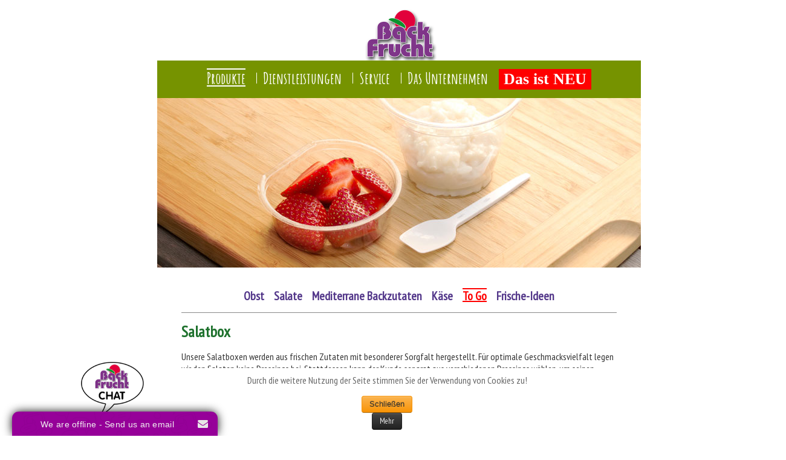

--- FILE ---
content_type: text/html; charset=utf-8
request_url: https://backfrucht.de/index.php/artikel-to-go.html
body_size: 6549
content:
<!DOCTYPE html>
<html xmlns="http://www.w3.org/1999/xhtml" xml:lang="de-de" lang="de-de" dir="ltr">
<head>
	
	
	<meta name="viewport" content="width=device-width, initial-scale=1.0" />
	<meta charset="utf-8" />
	<base href="https://backfrucht.de/index.php/artikel-to-go.html" />
	<meta name="keywords" content="Salatbox, Balsamico, Joghurt, French, Thousand Island, Milchreis, Säfte, Smoothies, Apfel, Orange" />
	<meta name="description" content="Egal ob Salatboxen aus frischen Zutaten, Milchreis mit frischen Früchten oder Säfte und Smoothies. Immer frisch und lecker." />
	<title>Die besten To Go Artikel</title>
	<link href="/templates/backfrucht/favicon.ico" rel="shortcut icon" type="image/vnd.microsoft.icon" />
	<link href="/plugins/system/jcemediabox/css/jcemediabox.css?1d12bb5a40100bbd1841bfc0e498ce7b" rel="stylesheet" />
	<link href="/plugins/system/jcemediabox/themes/standard/css/style.css?50fba48f56052a048c5cf30829163e4d" rel="stylesheet" />
	<link href="/templates/backfrucht/css/template.css" rel="stylesheet" />
	<link href="/templates/backfrucht/css/style.css" rel="stylesheet" />
	<link href="/templates/backfrucht/css/animate.css" rel="stylesheet" />
	<link href="/templates/backfrucht/css/custom.css" rel="stylesheet" />
	<link href="https://backfrucht.de/modules/mod_pri_background/assets/css/pri-background.css" rel="stylesheet" />
	<link href="/modules/mod_ariimageslider/mod_ariimageslider/js/themes/nivo-slider.css" rel="stylesheet" />
	<link href="/modules/mod_ariimageslider/mod_ariimageslider/js/themes/default/style.css" rel="stylesheet" />
	<link href="https://backfrucht.de/plugins/system/fmalertcookies/assets/css/bootstrap.min.css" rel="stylesheet" />
	<link href="https://backfrucht.de/plugins/system/fmalertcookies/assets/css/custom.css" rel="stylesheet" />
	<style>
#scrollToTop {
	cursor: pointer;
	font-size: 0.9em;
	position: fixed;
	text-align: center;
	z-index: 9999;
	-webkit-transition: background-color 0.2s ease-in-out;
	-moz-transition: background-color 0.2s ease-in-out;
	-ms-transition: background-color 0.2s ease-in-out;
	-o-transition: background-color 0.2s ease-in-out;
	transition: background-color 0.2s ease-in-out;

	background: #ffffff;
	color: #444444;
	border-radius: 3px;
	padding-left: 12px;
	padding-right: 12px;
	padding-top: 12px;
	padding-bottom: 12px;
	right: 20px; bottom: 20px;
}

#scrollToTop:hover {
	background: #ffffff;
	color: #444444;
}

#scrollToTop > img {
	display: block;
	margin: 0 auto;
} 
	body {
		position: relative;
		background-image: none !important;
		background-color: none !important;
		z-index: 1;
	}

	#pri-background-image-101 {
		background-image: url("https://backfrucht.de/images/layout/backfrucht-obst-fruechte-salate.jpg") !important;
		background-color:#ffffff !important;
		background-size: cover !important;
	   	background-attachment: fixed !important;
		background-position: top !important;
		background-repeat: no-repeat !important;
	}
#ais_179_wrapper{max-width:800px;}#ais_179{width:100%;height:auto;}.ari-image-slider-loading #ais_179{height:280px;}.pbck-container { max-width: 1000px}@media only screen and (min-width:801px){
.ckhide5 { display: none !important; } 
.ckstack5 > .inner { display: block; }
.ckstack5 > .inner > .blockck { float: none !important; width: auto !important; display: block; margin-left: 0 !important;}
}@media only screen and (max-width:800px) and (min-width:641px){
.ckhide4 { display: none !important; } 
.ckstack4 > .inner { display: block; }
.ckstack4 > .inner > .blockck { float: none !important; width: auto !important; display: block; margin-left: 0 !important;}
}@media only screen and (max-width:640px) and (min-width:481px){
.ckhide3 { display: none !important; } 
.ckstack3 > .inner { display: block; }
.ckstack3 > .inner > .blockck { float: none !important; width: auto !important; display: block; margin-left: 0 !important;}
}@media only screen and (max-width:480px) and (min-width:321px){
.ckhide2 { display: none !important; } 
.ckstack2 > .inner { display: block; }
.ckstack2 > .inner > .blockck { float: none !important; width: auto !important; display: block; margin-left: 0 !important;}
}@media only screen and (max-width:320px){
.ckhide1 { display: none !important; } 
.ckstack1 > .inner { display: block; }
.ckstack1 > .inner > .blockck { float: none !important; width: auto !important; display: block; margin-left: 0 !important;}
}
	</style>
	<script type="application/json" class="joomla-script-options new">{"csrf.token":"9367ed189c7d326d65a2de6dacb36fb4","system.paths":{"root":"","base":""}}</script>
	<script src="https://ajax.googleapis.com/ajax/libs/jquery/2.0.0/jquery.js"></script>
	<script src="https://code.jquery.com/jquery-migrate-1.4.1.js"></script>
	<script src="/media/system/js/mootools-core.js?5c23d33dd31cd5f9ba17a8a07bf69fe9"></script>
	<script src="/media/system/js/core.js?5c23d33dd31cd5f9ba17a8a07bf69fe9"></script>
	<script src="/media/system/js/mootools-more.js?5c23d33dd31cd5f9ba17a8a07bf69fe9"></script>
	<script src="/media/system/js/caption.js?5c23d33dd31cd5f9ba17a8a07bf69fe9"></script>
	
	<script src="/media/jui/js/jquery-noconflict.js?5c23d33dd31cd5f9ba17a8a07bf69fe9"></script>
	
	<script src="/media/jui/js/bootstrap.min.js?5c23d33dd31cd5f9ba17a8a07bf69fe9"></script>
	<script src="/media/plg_system_sl_scrolltotop/js/scrolltotop_mt.js"></script>
	<script src="/plugins/system/jcemediabox/js/jcemediabox.js?0c56fee23edfcb9fbdfe257623c5280e"></script>
	<script src="/templates/backfrucht/js/template.js"></script>
	<script src="/templates/backfrucht/js/jquery.visible.js"></script>
	<script src="/modules/mod_ariimageslider/mod_ariimageslider/js/jquery.nivo.slider.js"></script>
	<script>
document.addEvent('domready', function() {
	new Skyline_ScrollToTop({
		'image':		'/images/layout/back-to-top.png',
		'text':			'nach oben',
		'title':		'',
		'className':	'scrollToTop',
		'duration':		500,
		'transition':	Fx.Transitions.linear
	});
});jQuery(window).on('load',  function() {
				new JCaption('img.caption');
			});JCEMediaBox.init({popup:{width:"",height:"",legacy:0,lightbox:0,shadowbox:0,resize:1,icons:1,overlay:1,overlayopacity:0.8,overlaycolor:"#000000",fadespeed:500,scalespeed:500,hideobjects:0,scrolling:"fixed",close:2,labels:{'close':'Close','next':'Next','previous':'Previous','cancel':'Cancel','numbers':'{$current} of {$total}'},cookie_expiry:"",google_viewer:0},tooltip:{className:"tooltip",opacity:0.8,speed:150,position:"br",offsets:{x: 16, y: 16}},base:"/",imgpath:"plugins/system/jcemediabox/img",theme:"standard",themecustom:"",themepath:"plugins/system/jcemediabox/themes",mediafallback:0,mediaselector:"audio,video"});jQuery(document).ready(function() { var $ = window.jQueryNivoSlider || jQuery; var opts = {"pauseTime":2000,"controlNav":false,"disableClick":true,"responsive":true}; $("#ais_179").nivoSlider(opts); });
	</script>
	<!--[if IE]><link rel="stylesheet" href="/modules/mod_ariimageslider/mod_ariimageslider/js/themes/nivo-slider.ie.css" type="text/css" /><![endif]-->
	<!--[if lt IE 7]><link rel="stylesheet" href="/modules/mod_ariimageslider/mod_ariimageslider/js/themes/default/style.ie6.css" type="text/css" /><![endif]-->
	<!--[if IE]><link rel="stylesheet" href="/modules/mod_ariimageslider/mod_ariimageslider/js/themes/default/style.ie.css" type="text/css" /><![endif]-->
	<!--[if lt IE 8]><style type="text/css">BODY #ais_179_wrapper,BODY #ais_179{width:800px;height:280px;}</style><![endif]-->

				<link href='//fonts.googleapis.com/css?family=PT Sans Narrow' rel='stylesheet' type='text/css' />
		<link href="https://fonts.googleapis.com/css?family=Arizonia|Mr+De+Haviland" rel="stylesheet">
		<link href="https://fonts.googleapis.com/css?family=Marck+Script|Yellowtail" rel="stylesheet">
		<link href="https://fonts.googleapis.com/css?family=Bangers" rel="stylesheet">
		<link href="https://fonts.googleapis.com/css?family=Amatic+SC:400,700&amp;subset=latin-ext" rel="stylesheet">
		<style type="text/css">
			h1,h2,h3,h4,h5,h6,.site-title{
				font-family: 'PT Sans Narrow', sans-serif;
			}
		</style>
				<style type="text/css">
		body.site
		{
			border-top: 3px solid #53378a;
			background-color: #f4f6f7		}
		a
		{
			color: #53378a;
		}
		.nav-list > .active > a, .nav-list > .active > a:hover, .dropdown-menu li > a:hover, .dropdown-menu .active > a, .dropdown-menu .active > a:hover, .nav-pills > .active > a, .nav-pills > .active > a:hover,
		.btn-primary
		{
			background: #53378a;
		}
	</style>
		<!--[if lt IE 9]>
		<script src="/media/jui/js/html5.js"></script>
	<![endif]-->
	<script src='https://www.google.com/recaptcha/api.js'></script>
	<!---->
	<link href="https://backfrucht.de/plugins/system/jutooltip/assets/css/styles.css" type="text/css" rel="stylesheet"/>
	<link href="https://backfrucht.de/plugins/system/jutooltip/assets/themes/default/styles.css" type="text/css" rel="stylesheet"/>
	<script src="https://backfrucht.de/plugins/system/jutooltip/assets/js/jquery.easing.1.3.min.js" type="text/javascript"></script>
	<script src="https://backfrucht.de/plugins/system/jutooltip/assets/js/jutooltip.min.js" type="text/javascript"></script>
	<script src="https://backfrucht.de/plugins/system/jutooltip/assets/js/jutooltip.effects.min.js" type="text/javascript"></script>
	<script src="https://backfrucht.de/plugins/system/jutooltip/assets/js/jutooltip.dynamic.min.js" type="text/javascript"></script>
	<script type="text/javascript">jQuery(document).ready(function($){
			jutooltip_api = $('.jutooltip').jutooltip({effect: 'toggle', showDuration: 200, hideDuration: 200, easing: 'linear', predelay: 0, delay: 30, opacity: 1, tip: '', fadeIE: false, position : ['top','center'], offset: [0, 0], cancelDefault: true, manualCloseTooltip: false, direction: 'up', bounce: false, slideOffset: 10}).jutooltip_dynamic({top: { direction: 'up' } });
			});</script>
</head>

<body class="site com_content view-category layout-blog no-task itemid-334 fluid">

<script>
  (function(i,s,o,g,r,a,m){i['GoogleAnalyticsObject']=r;i[r]=i[r]||function(){
  (i[r].q=i[r].q||[]).push(arguments)},i[r].l=1*new Date();a=s.createElement(o),
  m=s.getElementsByTagName(o)[0];a.async=1;a.src=g;m.parentNode.insertBefore(a,m)
  })(window,document,'script','https://www.google-analytics.com/analytics.js','ga');

  ga('create', 'UA-74706203-1', 'auto');
  ga('send', 'pageview');

</script>

	<!-- Body -->
	<div class="body">
		
		<div id="fb-root"></div>
<script>(function(d, s, id) {
  var js, fjs = d.getElementsByTagName(s)[0];
  if (d.getElementById(id)) return;
  js = d.createElement(s); js.id = id;
  js.src = "//connect.facebook.net/de_DE/sdk.js#xfbml=1&version=v2.9";
  fjs.parentNode.insertBefore(js, fjs);
}(document, 'script', 'facebook-jssdk'));</script>
		
		
<!--
<script type='text/javascript'>
var onWebChat={ar:[], set: function(a,b){if (typeof onWebChat_==='undefined'){this.ar.
push([a,b]);}else{onWebChat_.set(a,b);}},get:function(a){return(onWebChat_.get(a));},w
:(function(){ var ga=document.createElement('script'); ga.type = 'text/javascript';ga.
async=1;ga.src='//www.onwebchat.com/clientchat/e172fc97bb7dfa2f2766859f8031f88b';
var s=document.getElementsByTagName('script')[0];s.parentNode.insertBefore(ga,s);})()}
</script>
-->


		<div class="container-fluid">
			<!-- Header -->
			<header class="header" role="banner">
				<div class="header-inner clearfix">
					<a class="brand pull-left" href="/">
						<img src="https://backfrucht.de/images/banners/backfrucht-banner.png" alt=" Backfrucht Produktion und Handel GmbH" />											</a>
					<div class="header-search pull-right">
						
					</div>
				</div>
			</header>
							<nav class="navigation" role="navigation">
					<div class="navbar pull-left">
						<a class="btn btn-navbar collapsed" data-toggle="collapse" data-target=".nav-collapse">
							<span class="icon-bar"></span>
							<span class="icon-bar"></span>
							<span class="icon-bar"></span>
						</a>
					</div>
					<div class="nav-collapse">
						<ul class="nav menu mainmenu mod-list">
<li class="item-132 active parent"><a href="/index.php/produkte-neu.html" >Produkte</a></li><li class="item-322 parent"><a href="/index.php/kuchenbelegung.html" >Dienstleistungen</a></li><li class="item-309 parent"><a href="/index.php/service.html" >Service</a></li><li class="item-102 parent"><a href="/index.php/das-unternehmen-backfrucht.html" >Das Unternehmen</a></li><li class="item-398"><a href="/index.php/das-ist-neu.html" >Das ist NEU</a></li></ul>

<div id="pri-background-container-101" class="pri-background-container 
	pri-background-container-fixed">
    <div id="pri-background-101" class="pri-background-inner pri-background-size">
       	<div id="pri-background-image-101" class="pri-background-image pri-background-size"></div>
        
<!-- Start Overlay DIV -->
<div id="pri-background-overlay-101"
class="pri-background-overlay pri-background-size">
	</div>
<!-- End Overlay DIV -->     </div>
</div>


<script type="text/javascript">
	/* Background Selector */
	(function($){
		$('#pri-background-container-101').appendTo('body');
	})(jQuery);
</script><div id="ais_179_wrapper" class="ari-image-slider-wrapper ari-image-slider-loading ari-is-theme-default">
	<div id="ais_179" class="ari-image-slider nivoSlider">
					<img src="/images/slides/togo/milchreis-to-go.jpg" alt="" title="" class="imageslider-item" width="800" height="280" />
							<img src="/images/slides/togo/saefte-to-go.jpg" alt="" title="" class="imageslider-item" width="800" height="280" style="display:none" />
							<img src="/images/slides/togo/salatboxen-to-go.jpg" alt="" title="" class="imageslider-item" width="800" height="280" style="display:none" />
				
	</div>
	</div>
					</div>
				</nav>
						
			<div class="row-fluid">
								<main id="content" role="main" class="span12">
					<!-- Begin Content -->
							<div class="moduletable">
						<ul class="nav menu submenu mod-list">
<li class="item-142 parent"><a href="/index.php/obst-ready-cut.html" >Obst</a></li><li class="item-133"><a href="/index.php/salat-ready-cut.html" >Salate</a></li><li class="item-134"><a href="/index.php/mediterrane-backzutaten.html" >Mediterrane Backzutaten</a></li><li class="item-137"><a href="/index.php/kaese.html" >Käse</a></li><li class="item-334 current active"><a href="/index.php/artikel-to-go.html" >To Go</a></li><li class="item-194"><a href="/index.php/frische-ideen.html" >Frische-Ideen</a></li></ul>
		</div>
	
					<div id="system-message-container">
	</div>

					<div class="blog" itemscope itemtype="https://schema.org/Blog">
	
		
	
	
	
		
	
																	<div class="items-row cols-1 row-0 row-fluid clearfix">
						<div class="span12">
				<div class="item column-1"
					itemprop="blogPost" itemscope itemtype="https://schema.org/BlogPosting">
					
	<div class="page-header">
					<h2 itemprop="name">
									Salatbox							</h2>
		
		
		
			</div>







<p>Unsere Salatboxen werden aus frischen Zutaten mit besonderer Sorgfalt hergestellt. F&uuml;r optimale Geschmacksvielfalt legen wir den Salaten keine Dressings bei. Stattdessen kann der Kunde separat aus verschiedenen Dressings w&auml;hlen, um seinen pers&ouml;nlichen Lieblingssalat zu kreieren.</p>
<p>		<div class="moduletable flyermodule-rechts">
						

<div class="custom flyermodule-rechts"  >
	<p><a href="/images/infoblaetter/BACKFRUCHT_SALATBOXEN.pdf" target="_blank" rel="noopener noreferrer"><img src="/images/infoblaetter/BF_Infoblatt-Salatbox.png" alt="BF Infoblatt Salatbox" /></a></p></div>
		</div>
	</p>
<h3>Erh&auml;ltliche Dressings</h3>
<ul>
<li>Balsamico</li>
<li>Joghurt</li>
<li>French</li>
<li>Thousand Island</li>
</ul>



				</div>
				<!-- end item -->
							</div><!-- end span -->
							</div><!-- end row -->
																			<div class="items-row cols-1 row-1 row-fluid clearfix">
						<div class="span12">
				<div class="item column-1"
					itemprop="blogPost" itemscope itemtype="https://schema.org/BlogPosting">
					
	<div class="page-header">
					<h2 itemprop="name">
									Milchreis mit frischen Früchten							</h2>
		
		
		
			</div>







<p>		<div class="moduletable flyermodule-rechts">
						

<div class="custom flyermodule-rechts"  >
	<p><a href="/images/infoblaetter/BACKFRUCHT_MILCHREIS.pdf" target="_blank" rel="noopener noreferrer"><img src="/images/infoblaetter/BF_Infoblatt-Milchreis.png" alt="BF Infoblatt Milchreis" /></a></p></div>
		</div>
	</p>
<p>Schaffen Sie f&uuml;r Ihre Kunden eine kleine Auszeit vom normalen, allt&auml;glichen Stress und bieten Sie den Genuss unserer frischen Milchreis-Becher mit frischen Fr&uuml;chten f&uuml;r die n&auml;chste Pause, verkaufsfertig portioniert, in vielen, schmackhaften Varianten.</p>



				</div>
				<!-- end item -->
							</div><!-- end span -->
							</div><!-- end row -->
																			<div class="items-row cols-1 row-2 row-fluid clearfix">
						<div class="span12">
				<div class="item column-1"
					itemprop="blogPost" itemscope itemtype="https://schema.org/BlogPosting">
					
	<div class="page-header">
					<h2 itemprop="name">
									Säfte und Smoothies							</h2>
		
		
		
			</div>







<p>		<div class="moduletable flyermodule-rechts">
						

<div class="custom flyermodule-rechts"  >
	<p><a href="/images/infoblaetter/BACKFRUCHT_SAEFTE_UND_SMOOTHIES.pdf" target="_blank" rel="noopener noreferrer"><img src="/images/infoblaetter/BF_Infoblatt_Smoothies.png" alt="BF Infoblatt Smoothies" /></a></p></div>
		</div>
	</p>
<h3><img src="/images/MHD.png" alt="MHD" /></h3>
<h3>Immer frisch und lecker</h3>
<p>Lecker und vitaminreich erg&auml;nzen frisch gepresste S&auml;fte und Smoothies (nat&uuml;rlich ohne Konservierungs- und Farbstoffe) unser Sortiment.</p>
<p>In der praktischen 250-ml-Flasche. <strong>Sehr lange Haltbarkeit!</strong> MHD: 20 Tage</p>
<p><strong>S&auml;fte:</strong></p>
<ul>
<li>Apfel</li>
<li>Orange</li>
<li>Pampelmuse</li>
<li>Multi-Vitamin</li>
<li>Apfel-Birne-Himbeer</li>
</ul>
<p><strong>Smoothies:</strong></p>
<ul>
<li>Erdbeer-Apfel-Banane</li>
<li>Himbeer-Apfel-Banane</li>
<li>Mango-Apfel-Banane</li>
</ul>



				</div>
				<!-- end item -->
							</div><!-- end span -->
							</div><!-- end row -->
						
	
		</div>

					
					<ul class="nav menu footermenu mod-list">
<li class="item-195"><a href="/index.php/karriere.html" >Karriere</a></li><li class="item-144"><a href="/index.php/kontakt.html" >Kontakt</a></li><li class="item-149"><a href="/index.php/impressum.html" >Impressum</a></li><li class="item-394"><a href="/index.php/datenschutz.html" >Datenschutzerklärung</a></li></ul>

					<!-- End Content -->
					<p>
				&copy; 2026  Backfrucht Produktion und Handel GmbH			</p>
			<!--
			<p class="pull-center">
				<a href="#top" id="back-top">
									</a>
			</p>
			-->
				</main>
				
								
				
				<div class="footer2" role="contentinfo">
		<div class="container-fluid">
		
			
			
		
		</div>
	</div>
	
	
			</div>
		</div>
	</div>
	<!-- Footer -->
	<footer class="footer" role="contentinfo">
		<div class="container-fluid">
		
			
			
		
		</div>
	</footer>
	
	<script>
		$( "p" ).addClass( "animate fadeInUp" );
		$( "li" ).addClass( "animate bounceInUp" );
		
	</script>
	
<!--googleoff: all--><div class="cadre_alert_cookies" id="cadre_alert_cookies" style="opacity:1;text-align:center;position:fixed;z-index:10000;left: 0;right: 0;bottom: 0; margin:0px;"><div class="cadre_inner_alert_cookies" style="display: inline-block;width: 100%;margin:auto;max-width:100%;background-color: #ffffff;border: 0px solid #eeeeee;"><div class="cadre_inner_texte_alert_cookies" style="display: inline-block;padding:10px;color: #666666"><div class="cadre_texte "><p>Durch die weitere Nutzung der Seite stimmen Sie der Verwendung von Cookies zu!</p></div><div class="cadre_bouton "><div class=" col-md-6 col-sm-6 btn_close" style="margin:0;text-align:center"><button onclick="CloseCadreAlertCookie();" style="color:#333333" class="btn btn-warning  popup-modal-dismiss">Schließen</button></div><div class=" col-md-6 col-sm-6 btn_readmore" style="margin:0;text-align:center"><a style="color:#eeeeee" class="btn btn-inverse  read_more" href="/index.php/datenschutz.html">Mehr</a></div></div></div></div></div><!--googleon: all--><script type="text/javascript">/*<![CDATA[*/var name = "fmalertcookies" + "=";var ca = document.cookie.split(";");var acceptCookie = false;for(var i=0; i<ca.length; i++) {var c = ca[i];while (c.charAt(0)==" ") c = c.substring(1);if (c.indexOf(name) == 0){ acceptCookie = true; document.getElementById("cadre_alert_cookies").style.display="none";}}var d = new Date();d.setTime(d.getTime() + (30*(24*60*60*1000)));var expires_cookie = "expires="+d.toUTCString();function CloseCadreAlertCookie(){document.getElementById('cadre_alert_cookies').style.display='none'; document.cookie='fmalertcookies=true; '+expires_cookie+'; path=/';}/*]]>*/</script><!-- onWebChat START -->
<script type='text/javascript'>var onWebChat={ar:[], set: function(a,b){if (typeof onWebChat_==='undefined'){this.ar.push([a,b]);}else{onWebChat_.set(a,b);}},get:function(a){return(onWebChat_.get(a));},w:(function(){ var ga=document.createElement('script'); ga.type = 'text/javascript';ga.async=1;ga.src=('https:'==document.location.protocol?'https:':'http:') + '//www.onwebchat.com/clientchat/e172fc97bb7dfa2f2766859f8031f88b';var s=document.getElementsByTagName('script')[0];s.parentNode.insertBefore(ga,s);})()}</script>
<!-- onWebChat END --></body>
</html>


--- FILE ---
content_type: text/html; charset=utf-8
request_url: https://www.onwebchat.com/clientchat/e172fc97bb7dfa2f2766859f8031f88b
body_size: 41664
content:
var onWebChat_=onWebChat_||function(){if(!window.console)console={log:function(){}};let Z=18;function m(){if(window.performance&&window.performance.now){return window.performance.now()}else{return Date.now()}}const V=m();let h;let y;let X=0;let $=0;if(O("AHSALOM")!=undefined&&O("AHSALOM")!=""){$=O("AHSALOM")}var e=false;var K=false;var Y=0;var G=0;var J,Q;var a=false;var ee=0;var te=0;let g;var P;var o={"de":{"min_online":"Wir sind online - chatte mit uns!","min_offline":"Wir sind momentan offline - Sende uns eine E-Mail","max_title":"Chatte mit uns!","max_msg":"Hallo - chatte mit uns!","max_served":"Sie werden betreut von {{operator}}","max_me":"","max_agent":"","max_closed":"{{operator}} hat den Chat beendet","max_typing":"","off_title":"Schreiben Sie uns eine E-Mail!","off_msg":"Im Moment sind wir offline. Schreiben Sie uns eine E-Mail!","off_name":"Name","off_email":"Email","off_phone":"phone","off_text":"Nachricht","off_send":"Senden","off_thank":"Vielen Dank für Ihre Nachricht. Wir werden uns so schnell wie möglich mit Ihnen in Verbindung setzen!","prechat_name":"name","prechat_email":"email","prechat_phone":"phone","prechat_text":"how can we help you?","prechat_msg":"Please give us some info to serve you better.","prechat_btn":"Start chat!","max_placeholder":"Schreibe uns ...","recording_placeholder":"Höre zu ...","max_agent_gone":"Operator has gone offline","consent_text":"I agree that my personal data, provided via chat, to be processed for using live chat service","menu_send_file":"Send file","menu_print":"Print","menu_email":"Email transcript","menu_save":"Save","menu_sound":"Sound","menu_end_chat":"End chat","end_chat_msg":"Are you sure you want to end this chat?","cancel":"Cancel","rating_msg":"Thank you. We would appreciate it if you could rate this chat","rating_btn":"Submit","rating_no_msg":"No, thanks","departments":"Choose a department"},"en":{"min_online":"We are online - chat with us!","min_offline":"We are offline - Send us an email","max_title":"Chat with us!","max_msg":"We are online - chat with us!","max_served":"You are served by {{operator}}","max_me":"","max_agent":"","max_closed":"{{operator}} terminated the chat","max_typing":"","off_title":"Email us!","off_msg":"Sorry, we are not online at the moment. Leave a message and we will get back to you.","off_name":"Name","off_email":"Email","off_phone":"phone","off_text":"Message","off_send":"Send","off_thank":"Thank you for contacting us. We will reply to you as soon as possible.","prechat_name":"name","prechat_email":"email","prechat_phone":"phone","prechat_text":"how can we help you?","prechat_msg":"Please give us some info to serve you better.","prechat_btn":"Start chat!","max_placeholder":"Type your message...","recording_placeholder":"Listening ...","max_agent_gone":"Operator has gone offline","consent_text":"I agree that my personal data, provided via chat, to be processed for using live chat service","menu_send_file":"Send file","menu_print":"Print","menu_email":"Email transcript","menu_save":"Save","menu_sound":"Sound","menu_end_chat":"End chat","end_chat_msg":"Are you sure you want to end this chat?","cancel":"Cancel","rating_msg":"Thank you. We would appreciate it if you could rate this chat","rating_btn":"Submit","rating_no_msg":"No, thanks","departments":"Choose a department"}};var b="",w="",v="",oe="";var ne=function(){};var i=function(){};var s=function(){};var c=function(){};var re=function(){};var ie=function(){};var ae=function(){};var le=function(){};var se="";var _="";var ce=0;var de=false;var ue="3.21.56.8";let d="de";let u="en";var S=navigator.language||navigator.userLanguage||"en";if(S==="zh-TW"){}else{S=S.split("-")[0].toLowerCase()}var q="";if(O("servingOpImage")!=""&&O("servingOpImage")!=undefined){q=O("servingOpImage")}var pe="0";let fe="uploaded/8779/Backfrucht-chat.png";let me="uploaded/8779/Backfrucht-chat.png";let he="uploaded/8779/Backfrucht-chat.png";let ye="uploaded/8779/Backfrucht-chat.png";let ge="";const be="support-man-48w.png";if(pe==1&&q==""){q=be}const we='<path d="M560.731-169.04V-227q82.692-27.346 133.057-96.981 50.366-69.635 50.366-156.711 0-86.885-50.366-156.519-50.365-69.635-133.057-97.173v-57.961q105.73 30.116 172.556 116.135 66.827 86.018 66.827 195.518 0 109.691-66.827 195.71-66.826 86.019-172.556 115.942ZM159.886-384.848v-190.304h144.423l165.075-165.075v520.454L304.309-384.848H159.886Zm400.845 47.77v-287.036q40.153 21.192 63.191 59.788Q646.961-525.73 646.961-480q0 45.615-23.231 83.672-23.23 38.058-62.999 59.25ZM413.423-604.885l-85.5 85.693H215.846v78.384h112.077l85.5 85.5v-249.577ZM314.731-480Z"/>';const ve='<path xmlns="http://www.w3.org/2000/svg" d="M772.961-83.347 650.73-205.578q-19.038 12.192-39.914 21.285-20.875 9.093-43.392 15.253v-57.905q11.346-4.171 22.23-8.574 10.885-4.404 20.923-10.212L476.076-380.232v160.459L311.001-384.848H166.579v-190.304h114.577L88.425-767.883l39.729-39.73L812.69-123.077l-39.729 39.73ZM747.768-295.54l-40.269-40.268q20.847-31.671 32.097-68.336 11.25-36.664 11.25-76.549 0-86.82-50.461-156.487-50.462-69.667-132.961-97.205v-57.961q105.938 30.165 172.66 116.005 66.722 85.841 66.722 195.648 0 51.453-15.5 98.438t-43.538 86.715Zm-111.961-111.96-68.383-68.384v-148.231q39.961 21.192 63.095 59.788T653.653-480q0 19.616-4.461 37.664-4.462 18.048-13.385 34.837ZM476.076-567.23l-86.306-86.691 86.306-86.306v172.997Zm-55.96 211.922v-80.884l-83-83H222.539v78.384h111.829l85.748 85.5Zm-41.5-122.384Z"/>';var x=-1;var _e=0;var p=-1;var Se=0;var qe="1";var xe="0";var ke="0";var f="";var Ce=0;var Te=0;var Pe=0;var je="0";if(O("isRated")!=""&&O("isRated")!=undefined){Pe=O("isRated")}let Me=2e3;const Ie=500;let We=true;let Le=0;if(O("chatWithBot")!=""&&O("chatWithBot")!=undefined){Le=O("chatWithBot")}if(Le==1){Me=Ie}if(je==1&&qe==0){je=0}var Ee=0;var Oe="";if(je==1){A('hideImage',0)}var Ae=true;var Re="";if(O('hideImage')!=0&&O('hideImage')!=1){A('hideImage',0)}var Be=ro('onwbchtsessionrandom');if(Be=='null'||Be==null||Be==''||Be=='undefined'){Be=Math.floor(Math.random()*1e6+1);ao("onwbchtsessionrandom",Be)}var He="0";var Ne="1";var k=8779;if(k==0){e=true}let Fe="0";if(Fe==1){Fe=true}else{Fe=false}var t=".onwebchatbox span{font-size:unset;margin:initial;padding:initial}.onwebchatbox div{padding:initial;font-size:initial;margin:initial}.onwebchatbox #offline_form{display:none;position:initial;line-height:inherit}.onwebchatbox #prechat_form{display:none;position:initial}.onwebchatbox a{margin-bottom:0 !important;border-width:0 !important;border-style:none !important;display:inline;color:#393939;letter-spacing:initial;text-decoration:underline;vertical-align:baseline !important;cursor:pointer !important}.onwebchatbox a:hover{text-shadow:0 0 1px #b1b1b1}.onwebchatbox .onweb_uploadfile{margin-right:10px;margin-bottom:-3px}.onwebchatbox .onweb_uploadimage{background:url('https://www.onwebchat.com/chatimages/loading.gif');background-repeat:no-repeat;background-position:center}#onwebchat_chatimage_div{z-index:2147483600}#onwbchat_window #operatorImageSmall{width:29px !important;height:29px !important;position:absolute !important;border-radius:20px !important;left:-37px !important;top:2px !important;box-shadow:0 0 7px 2px #bebebe !important;cursor:initial !important;user-drag:none !important;-webkit-user-drag:none !important;overflow:hidden}@media(max-width:480px){#operatorImageSmall{transform:scale(1.14) !important;margin-top:2px;margin-left:-4px}}.operatorImageSmallClass{transform:scale(1)}#onwbchat_window #operatorImage{position:absolute;z-index:100 !important;border-radius:30px;border-style:solid;border-color:#ababab;top:12px !important;left:20px !important;width:44px !important;height:44px !important;border-width:0 !important;user-drag:none !important;-webkit-user-drag:none !important;overflow:hidden;background:#fffffff7 !important}.onwebchat_chatimage{position:fixed !important;bottom:30px !important;left:118px !important;cursor:pointer !important;border:none !important;opacity:1 !important;width:134px !important;max-height:initial !important;max-width:initial !important;min-width:initial !important;min-height:initial !important;-webkit-filter:brightness(100%);-webkit-transition:all .7s ease;-moz-transition:all .7s ease;-o-transition:all .7s ease;-ms-transition:all .7s ease;transition:all .7s ease;z-index:2147483600}.onwebchat_chatimage_mobile{position:fixed !important;bottom:13px !important;left:20px !important;cursor:pointer !important;border:none !important;opacity:1 !important;width:60px !important;max-height:initial !important;max-width:initial !important;min-width:initial !important;min-height:initial !important;z-index:2147483600 !important}img#onwebchat_chatimage:hover{opacity:1;-webkit-filter:brightness(112%);-webkit-transition:all .7s ease;-moz-transition:all .7s ease;-o-transition:all .7s ease;-ms-transition:all .7s ease;transition:all .7s ease}.onwebchatbox .onwebchat_chatimage:-moz-loading{visibility:hidden}#onwebchat_code .onweb_chatimage_x{position:absolute !important;visibility:hidden;z-index:2147483600;display:inline;cursor:pointer !important;border:0;opacity:.5 !important}#onwebchat_code .onweb_chatimage_x:hover{opacity:.85 !important}.onwebchatbox .wblogoimg{margin-right:10px;margin-top:7px}.onwebchatbox .wblogoimgdiv{text-align:right;width:100%}.onwebchatbox img{vertical-align:baseline;border:0;cursor:pointer;width:initial !important;margin:0;padding:0;clear:initial;-webkit-user-select:none;-moz-user-select:none;-ms-user-select:none;user-select:none}.onwebchatbox .onwcimg{vertical-align:baseline;border:0;cursor:pointer;margin:0;clear:initial;-webkit-user-select:none;-moz-user-select:none;-ms-user-select:none;user-select:none}.onwebchatbox{all:initial;*{all:unset}color:#555;box-shadow:0 0 15px 0 #c5c5c5 !important;line-height:16px !important;display:none;text-align:left;position:fixed !important;bottom:0 !important;left:20px;width:#chat_widthpx !important;height:#onwebchatbox_header1_heightpx;font-family:Arial,Helvetica,sans-serif !important;background-color:#fcfcfc;font-size:12px !important;border-top-left-radius:6px !important;border-top-right-radius:6px !important;z-index:2147483610 !important;box-sizing:content-box !important;color:#545454 !important;transition:initial !important}.onwebchatbox svg,.onwebchatbox svg *{all:revert-layer}#onwbchat_window{background-image:url(https://www.onwebchat.com/chatimages/backgrounds/back4.png);border-radius:11px !important;border-top-left-radius:13px !important;border-top-right-radius:13px !important;box-shadow:rgba(0,0,0,0.43) 0 0 1.2em !important}.onwebchatbox .webchat_header{display:block !important;white-space:nowrap !important;background-color:#960099 !important;height:#onwebchatbox_header_height_+_4px !important;min-height:36px !important;line-height:#onwebchatbox_header1_heightpx !important;cursor:pointer;box-sizing:content-box !important;margin:0 !important;padding:0 !important;border:0 !important;outline:0 !important;float:left !important;padding-left:12px !important;padding-right:28px !important;vertical-align:baseline !important;font-size:13px !important;font-weight:bold !important;width:#chatheader_widthpx !important;position:relative;border-top-left-radius:11px !important;border-top-right-radius:11px !important;background-image:url(https://www.onwebchat.com/chatimages/backgrounds/trans-back4.png)}.onwebchatbox .webchat_header:hover{opacity:1}.onwebchatbox .webchat_header a{float:right;text-decoration:none;color:#fff;display:block;margin-right:0;padding-left:0;padding-right:0;line-height:13px}}.onwebchatbox .webchat_header a:hover{color:#000}.onwebchatbox .chat_area{float:left;clear:left;width:#chat_widthpx;height:#chat_area_heightpx;margin-top:0;margin-bottom:0;padding:26px 0 0 0;overflow:auto;color:#a4a4a4;box-sizing:content-box;direction:ltr !important;box-shadow:inset 0 11px 17px -17px rgba(0,0,0,0.4) !important;display:flex !important;flex-direction:column !important}.onwebchatbox #chat_area_id{box-sizing:initial !important}#chat_area_id::-webkit-scrollbar{width:13px !important}#chat_area_id::-webkit-scrollbar-track{-webkit-border-radius:30px;border-radius:30px !important}#chat_area_id::-webkit-scrollbar-thumb{background-clip:content-box !important;background:#cdcdcd;-webkit-border-radius:10px;border-radius:12px;border:3px solid transparent !important}#chat_area_id::-webkit-scrollbar-thumb:hover{background:#bababa !important}#chat_area_id::-webkit-scrollbar-thumb:active{background:#a5a5a5 !important}#chat_area_id::-webkit-scrollbar-thumb:hover{background-color:#bababa !important}#chat_area_id::-webkit-scrollbar-thumb:active{background-color:#a5a5a5 !important}#onwbtxtarea::-webkit-scrollbar{width:0 !important}.onwebchatbox .chat_area .me a{color:#visitor_css_text_color !important;text-decoration:underline !important;letter-spacing:normal !important;line-height:normal !important}.onwebchatbox .chat_area .agent a{color:#agent_css_text_color !important;text-decoration:underline !important;letter-spacing:normal !important;line-height:normal !important}.onwebchatbox .chat_info{clear:left;height:10px;background-color:#fcfcfc;border-top:1px solid #ddd;box-sizing:border-box;border-top:1px solid ##e2e2e2 !important;width:90% !important;float:none !important;margin:auto !important}.onwebchatbox .chat_message{position:initial;width:100%;height:55px;float:left;clear:left;padding-top:0;background-color:#fcfcfc;box-sizing:content-box}#onwc_chat_message_div{position:absolute;bottom:0;height:68px !important;border-bottom-left-radius:11px !important;border-bottom-right-radius:11px !important}.onwebchatbox #onwbtxtarea::placeholder{user-select:none;pointer-events:none}.onwebchatbox #onwbtxtarea{float:none !important;padding:4px 25px 0 4px !important;font-weight:400 !important;text-align:initial !important;font-style:initial !important;box-sizing:initial !important;white-space:initial !important;overflow-wrap:anywhere !important;position:absolute !important;left:9px !important;bottom:25px !important}.onwebchatbox input::-webkit-input-placeholder,.onwebchatbox textarea::-webkit-input-placeholder{color:#919191 !important;font-size:14px !important;font-weight:400 !important;line-height:inherit !important;font-family:inherit !important;padding:0 2px 0 2px}.onwebchatbox input::-moz-placeholder,.onwebchatbox textarea::-moz-placeholder{color:#919191 !important;font-size:14px !important;font-weight:400 !important;font-family:inherit !important;line-height:inherit !important}.onwebchatbox input:-ms-input-placeholder,.onwebchatbox textarea:-ms-input-placeholder{color:#919191 !important;font-size:14px !important;font-weight:400 !important;font-family:inherit !important;line-height:inherit !important}.onwebchatbox .chat_message .onwebtextarea{width:#textarea_widthpx !important;line-height:normal !important;min-height:initial !important;min-width:initial !important;max-height:initial !important;max-width:initial !important;font-family:Arial,Helvetica,sans-serif !important;text-transform:initial !important;letter-spacing:initial !important;color:#545454 !important;display:block;margin-left:auto !important;margin-right:auto !important;margin-bottom:initial !important;padding:2px 2px 2px 2px !important;background-image:none !important;resize:none;outline:none !important;border-radius:5px !important;box-sizing:content-box;transition:box-shadow .40s,border-color .40s ease-in-out;border:none !important;box-shadow:none !important;font-size:14px !important;height:27px !important;background-color:transparent !important}@media(max-width:480px){.onwebchatbox .chat_message .onwebtextarea{font-size:100% !important}.onwebchatbox input::-webkit-input-placeholder,.onwebchatbox textarea::-webkit-input-placeholder{font-size:15px !important}.onwebchatbox input::-moz-placeholder,.onwebchatbox textarea::-moz-placeholder{font-size:15px !important}.onwebchatbox input:-ms-input-placeholder,.onwebchatbox textarea:-ms-input-placeholder{font-size:15px !important}}.onwebchatbox .chat_message textarea:hover{border:none !important}.onwebchatbox .chat_message textarea:focus{border:none !important}.onwebchatbox #onweb-offline-icon{margin:initial !important;border:none !important;box-sizing:content-box !important;vertical-align:baseline !important;padding-top:1px !important}.onwebchatbox #onweb-online-icon{margin:initial !important;border:none !important;box-sizing:content-box !important;vertical-align:baseline !important}.onwebchatbox #onweb_chaticon{display:inline !important;position:absolute !important;right:0 !important;float:right !important;line-height:24px !important;margin-right:16px !important;margin-top:11px !important}.onwebchatbox .con:hover{opacity:.75}.onwebchatbox .onweb_minimize_btn_icon{display:initial !important;border:solid;border-width:0 3px 3px 0;position:absolute;top:#onweb_min_btn_marginpx !important;padding:4px;transform:rotate(45deg);-webkit-transform:rotate(45deg);margin-right:15px;color:#ddd;cursor:pointer;right:6px !important}.onwebchatbox .onweb_minimize_btn_icon:hover{margin-top:1px}.onwebchatbox .onweb_departm_menu_minimize_btn{border:solid;border-width:0 2px 2px 0;padding:3px;border-color:#929292;position:relative;top:-35px;float:right;transform:rotate(45deg);-webkit-transform:rotate(45deg);margin-right:15px;color:#ddd;cursor:pointer;right:6px !important}.onwebchatbox div.maximize_onwebchatbox{display:inline}.onwebchatbox .chat_area p{letter-spacing:.1px !important;padding-left:12px !important;padding-right:12px !important;font-size:14px !important;font-family:Arial,Helvetica,sans-serif !important;line-height:20px;float:left;clear:left;word-wrap:break-word;max-width:max-content;margin:0;color:#agent_css_text_color;box-sizing:content-box}@media(max-width:480px){#onwbchat_window .chat_area p{font-size:110% !important;line-height:1.18 !important}#onwbchat_window #reply_buttons_container .reply-button{font-size:110% !important}}.onwebchatbox .chat_area .error{color:#c30000;font-style:italic}.onwebchatbox .chat_area .me{color:#visitor_css_text_color !important;margin-bottom:8px !important;font-family:arial,verdana,sans-serif !important;text-align:left}.onwebchatbox .spanbold{font-weight:700;margin-left:initial;float:initial;font-size:12px !important}@media(max-width:480px){.onwebchatbox .spanbold{font-size:14px !important}}.onwebchatbox .me .spanbold,.onwebchatbox .agent .spanbold{display:none}.onwebchatbox .chat_area .agent{color:#agent_css_text_color !important;margin-bottom:8px !important;min-height:10px !important;font-family:arial,verdana,sans-serif !important}.onwebchatbox .chat_area .system{font-style:italic;font-size:11px}.onwebchatbox #onwebchat-logo-span{position:absolute !important;color:#707070 !important;font-weight:500 !important;font-family:Arial,sans-serif !important;letter-spacing:0 !important;font-size:11.7px !important;font-style:normal !important;bottom:5px !important;direction:ltr !important;user-select:none !important;left:50% !important;transform:translateX(-50%) !important}.onwebchatbox #off-form-onwebchat-logo{display:none;float:right !important;position:absolute !important;margin:0 !important;right:9px !important;border:none !important;box-sizing:content-box !important;opacity:.91;bottom:7px !important}.onwebchatbox #off-form-onwebchat-logo:hover{opacity:1}.onwebchatbox .widget-logo{float:right !important;position:absolute !important;margin:0 !important;bottom:0 !important;right:4px !important;border:none !important;padding:4px 6px !important;box-sizing:content-box;height:initial !important;width:initial !important;margin:initial !important;opacity:.80}.onwebchatbox .widget-logo:hover{opacity:1}.onwebchatbox #div_chat_min_title{display:block;position:initial;margin:auto 10px auto auto;width:97%;text-align:center;overflow:hidden;margin-right:10px;line-height:inherit !important}.onwebchatbox #div_chat_min_title_span{color:#f1f1f1 !important;font-family:arial,verdana,sans-serif !important;font-weight:300 !important;letter-spacing:.3px !important;font-size:14px !important;line-height:42px !important;vertical-align:baseline !important}.onwebchatbox #div_chat_max_title{display:none;position:initial;margin:auto 10px auto auto;width:96%;text-align:center;overflow:hidden;margin-right:10px;line-height:inherit !important}.onwebchatbox #div_chat_max_title_span{padding-left:10px !important;color:#f1f1f1 !important;font-family:arial,verdana,sans-serif !important;line-height:#onwebchatbox_header1_heightpx !important;font-weight:500 !important;font-size:15px !important;vertical-align:baseline !important;letter-spacing:.3px !important}@media(max-width:480px){.onwebchatbox #div_chat_max_title_span{font-size:18px !important}}.onwebchatbox .server_messages{display:block;text-align:center;width:90%;max-width:90% !important;margin:auto;color:#727787 !important;padding:0 0 10px 15px;box-sizing:content-box}.onwebchatbox .server_messages span{color:#727787 !important}.onwebchatbox .onweboffline_msg{position:relative !important;display:block !important;font-size:14px;font-weight:400;font-family:arial,verdana,sans-serif !important;color:#393939 !important;padding:2% 10% 0 !important;margin-top:22% !important;margin-bottom:3px !important;top:initial !important;min-height:26px !important;line-height:20px !important}.onwebchatbox .ns{-webkit-touch-callout:none;-webkit-user-select:none;-moz-user-select:none;-ms-user-select:none;user-select:none}.onwebchatbox .onwebchatform_div{display:block;position:initial;line-height:inherit;width:80%;margin:19px auto auto;color:#545454 !important}.onwebchatbox #onwebchatoffname,#onwebchatoffemail,#onwebchatofftel,#onwebchatemailtext,#onprechatname,#onprechatemail,#onprechattel,#onprechattext,#departments{float:initial !important;display:block;background-color:#fefefe !important;background-image:none !important;padding:7px 11px !important;font-size:14px !important;font-weight:initial !important;font-family:Arial,Helvetica,sans-serif !important;font-style:initial !important;text-transform:initial !important;text-indent:initial !important;text-align:initial !important;letter-spacing:.2px !important;color:#393939 !important;width:100% !important;max-width:initial !important;max-height:initial !important;min-width:initial !important;min-height:initial !important;resize:none !important;outline:none !important;border-radius:5px !important;line-height:inherit !important;transition:box-shadow .40s,border-color .40s ease-in-out !important;box-sizing:border-box !important;box-shadow:inset 0 1px 2px rgba(0,0,0,0.1) !important;height:36px !important;margin:12px auto 11px !important}.onwebchatbox .onwebchatform_div #onprechattext{height:68px !important;line-height:normal !important;text-align:initial !important;white-space:initial !important}.onwebchatbox .onwebchatform_div #onwebchatemailtext{height:82px !important;line-height:normal !important;text-align:initial !important;border:1px solid #ccc !important;white-space:initial !important}#prechat_btn{margin:30px auto 20px !important;color:#fff !important;background-image:inherit;background-color:#960099 !important;width:100% !important;font-weight:600 !important;height:40px !important;max-width:initial !important;letter-spacing:.1px !important}.onwebchatbox #onwebchatoffname:focus,#onwebchatoffemail:focus,#onwebchatemailtext:focus,#onwebchatofftel:focus,#onprechatname:focus,#onprechatemail:focus,#onprechattext:focus,#onprechattel:focus{background:inherit;box-shadow:0 0 1px !important}#offlineform_btn{background-color:#960099 !important;width:100% !important;font-weight:600 !important;height:40px !important;max-width:initial !important;letter-spacing:.1px !important}#offlineform_ok_btn{background-color:#960099 !important;min-width:100% !important;height:37px !important}.onwebchatbox .onweb_mail_btn{display:block !important;margin:30px auto 20px !important;text-align:center !important;text-transform:initial !important;text-indent:initial !important;font-family:Arial,Helvetica,sans-serif !important;font-style:normal !important;font-weight:400 !important;background-color:#960099 !important;cursor:pointer;padding:3px 14px !important;border-style:none !important;position:relative !important;border-radius:5px !important;float:inherit !important;min-width:80px !important;width:initial;max-width:200px !important;outline:none !important;min-height:initial !important;height:28px !important;line-height:16px !important;box-sizing:border-box !important;text-shadow:inherit !important;box-shadow:none !important;letter-spacing:inherit !important;font-size:14px !important}.onwebchatbox .onweb_mail_btn:hover{background-color:#960099;opacity:.82;border-style:none;box-shadow:none !important}.onwebchatbox .me-bubble{background-color:#efeded;width:69% !important;margin-right:5% !important;padding:8px !important;position:relative !important;float:right !important;text-align:left;clear:both !important;border-radius:11px;border:0;margin-left:8px !important}.onwebchatbox .me-first{border-top-right-radius:2px !important}.onwebchatbox .me-bubble b{font-weight:600}.onwebchatbox .agent-bubble b{font-weight:600}.onwebchatbox .agent-bubble{background-color:#d1d1d1;width:60% !important;margin-left:5% !important;padding:8px !important;position:relative;text-align:left;clear:both !important;border-radius:11px;border:0;margin-right:8px !important}.onwebchatbox .big-margin-left{margin-left:13% !important}.onwebchatbox .agent-first{border-top-left-radius:2px !important}.onwebchatbox .onwebchat-widget-settings-icon{opacity:.83 !important;position:absolute !important;bottom:1px !important;left:12px !important;height:29px !important;fill:#787878 !important;cursor:pointer !important;border-radius:34px !important;transition:transform .25s ease,background .25s ease !important;-webkit-transition:-webkit-transform .25s ease,background .25s ease !important;-webkit-tap-highlight-color:transparent}.onwebchatbox .onwebchat-widget-settings-icon:hover{opacity:1 !important;background:#e3dbdb8a !important;border-radius:34px !important}.onwebchatbox #onwebchat-emoticons-div{position:absolute;bottom:66px !important;right:4px !important;background-color:#fff !important;box-shadow:0 3px 12px 1px #b5b5b5 !important;border:1px solid #d2d2d2 !important;display:none;margin:0 !important;padding:4px 6px !important;list-style-type:none !important;box-sizing:content-box !important;line-height:initial !important;width:223px !important;width:-moz-max-content !important;width:max-content !important;border-radius:8px !important;font-size:22px !important;line-height:1.5 !important;user-select:none !important;z-index:999999 !important}#onwebchat-emoticons-div:after{display:block !important;content:'' !important;border:9px solid transparent !important;border-top-color:#fff !important;position:absolute !important;right:9px !important;bottom:-17px !important;pointer-events:none !important}.onwebchatbox #onwebchat-emoticons-div span{font-size:22px !important;box-sizing:border-box !important;margin-bottom:initial !important;padding:2px 2px !important;display:inline-block !important;text-align:center !important;width:1.53em !important;height:1.56em !important;line-height:26px !important;vertical-align:middle !important;transition:transform .12s ease !important;-webkit-transition:-webkit-transform .12s ease !important}.onwebchatbox #onwebchat-emoticons-div span img{height:1.1em !important}.onwebchatbox #onwebchat-emoticons-div span:hover{cursor:pointer !important;-webkit-transform:scale(1.21) !important;transform:scale(1.21) !important}#onwbchat_window .chat_area p>i{font-size:130% !important;line-height:1.2 !important;font-style:normal !important}#onwbchat_window .chat_area p>it{font-style:italic !important}.onwebchatbox .onwebchat-widget-settings-submenu{position:absolute;bottom:30px !important;left:10px !important;background-color:#fefefe !important;border:1px solid #d2d2d2 !important;opacity:1;display:none;margin:0 !important;padding:8px 0 0 0 !important;list-style-type:none !important;width:initial !important;box-shadow:rgba(0,0,0,0.23) 0 2px 12px;border-radius:8px !important;overflow:hidden !important;z-index:999999 !important}.onwebchatbox .onwebchat-widget-settings-submenu li{text-align:left !important;float:initial !important;list-style-type:none !important;list-style:none !important;cursor:pointer !important;margin:0 !important;line-height:22px !important;direction:ltr !important;background:none !important;display:block !important;font-size:10px !important;padding:3px 40px 6px 10px !important}.onwebchatbox .onwebchat-widget-settings-submenu li:hover{background-color:#f4f4f4 !important;color:black !important}.onwebchatbox .onwebchat-widget-settings-submenu li:before{content:initial !important}.onwebchatbox .onwebchat-widget-settings-submenu-text{margin-right:10px;color:#181818;position:relative;bottom:4px !important;font-weight:500 !important;vertical-align:middle !important;font-family:arial,verdana,sans-serif !important;margin-left:11px !important;font-size:14px !important}.onwebchatbox .onwebchat-menu-icons{transform:scale(1.1);transform-origin:0 0;margin:0 0 0 5px !important;vertical-align:baseline !important;fill:#595959 !important;position:relative !important;top:3px !important}.onwebchatbox .onwebchat-emoticons{position:relative;top:4px;cursor:initial !important}.onwebchatbox img:-moz-loading{visibility:hidden}#operator-image{position:absolute;width:46px;left:15px;border-radius:100%;border:2px solid #bbb7b7;z-index:9999999;top:-5px}#iconsdiv{width:54px !important;height:80px !important;position:absolute !important;right:0 !important;bottom:-5px !important}#wb-send-image{position:relative !important;float:right !important;z-index:initial !important;right:35px !important;top:25px !important;width:26px !important;height:26px !important;fill:#960099 !important;cursor:pointer !important}#wb-smile-image{position:relative !important;float:right !important;right:-14px !important;opacity:.8 !important;z-index:initial !important;fill:#707070 !important;cursor:pointer !important;top:26px !important}#wb-smile-image:hover{opacity:1 !important}#wb-send-image:hover{opacity:1 !important;transform:scale(1.06) !important;-webkit-transform:scale(1.06) !important;transition:transform .22s ease !important;-webkit-transition:-webkit-transform .22s ease !important;padding:0 !important}#wb-mic-image:hover svg,#wb-mic-image:hover path,#wb-mic-image:hover *{fill:#535353 !important;transition:fill .22s ease !important;-webkit-transition:fill .22s ease !important}#uploadfileid{opacity:.84}#uploadfileid:hover{opacity:1}#onwebchat-volume-li-id{opacity:.84}#onwebchat-volume-li-id:hover{opacity:1}#onwebchat-print-li{cursor:default !important;opacity:.5}#onwebchat-savetofile-li{cursor:default !important;opacity:.5}#onwebchat-email-li{cursor:default !important;opacity:.5}#onwebchat-endchat-li{cursor:default !important;opacity:.5}.onwebchatbox .onwcmodaltext{padding:8px 13px !important;line-height:20px !important;color:#383838 !important}.onwebchatbox .onwcmodal-content .onwcmodalclose{font-size:22px !important;color:#7f7e7e;font-weight:800;cursor:pointer;position:absolute;right:11px;top:4px;width:24px}.onwcmodalclose:hover{color:#ac1616 !important;background:#c9c9c9;border-radius:46px;transition-duration:300ms}.onwcmodal{position:absolute !important;left:0 !important;top:0 !important;width:100% !important;height:100% !important;background-color:rgb(70 70 70 / 92%) !important;opacity:0;visibility:hidden;transition:visibility 0s linear .25s,opacity .25s 0s,transform .25s !important;z-index:999999 !important;border-top-right-radius:5px !important;border-top-left-radius:5px !important;user-select:none !important}.onwebchatbox .onwcmodal-content{position:relative !important;display:grid !important;margin:auto;margin-top:50%;background-color:white !important;width:84% !important;max-width:240px !important;min-width:172px !important;line-height:24px !important;min-height:30px !important;font-size:15px !important;padding:32px 18px !important;border-radius:7px !important;user-select:none;text-align:left;color:#383838 !important}.onwebchatbox .onwcmodal-content div{font-size:15px !important}.show-onwcmodal{opacity:1;visibility:visible;transition:visibility 0s linear 0s,opacity .25s 0s,transform .25s}.onwc-show{transition:opacity 400ms !important;opacity:1 !important}.onwc-hide{opacity:0 !important;transition:opacity 400ms !important}.onwebchatbox .onwcbutton{width:67% !important;cursor:pointer !important;line-height:initial !important;min-width:fit-content !important;min-width:-moz-fit-content !important;min-height:initial !important;margin-left:auto !important;margin-right:auto !important;color:#383838 !important;background:#fff !important;font-family:Arial,Helvetica,sans-serif !important;border:1px solid #313131 !important;padding:8px 12px !important;font-size:14px !important;border-radius:5px !important;display:inline-block !important;height:fit-content !important}.onwcbutton:focus{outline-color:lightgray !important}.onwcbutton{transition:background-color .2s ease !important}.onwcbutton:hover{background:#eee !important}#onwcemailtrans{text-align:left !important;border-radius:5px !important;height:20px !important;box-sizing:content-box !important;border:1px solid #909090 !important;height:20px !important;font-size:14px !important;padding:2% 5% !important;width:78% !important;outline:none !important;max-width:189px !important;margin:10px auto 19px auto !important}.onwebchatbox .orange{background:#272727 !important;color:white !important}.onwebchatbox .orange:hover:not(:disabled){background:#000 !important}.onwebchatbox .disabled{opacity:.5;cursor:default !important}#onwbchtlogo-in-widget-icon{width:13px !important;height:13px !important;bottom:-2px;position:relative;fill:#960099}.onwbchtlogo-in-widget-bw2,.onwbchtsend-icon,.onwbchtonline-icon,.onwbchtoffline-icon,.onwbchtupload-icon-2,.onwbchtvolume-icon-2,.onwbchtvolume-icon-off,.onwbchtsave-icon,.onwbchtemail-icon,.onwbchtclose2,.onwbchtendchat-icon{display:inline-block;background:url('https://www.onwebchat.com/chatimages/live-chat-images-3.png?v=2') no-repeat;overflow:hidden;text-indent:-9999px;text-align:left}.onwbchtlogo-in-widget-bw2{background-position:-1px -0;width:71px;height:10px}.onwbchtonline-icon{background-position:-1px -37px;width:23px;height:18px}.onwbchtoffline-icon{background-position:-52px -11px;width:17px;height:15px}.onwbchtupload-icon-2{background-position:-25px -39px;width:17px;height:14px}.onwbchtvolume-icon-2{background-position:-43px -43px;width:17px;height:13px}.onwbchtvolume-icon-off{background-position:-25px -54px;width:17px;height:13px}.onwbchtsave-icon{background-position:-1px -56px;width:16px;height:14px}.onwbchtemail-icon{background-position:-43px -57px;width:16px;height:15px}.onwbchtclose2{background-position:-18px -68px;width:14px;height:14px}.onwbchtendchat-icon{background-position:-16px -68px;width:17px;height:14px}#onwc_consent_l_offline span{font-size:14px !important;color:#545454 !important}#onwc_consent_l_prechat span{font-size:14px !important;color:#545454 !important}#onwc_consent_l_inchat_modal{margin-bottom:24px;display:block !important}#onwc_consent_l_inchat_modal span{font-size:14px !important;color:#545454 !important;line-height:20px !important;margin-bottom:18px}#onwc_consent_checkbox_inchat_modal{margin:0 5px 2px 0 !important}.onwebchatbox .rating{unicode-bidi:bidi-override;direction:rtl;text-align:center;margin-top:20px}.onwebchatbox .rating span{font-size:23px !important;display:inline-block !important;position:relative !important;width:1.1em !important;color:#aeaeae !important}.onwebchatbox .rating span:hover,.onwebchatbox .rating span:hover ~ span{cursor:pointer !important;color:#ffb900 !important}#onwbchat_window .onwcdepartmenu{display:none !important;position:absolute !important;background:white !important;list-style:none !important;border:1px solid #ddd !important;border-radius:7px !important;margin-top:-11px !important;padding-inline-start:0 !important;z-index:999999 !important;box-shadow:0 2px 10px rgb(0 0 0 / 20%) !important;-webkit-box-shadow:0 2px 10px rgb(0 0 0 / 20%) !important;user-select:none !important}#onwbchat_window .onwcdepartmenu>li{cursor:default !important;font-size:13px !important;padding:7px 15px 5px 15px !important}#onwbchat_window .onwcdepartmenu>li span{font-size:14px !important;color:#545454 !important}#onwbchat_window .onwcdepartmenu>li:hover{background:#fee188 !important}#onwbchat_window #upload_img{display:none;position:absolute;text-align:center;top:50%;width:100%;z-index:10000}#onwbchat_window .onwctime{text-align:left;display:block;padding-top:11px;opacity:0;padding-right:11px}#onwbchat_window .agent-bubble+.onwctime{padding-top:9px !important}#onwbchat_window .onwctime span{padding:initial !important;margin:initial !important;color:grey !important;font-size:12px !important;text-align:left !important}#onwbchat_window .onwctime.me{text-align:right !important}#onwbchat_window .onwcinner{display:inline-flex;width:100%}.onwcouter:last-of-type .onwctime{opacity:1 !important}.onwcinner:hover .onwctime{opacity:1 !important;transition:opacity .5s ease-out;transition-delay:.09s}.onwcouter{position:relative;margin-bottom:2px;margin-top:3px !important}.onwcminner{position:relative;width:100%;text-align:right}#onwbchat_window .onwcouter{margin-top:11px !important;display:block !important;clear:both !important}#onwbchat_window .onwcouter_agent+.onwcouter_agent{margin-top:0 !important}#onwbchat_window .onwcouter_me+.onwcouter_me{margin-top:0 !important}#agenttypingimage{display:grid !important;position:relative !important;float:left !important;width:48px !important;height:42px !important;clear:both !important;padding:0 !important;margin-top:0 !important;margin-bottom:0 !important}.onwc-typing-indicator{width:48px !important;height:32px !important;position:relative !important;margin-left:10px !important}.onwc-bubble{width:8px;height:8px;background:#555;position:absolute;bottom:0;border-radius:50%;animation:onwc-bubble 1.1s ease-in-out infinite}.onwc-bubble:nth-child(1){left:2px;animation-delay:0s}.onwc-bubble:nth-child(2){left:14px;animation-delay:.2s}.onwc-bubble:nth-child(3){left:26px;animation-delay:.4s}@keyframes onwc-bubble{0%{bottom:0;opacity:.6}50%{bottom:12px;opacity:1}100%{bottom:0;opacity:.6}}#onwbchat_window #scrollToBottomButton{position:absolute !important;bottom:77px !important;left:50% !important;transform:translateX(-50%) !important;width:32px !important;height:32px !important;text-align:center !important;border-radius:50% !important;background-color:#fff !important;color:#0a0a0a !important;border:none !important;cursor:pointer !important;border:1px solid #ccc !important;font-size:46px !important;z-index:999998 !important;outline:none !important;-webkit-tap-highlight-color:transparent !important}#onwbchat_window #scrollToBottomButton:hover{border:1px solid #777 !important}#onwbchat_window [type='checkbox']+span:not(.lever):before,#onwbchat_window [type='checkbox']:not(.filled-in)+span:not(.lever):after{box-sizing:border-box !important;margin-left:-3px !important}#outer_agent_bubble{box-shadow:none !important;box-sizing:border-box !important;position:fixed !important;display:none !important;bottom:139px !important;background:transparent !important;left:78px !important;z-index:1999999999 !important;cursor:pointer !important;height:auto !important;min-width:60px !important;width:fit-content !important;max-width:#chat_width_15px !important}@media(max-width:480px){#outer_agent_bubble{right:16px !important}}#outer_agent_bubble_div{display:grid;border:1px solid #e5e5e4 !important;border-radius:9px !important;border-top-left-radius:0 !important;background-color:#fdfdfd !important;box-shadow:0 1px 3px rgba(0,0,0,.08) !important;font-family:arial,verdana,sans-serif !important;letter-spacing:.1px !important;font-size:14px !important;user-select:none !important;white-space:normal !important;word-break:break-word !important;padding:10px 23px 11px 11px !important;line-height:1.11rem !important;max-height:80px !important;overflow:auto}#outer_agent_bubble_x{position:absolute !important;top:5px !important;right:3px !important;background:white !important;height:17px !important;width:17px !important;border-radius:25px !important}#bubble_x_svg{margin-left:-3px !important;margin-top:-3px !important;background:transparent !important;fill:gray !important;transition:transform .4s ease}#bubble_x_svg:hover{fill:#464646 !important;transform:rotate(90deg)}#operatorImageSmallPreview{box-shadow:1px 2px 9px 0 #808080de !important;top:7px !important;width:30px !important;height:30px !important;position:absolute !important;border-radius:20px !important;left:-37px !important;cursor:pointer !important;-webkit-user-drag:none !important;overflow:hidden !important;background:white !important}.circle-anim{height:29px;width:29px;animation-fill-mode:none;animation-play-state:running;animation:pulsating2 1s infinite linear}@-webkit-keyframes pulsating2{0%{-webkit-transform:scale(0.9)}50%{-webkit-transform:scale(0.8)}100%{-webkit-transform:scale(0.9)}}#onwbchat_window #lang-toggle-btn{position:absolute !important;right:70px !important;top:20px !important;z-index:999 !important;cursor:pointer !important;font-size:12px !important;padding:2px 5px !important;background-color:#f0f0f0 !important;color:#5b5b5b !important;border:1px solid #ccc !important;border-radius:3px !important}#onwbchat_window #lang-toggle-btn:hover{background-color:#e4e4e4 !important;color:#4b4b4b !important}#onwbchat_window #lang-toggle-btn:focus{outline:none !important}#onwbchat_window #lang-dropdown{display:none;position:absolute !important;user-select:none !important;right:70px !important;bottom:45px !important;background-color:#fff !important;border:1px solid #ccc !important;border-radius:3px !important;box-shadow:0 2px 5px rgba(0,0,0,0.2) !important;z-index:1000 !important;max-height:200px !important;min-height:32px !important;overflow-y:auto !important}#onwbchat_window .lang-option{padding:8px 12px !important;cursor:pointer !important;font-size:12px !important;line-height:32px !important;color:#5b5b5b !important}#onwbchat_window .lang-option:hover{background-color:#f0f0f0 !important}#onwbchat_window .lang-option:active{background-color:#e0e0e0 !important}#onwbchat_window #reply_buttons_container{display:none !important;background-color:transparent !important;position:relative !important;margin-top:auto !important;margin-bottom:1px !important;padding:8px 16px !important;padding-top:20px !important;border-radius:20px !important;font-size:14px !important;color:#333 !important;flex-shrink:0 !important}#onwbchat_window #reply_buttons_list{display:flex !important;flex-wrap:wrap !important;gap:4px !important;justify-content:flex-end !important;margin-left:12px !important}#onwbchat_window .reply-button{padding:8px 16px !important;background-color:#fff !important;border:1px solid #ddd !important;border-radius:20px !important;cursor:pointer !important;font-size:14px !important;color:#333 !important;transition:all .2s !important;margin:3px !important;white-space:wrap !important;overflow-wrap:anywhere !important;text-align:right !important}#onwbchat_window .reply-button:hover{background-color:#f0f0f0 !important;border:1px solid #b5b5b5 !important}#onwbchat_window .welcome-message .agent-bubble{margin-top:3px !important}#onwbchat_window .welcome-message .onwctime{padding-top:26px !important}@keyframes onwbZoomIn{0%{transform:scaleX(0.81) scaleY(0.81);opacity:.5}100%{transform:scaleX(1) scaleY(1);opacity:1}}#onwebchat_chatimage{animation-name:onwbZoomIn;animation-timing-function:linear;animation-iteration-count:1;animation-duration:.3s} ";var De="free";var ze="0";var Ue="1";var C="undefined";var Ze=0;var Ve;var Xe="560";var $e="66";var Ke="340";var Ye="left";var Ge=20;"20";var Je="#555555";var Qe="#444444";var et="1";var tt="0";var ot="1";var nt="1";var rt="0";var it="0";var at="1";var lt="0";var st="1";var ct="1";var dt="0";var ut="0";var pt="0";var ft=0;var mt="0";var T="0";var j="1";var ht="0";var yt="us";var gt=['gr','cy','gb','at','be','bg','hr','cz','dk','ee','fi','fr','de','hu','ie','it','lv','lt','lu','mt','nl','pl','pt','ro','sk','si','es','se'];var bt="1";var wt="0";var vt="1";var _t="0";var St="1";var qt="1";var xt="1";if(wt==0&&vt==0&&_t==0&&St==0&&qt==0&&xt==0){bt=0}let kt="";if(kt==''||kt==undefined){kt="chat-bot.png?v=2"}var Ct='[]';Ct=Ct.replace(/(\r\n|\n|\r)/gm,"{{newline}}");var n=JSON.parse(Ct);let Tt='';let Pt='';let jt=-1;let Mt=-1;let It=0;var Wt=0;var Lt=false;if(O('secOnSite')===undefined||O('secOnSite')=="NaN"){A('secOnSite',0)}let Et;let Ot="";const At="M337.615-298.693 480-441.078l142.385 142.385 38.922-38.922L518.922-480l142.385-142.385-38.922-38.922L480-518.922 337.615-661.307l-38.922 38.922L441.078-480 298.693-337.615l38.922 38.922Z";if(T==1&&ht==1&&gt.indexOf(yt)===-1){T=0}var M=ro('onwbchtblocked');if(M==''||M==null||M=='null'||M=='NaN'){M=0;ao('onwbchtblocked',0)}var Rt=E('onwbchtemailsSent');if(Rt=="")Rt=0;else Rt=parseInt(Rt);if(Ne=="0"){t=t.replace(/radius: 13px|radius: 11px|radius: 8px|radius: 5px|radius: 6px|radius: 7px|radius: 2px|radius: 3px|border-radius: 2.2em\/1em/g,"radius:0px");t=t.replace(/radius:13px|radius:11px|radius:8px|radius:5px|radius:6px|radius:7px|radius:2px|radius:3px|border-radius:2.2em\/1em/g,"radius:0px")}t=t.replace("#onweb_min_btn_margin",$e*.36-1.36);t=t.replace(new RegExp('__modern','g'),"");t=t.replace(/#textarea_width/g,Ke-71);t=t.replace(/#chat_width_15/g,Ke-15);t=t.replace(/#chat_width/g,Ke);t=t.replace(/#chatheader_width/g,Ke-40);t=t.replace("#chat_area_height",Xe-98-$e);t=t.replace("#onwebchatbox_header_height_+_4",$e-0+4);t=t.replace(/#onwebchatbox_header1_height/g,$e);t=t.replace(/#visitor_css_text_color/g,Je);t=t.replace(/#agent_css_text_color/g,Qe);if(C==undefined||C=='undefined')C=0;var Bt=document.title;var Ht=window.location.href;if(!('remove'in Element.prototype)){Element.prototype.remove=function(){if(this.parentNode){this.parentNode.removeChild(this)}}}window.addEventListener("orientationchange",function(e){if(O('maxChat')==1){setTimeout(function(){qo()},20);setTimeout(function(){qo()},200)}});let Nt=Me/20*30;Nt++;Nt++;(function(e){{var t='-';var o=navigator.appVersion;var n=navigator.userAgent;var r=navigator.appName;var i=''+parseFloat(navigator.appVersion);var a=parseInt(navigator.appVersion,10);Oo=o+" -- "+n+" -- "+r+" -- "+i+" -- "+a+" -- "+navigator.platform+" -- "+navigator.oscpu;var l,s,c;if((s=n.indexOf('Opera'))!=-1){r='Opera';i=n.substring(s+6);if((s=n.indexOf('Version'))!=-1){i=n.substring(s+8)}}else if((s=n.indexOf('MSIE'))!=-1){r='Internet Explorer';i=n.substring(s+5)}else if((s=n.indexOf('Edge'))!=-1||(s=n.indexOf('Edg/'))!=-1){r='Edge';i=''}else if((s=n.indexOf('Chrome'))!=-1){r='Chrome';i=n.substring(s+7);if((s=n.indexOf('OPR/'))!=-1){r='Opera';i=n.substring(s+4)}}else if((s=n.indexOf('Safari'))!=-1){r='Safari';i=n.substring(s+7);if((s=n.indexOf('Version'))!=-1){i=n.substring(s+8)}}else if((s=n.indexOf('Firefox'))!=-1){r='Firefox';i=n.substring(s+8)}else if(n.indexOf('Trident/')!=-1){r='Internet Explorer';i=n.substring(n.indexOf('rv:')+3)}else if((l=n.lastIndexOf(' ')+1)<(s=n.lastIndexOf('/'))){r=n.substring(l,s);i=n.substring(s+1);if(r.toLowerCase()==r.toUpperCase()){r=navigator.appName}}if((c=i.indexOf(';'))!=-1)i=i.substring(0,c);if((c=i.indexOf(' '))!=-1)i=i.substring(0,c);if((c=i.indexOf(')'))!=-1)i=i.substring(0,c);var d=i.indexOf('.');if(d>0){var u=i.indexOf('.',i.indexOf('.')+1);if(u>0)i=i.substring(0,u)}a=parseInt(''+i,10);if(isNaN(a)){i=''+parseFloat(navigator.appVersion);a=parseInt(navigator.appVersion,10)}if(r=='Edge')i='';z=false;if(/(android|bb\d+|meego).+mobile|avantgo|bada\/|blackberry|blazer|compal|elaine|fennec|hiptop|iemobile|ip(hone|od)|ipad|iris|kindle|Android|Silk|lge |maemo|midp|mmp|netfront|opera m(ob|in)i|palm( os)?|phone|p(ixi|re)\/|plucker|pocket|psp|series(4|6)0|symbian|treo|up\.(browser|link)|vodafone|wap|windows (ce|phone)|xda|xiino/i.test(n)||/1207|6310|6590|3gso|4thp|50[1-6]i|770s|802s|a wa|abac|ac(er|oo|s\-)|ai(ko|rn)|al(av|ca|co)|amoi|an(ex|ny|yw)|aptu|ar(ch|go)|as(te|us)|attw|au(di|\-m|r |s )|avan|be(ck|ll|nq)|bi(lb|rd)|bl(ac|az)|br(e|v)w|bumb|bw\-(n|u)|c55\/|capi|ccwa|cdm\-|cell|chtm|cldc|cmd\-|co(mp|nd)|craw|da(it|ll|ng)|dbte|dc\-s|devi|dica|dmob|do(c|p)o|ds(12|\-d)|el(49|ai)|em(l2|ul)|er(ic|k0)|esl8|ez([4-7]0|os|wa|ze)|fetc|fly(\-|_)|g1 u|g560|gene|gf\-5|g\-mo|go(\.w|od)|gr(ad|un)|haie|hcit|hd\-(m|p|t)|hei\-|hi(pt|ta)|hp( i|ip)|hs\-c|ht(c(\-| |_|a|g|p|s|t)|tp)|hu(aw|tc)|i\-(20|go|ma)|i230|iac( |\-|\/)|ibro|idea|ig01|ikom|im1k|inno|ipaq|iris|ja(t|v)a|jbro|jemu|jigs|kddi|keji|kgt( |\/)|klon|kpt |kwc\-|kyo(c|k)|le(no|xi)|lg( g|\/(k|l|u)|50|54|\-[a-w])|libw|lynx|m1\-w|m3ga|m50\/|ma(te|ui|xo)|mc(01|21|ca)|m\-cr|me(rc|ri)|mi(o8|oa|ts)|mmef|mo(01|02|bi|de|do|t(\-| |o|v)|zz)|mt(50|p1|v )|mwbp|mywa|n10[0-2]|n20[2-3]|n30(0|2)|n50(0|2|5)|n7(0(0|1)|10)|ne((c|m)\-|on|tf|wf|wg|wt)|nok(6|i)|nzph|o2im|op(ti|wv)|oran|owg1|p800|pan(a|d|t)|pdxg|pg(13|\-([1-8]|c))|phil|pire|pl(ay|uc)|pn\-2|po(ck|rt|se)|prox|psio|pt\-g|qa\-a|qc(07|12|21|32|60|\-[2-7]|i\-)|qtek|r380|r600|raks|rim9|ro(ve|zo)|s55\/|sa(ge|ma|mm|ms|ny|va)|sc(01|h\-|oo|p\-)|sdk\/|se(c(\-|0|1)|47|mc|nd|ri)|sgh\-|shar|sie(\-|m)|sk\-0|sl(45|id)|sm(al|ar|b3|it|t5)|so(ft|ny)|sp(01|h\-|v\-|v )|sy(01|mb)|t2(18|50)|t6(00|10|18)|ta(gt|lk)|tcl\-|tdg\-|tel(i|m)|tim\-|t\-mo|to(pl|sh)|ts(70|m\-|m3|m5)|tx\-9|up(\.b|g1|si)|utst|v400|v750|veri|vi(rg|te)|vk(40|5[0-3]|\-v)|vm40|voda|vulc|vx(52|53|60|61|70|80|81|83|85|98)|w3c(\-| )|webc|whit|wi(g |nc|nw)|wmlb|wonu|x700|yas\-|your|zeto|zte\-/i.test(n.substr(0,4))){z=true}if(z){Fe=false}var p=navigator.cookieEnabled?true:false;if(typeof navigator.cookieEnabled=='undefined'&&!p){document.cookie='testcookie';p=document.cookie.indexOf('testcookie')!=-1?true:false}var f='';var m=[{s:'Windows 3.11',r:/Win16/},{s:'Windows 95',r:/(Windows 95|Win95|Windows_95)/},{s:'Windows ME',r:/(Win 9x 4.90|Windows ME)/},{s:'Windows 98',r:/(Windows 98|Win98)/},{s:'Windows CE',r:/Windows CE/},{s:'Windows 2000',r:/(Windows NT 5.0|Windows 2000)/},{s:'Windows XP',r:/(Windows NT 5.1|Windows XP)/},{s:'Windows Server 2003',r:/Windows NT 5.2/},{s:'Windows Vista',r:/Windows NT 6.0/},{s:'Windows 7',r:/(Windows 7|Windows NT 6.1)/},{s:'Windows 8.1',r:/(Windows 8.1|Windows NT 6.3)/},{s:'Windows 8',r:/(Windows 8|Windows NT 6.2)/},{s:'Windows 10',r:/(Windows 10|Windows NT 10.0)/},{s:'Windows NT 4.0',r:/(Windows NT 4.0|WinNT4.0)/},{s:'Windows',r:/(WinNT|Windows NT)/},{s:'Windows ME',r:/Windows ME/},{s:'Windows Phone',r:/Windows Phone/},{s:'Android',r:/Android/},{s:'Open BSD',r:/OpenBSD/},{s:'Sun OS',r:/SunOS/},{s:'Linux',r:/(Linux|X11)/},{s:'iOS',r:/(iPhone|iPad|iPod)/},{s:'Mac OS X',r:/Mac OS X/},{s:'Mac OS',r:/(MacPPC|MacIntel|Mac_PowerPC|Macintosh)/},{s:'QNX',r:/QNX/},{s:'UNIX',r:/UNIX/},{s:'BeOS',r:/BeOS/},{s:'OS/2',r:/OS\/2/},{s:'BlackBerry OS',r:/BlackBerry/},{s:'Search Bot',r:/(nuhk|Googlebot|Yammybot|Openbot|Slurp|MSNBot|Ask Jeeves\/Teoma|ia_archiver)/}];for(var h in m){var y=m[h];if(y.r.test(n)){f=y.s;break}}if(f==''){f=navigator.platform}var g=t;if(/Windows/.test(f)){g=/Windows (.*)/.exec(f)[1];f='Windows';Ft(f,g);if(g==="10.0"||g==="10"||g==10){g="10/11"}}switch(f){case'Mac OS X':g=/Mac OS X (10[\.\_\d]+)/.exec(n)[1];break;case'Android':var b=/Android ([\.\_\d]+)/.exec(n);if(b){g=b[1]}else{g=""}break;case'iOS':g=/OS (\d+)_(\d+)_?(\d+)?/.exec(o);g=g[1]+'.'+g[2]+'.'+(g[3]|0);break}var w='no check';if(typeof swfobject!='undefined'){var v=swfobject.getFlashPlayerVersion();if(v.major>0){w=v.major+'.'+v.minor+' r'+v.release}else{w=t}}}e.jscd={browser:r,browserVersion:i,isMobile:z,os:f,osVersion:g,cookies:p,flashVersion:w}})(this);Eo=jscd.os+' '+jscd.osVersion;Lo=jscd.browser+' '+jscd.browserVersion;function Ft(e,t){if(t==="10.0"||t==="10"||t==10){osVersion="10/11";if(navigator.userAgentData&&navigator.userAgentData.getHighEntropyValues){navigator.userAgentData.getHighEntropyValues(['platformVersion']).then(e=>{const t=parseInt(e.platformVersion.split('.')[0]);if(t>=13){osVersion="11"}else{osVersion="10"}Eo=jscd.os+' '+osVersion}).catch(e=>{})}}}function Dt(e){We=true;P.querySelector('#wb-send-image').style.pointerEvents='none';P.querySelector("#wb-send-image").style.opacity="0.42";if(e=='aibot'){Et=setTimeout(function(){zt()},1e4)}}function zt(){clearTimeout(Et);We=false;P.querySelector('#wb-send-image').style.pointerEvents='auto';P.querySelector("#wb-send-image").style.opacity="0.90"}function Ut(){if(O('chattext')&&O('chattext').endsWith("</max_gone></span></i></p>")){Ae=false;P.querySelector('#onwbtxtarea').style.pointerEvents='none';P.querySelector("#onwbtxtarea").disabled=true;P.querySelector('#wb-send-image').style.pointerEvents='none';P.querySelector('#wb-smile-image').style.pointerEvents='none';P.querySelector("#onwbtxtarea").style.opacity="0.42";P.querySelector("#wb-send-image").style.opacity="0.42";P.querySelector("#wb-smile-image").style.opacity="0.42";P.querySelector("#onwbtxtarea").setAttribute("placeholder","");disableMenuItem("uploadfileid")}}function Zt(){Ae=true;try{P.querySelector('#onwbtxtarea').style.pointerEvents='auto';P.querySelector("#onwbtxtarea").disabled=false;P.querySelector('#wb-send-image').style.pointerEvents='auto';P.querySelector('#wb-smile-image').style.pointerEvents='auto';P.querySelector("#onwbtxtarea").style.opacity="1";P.querySelector("#wb-send-image").style.opacity="0.90";P.querySelector("#wb-smile-image").style.opacity="0.78";P.querySelector("#onwbtxtarea").setAttribute("placeholder",W('max_placeholder',S))}catch(e){}enableMenuItem("uploadfileid")}try{var Vt=function(e,t){if(C==1&&M==0){if(typeof sessionStorage!=="undefined"&&O('hasTriggered')!='1'&&E('hasTriggeredC')!=1&&E('inChatC')!=1&&O('chattext')==""){if(O('maxChat')==1&&He==1){}else{c();if(x!=0){Qt('onWebChat','Trigger activated','');A('hasTriggered',1);L('hasTriggeredC',1,.166);A('mustSendTriggerText',true);a=true;A('triggerText',e);if(W('max_served',S)!=""&&t!=""&&t!="null"&&t!=null){on('<p class="server_messages"><i><span class="spanbold">'+W('max_served',S).replace('{{operator}}',t).replace('{{agent}}',t)+'</span></i></p>');Oe="";A('hasWrSeByTr',true)}var o="";o=" agent-bubble ";var n="";var r='';var i="";if(Oe!='agent'){o=o+" agent-first ";if(pe==1){r='<img id="operatorImageSmall" class="operatorImageSmallClass" src="'+R+'//'+serverIP+'/filesUpload/operatorImages/'+q+'" onerror="this.style.visibility=\'hidden\'"></img>'}}if(pe==1){i=" big-margin-left "}if(isRTLlanguage(e.substr(0,1))==true){n=' style="direction: rtl;text-align:right;" '}tn();on('<p '+n+'class="agent trigger-text '+o+i+' ">'+r+'<span class="spanbold">'+W('max_agent',S).replace('{{operator}}',t).replace('{{agent}}',t)+'</span> '+Jt(e).replace(/({{newline}})/gm,"<br>")+'</p>',"",true);Oe="agent";if(O('maxChat')!=1){}if(B){F.emit('setclientstatus','triggered')}}}}}else{}};function Xt(e){if(e==1){if(X==1){clearTimeout(te);if(Mt!=-1){te=setTimeout($t,Mt*1e3,Pt,1)}}else{}}else if(e==2){clearTimeout(ee);if(jt!=-1){ee=setTimeout($t,jt*1e3,Tt,2)}}}function $t(e,t){if(t==1&&typeof sessionStorage!=="undefined"&&O('hasTriggeredNoReplyAnyone')!='1'&&E('hasTriggeredNoReplyAnyoneC')!=1||t==2&&typeof sessionStorage!=="undefined"&&O('hasTriggeredNoReplyAgent')!='1'&&E('hasTriggeredNoReplyAgentC')!=1){if(x!=0){Qt('onWebChat','Trigger (no reply) activated','');if(t==1){A('hasTriggeredNoReplyAnyone',1);L('hasTriggeredNoReplyAnyoneC',1,.166)}else if(t==2){A('hasTriggeredNoReplyAgent',1);L('hasTriggeredNoReplyAgentC',1,.166)}y=m();obj={};obj.version=Z;obj.url=window.location.href;obj.userAgent=navigator.userAgent;obj.realAgentOnline=Ve;obj.agentOnline=C;obj.durationInSeconds=(y-V)/1e3;obj.socketDurationInSeconds=(y-h)/1e3;obj.isConnected=B;obj.firstConnection=N;obj.timeoutTime_userconnect=g;obj.tryToReconnect=H;obj.pos=624;if(O('chattext')){obj.chattext=O('chattext').substring(0,20)}if(F&&F.emit){F.emit('sendchat',"",e,0,0,624,Se,D,Nt,obj)}eo();var o="";o=" agent-bubble ";var n="";var r=" big-margin-left ";if(isRTLlanguage(e.substr(0,1))==true){n=' style="direction: rtl;text-align:right;" '}var i="";on('<p '+n+'class="agent trigger-text '+o+r+' "><span class="spanbold">'+W('max_agent',S).replace('{{operator}}',i).replace('{{agent}}',i)+'</span> '+Jt(e).replace(/({{newline}})/gm,"<br>")+'</p>');if(B){}}}}}catch(e){console.log("exception trigger");console.log(e)}if(z==1&&Ue==0){}else{let e=n.length;for(var I=0;I<e;I++){if(n[I].mobileDisabled==1&&z){continue}if(n[I].type!='0'){if(n[I].type=='1'){if(Mt==-1||Mt>n[I].delay){Pt=n[I].text;Mt=n[I].delay}}else if(n[I].type=='2'){if(jt==-1||jt>n[I].delay){Tt=n[I].text;jt=n[I].delay;if(n[I].onlyFirstVisitorMessage==1){It=1}else{It=0}}}continue}if(n[I].isFullSite==1&&n[I].whole==0){setTimeout(Vt,n[I].delay*1e3,n[I].text,n[I].agentName)}else if(n[I].isFullSite==1&&n[I].whole==1){Lt=true;let e;try{e=n[I].delay-O('secOnSite')}catch(e){console.log(e)}if(e>=0){setTimeout(Vt,e*1e3,n[I].text,n[I].agentName)}}else if(n[I].isFullSite==0){var Kt=n[I].urls;var Yt=false;var Gt=Kt.length;for(var r=0;r<Gt;r++){if(window.location.href.indexOf(Kt[r])>-1){Yt=true;break}}if(Yt){setTimeout(Vt,n[I].delay*1e3,n[I].text,n[I].agentName)}}}}if(Lt){setInterval(function(){if(O('secOnSite')===undefined||O('secOnSite')=='NaN')A('secOnSite',0);Wt++;A('secOnSite',parseInt(O('secOnSite'))+1)},1e3)}function Jt(e){return e.replace(/&/g,"&amp;").replace(/</g,"&lt;").replace(/>/g,"&gt;")}var Qt=function(e,t,o){try{if(typeof gtag==='function'){gtag('event',t,{event_category:e,event_label:o})}else{ga('send','event',{eventCategory:e,eventAction:t,eventLabel:o})}}catch(e){}};function eo(){if(yo){if(P.querySelector("#onwebchataudio").innerHTML.trim()==""){P.querySelector("#onwebchataudio").innerHTML='<source src="'+R+'//'+serverIP+'/sounds/incoming_sound.mp3"></source><source src="'+R+'//'+serverIP+'/sounds/incoming_sound.ogg"></source>'}var e=P.querySelector("#onwebchataudio");try{e.play()}catch(e){}}else{}}var W=function(e,t){if(o[t]&&o[t][e]){return o[t][e]}else if(e=='email_text'){return"Send chat transcript to your email:"}else if(e=='email_sent'){return"Transcript sent!"}else if(e=='send'){return"Send"}else{if(o[t]&&o[t][e]==undefined||o[t]&&o[t][e]==""){return""}else{if(o[u]&&o[u][e]){return o[u][e]}else{return""}}}};var to=function(e,t){if(o[e]&&o[e][t]){return o[e][t]}else if(e=='email_text'){return"Send chat transcript to your email:"}else if(e=='email_sent'){return"Transcript sent!"}else if(e=='send'){return"Send"}else{if(o[e]==undefined)return"";else return o[e]['l1']}};if(z){A('maxChat',0)}try{for(var r=0;r<onWebChat.ar.length;r++){if(onWebChat.ar[r]&&M==0){if(onWebChat.ar[r][0]=="name"){b=onWebChat.ar[r][1]}else if(onWebChat.ar[r][0]=="email"){w=onWebChat.ar[r][1]}else if(onWebChat.ar[r][0]=="phone"){v=onWebChat.ar[r][1]}else if(onWebChat.ar[r][0]=="notes"){oe=onWebChat.ar[r][1]}else if(onWebChat.ar[r][0]=="pageUrl"){Ht=onWebChat.ar[r][1]}else if(onWebChat.ar[r][0]=="pageTitle"){Bt=onWebChat.ar[r][1]}else if(onWebChat.ar[r][0]=="max"){if(onWebChat.ar[r][1]==1){A('maxChat',1)}else if(onWebChat.ar[r][1]==0){A('maxChat',0)}}else if(onWebChat.ar[r][0]=="show"){if(onWebChat.ar[r][1]==1){x=1}else if(onWebChat.ar[r][1]==0){x=0}}else if(onWebChat.ar[r][0]=="hideImage"){if(onWebChat.ar[r][1]==1){p=1}else if(onWebChat.ar[r][1]==0){p=0}}else if(onWebChat.ar[r][0]=="alwaysOffline"){if(onWebChat.ar[r][1]==1){_e=1;C=0;P.querySelector("#div_chat_min_title_span").textContent=W('min_offline',S);P.querySelector('#onweb-offline-icon').style.display='block';P.querySelector('#onweb-online-icon').style.display='none';if(_!="")P.querySelector("#webchat_header").style.setProperty('background-color',_,'important');if(_!="")P.querySelector("#offlineform_btn").style.setProperty('background-color',_,'important')}else if(onWebChat.ar[r][1]==0){_e=0}}else if(onWebChat.ar[r][0]=="language"){if(onWebChat.ar[r][1]=="l1"||onWebChat.ar[r][1]=="l2"){}else{S=onWebChat.ar[r][1]}}else if(onWebChat.ar[r][0]=="chatWidgetLauncher"){ge=onWebChat.ar[r][1]}else if(onWebChat.ar[r][0]=="chatWidgetLauncherWidth"){let e=onWebChat.ar[r][1];document.getElementById("onwebchat_chatimage").style.width=e+"px"}else if(onWebChat.ar[r][0]=="languageFile"){}else if(onWebChat.ar[r][0]=="onClick"){ne=onWebChat.ar[r][1]}else if(onWebChat.ar[r][0]=="onMaximize"){i=onWebChat.ar[r][1]}else if(onWebChat.ar[r][0]=="onMinimize"){s=onWebChat.ar[r][1]}else if(onWebChat.ar[r][0]=="onTrigger"){c=onWebChat.ar[r][1]}else if(onWebChat.ar[r][0]=="onStartWriting"){re=onWebChat.ar[r][1]}else if(onWebChat.ar[r][0]=="onUpdateOperators"){ie=onWebChat.ar[r][1]}else if(onWebChat.ar[r][0]=="onNewMessage"){ae=onWebChat.ar[r][1]}else if(onWebChat.ar[r][0]=="onWebChatLoaded"){le=onWebChat.ar[r][1]}else if(onWebChat.ar[r][0]=="onlineColor"){se=onWebChat.ar[r][1]}else if(onWebChat.ar[r][0]=="offlineColor"){_=onWebChat.ar[r][1]}}}}catch(e){}if(typeof String.prototype.trim!=='function'){String.prototype.trim=function(){return this.replace(/^\s+|\s+$/g,'')}}if(!String.prototype.endsWith){String.prototype.endsWith=function(e,t){var o=this.toString();if(typeof t!=='number'||!isFinite(t)||Math.floor(t)!==t||t>o.length){t=o.length}t-=e.length;var n=o.indexOf(e,t);return n!==-1&&n===t}}function L(e,t,o){var n=new Date;n.setTime(n.getTime()+o*24*60*60*1e3);var r="expires="+n.toGMTString();document.cookie=e+"="+t+"; "+r+";path=/"}function oo(e){L(e,'',-1)}function E(e){var t=e+"=";var o=document.cookie.split(';');for(var n=0;n<o.length;n++){var r=o[n].trim();if(r.indexOf(t)==0)return r.substring(t.length,r.length)}return""}function O(e){if(so('sessionStorage')){return sessionStorage.getItem(e)}else{return E('sessionstorage.'+e)}}function A(e,t){if(so('sessionStorage')){sessionStorage.setItem(e,t)}else{L('sessionstorage.'+e,t,1)}}function no(e){if(so('sessionStorage')){sessionStorage.removeItem(e)}else{L('sessionstorage.'+e,'pValue',-1)}}function ro(e){if(so('localStorage')){if(localStorage.getItem(e)==null)return"";else return localStorage.getItem(e)}else{return E('localstorage.'+e)}}function ao(e,t){if(so('localStorage')){localStorage.setItem(e,t)}else{L('localstorage.'+e,t,1)}}function lo(e){if(so('localStorage')){localStorage.removeItem(e)}else{L('localstorage.'+e,'pValue',-1)}}function so(e){try{var t=window[e];var o='iiric';t.setItem(o,o);t.removeItem(o);return true}catch(e){return false}}var R=document.location.protocol;if(R=='file:')R="https:";var co=document.location.port;if(document.location.protocol==undefined||co==''||co=='80'||co=='443'){co=''}else{co=':443'}serverIP="www.onwebchat.com";var uo="1";var po=false;var B=false;var H=false;var N=true;var fo=816e5;if(De=='free'){fo=444e5}var mo;var F;var ho={};var D="";var yo=true;yo=ro('onwbchtSound');if(yo==''||yo==null){yo=true;ao("onwbchtSound",1)}else if(yo==0){yo=false}D=ro('onwbchtclientid');if(D==null){D=''}if(D==''||D==null){}else if(qe==1&&p==1){qe=0}function go(){var e=navigator.userAgent.toLowerCase();var t=e.indexOf('msie ');var o=e.indexOf('trident/');var n=e.indexOf('edge/');if(t>0){return e.indexOf('msie')!=-1?parseInt(e.split('msie')[1]):false}else if(o>0){return true}else if(n>0){return true}else{return false}}function bo(e){var t=/^(([^<>()[\]\.,;:\s@\"]+(\.[^<>()[\]\.,;:\s@\"]+)*)|(\".+\"))@(([^<>()[\]\.,;:\s@\"]+\.)+[^<>()[\]\.,;:\s@\"]{2,})$/i;return t.test(e)}var wo=function(o,n){jdelay=0;if(typeof window['define']!=="undefined"){console.log("define..");jdelay=1200}setTimeout(function(){var t=document.createElement('script');t.src=o;t.async=true;t.onreadystatechange=t.onload=function(){var e=t.readyState;if(!n.done&&(!e||/loaded|complete/.test(e))){n.done=true;n()}};var e=document.getElementsByTagName('head')[0];e.insertBefore(t,e.firstChild)},jdelay)};if(typeof JSON==='undefined'){po=true}var vo=false;if(_o()){vo=true}function _o(){try{return window.self!==window.top}catch(e){return false}}if(typeof String.prototype.trim!=='function'){String.prototype.trim=function(){return this.replace(/^\s+|\s+$/g,'')}}function So(){H=true;if(F===null||F===undefined){Yo();return}F.connect();if(go()!=8){mo=setTimeout(function(){if(F&&F.io){F.io.disconnect()}Co()},fo)}}function qo(){const e=P.querySelector("#onwbchat_window");e.style.setProperty("transform","scale(0.87)","important");e.style.setProperty("transition","transform 0.25s ease-out","important");e.offsetHeight;setTimeout(()=>{e.style.setProperty("transform","scale(1)","important");setTimeout(()=>{e.style.removeProperty("transition");e.style.removeProperty("transform")},250)},10);P.querySelector("#onwbchat_window").style.setProperty("animation-iteration-count","0");P.querySelector("#onwbchat_window").style.setProperty("box-shadow","#c5c5c5 0px 0em 15px","important");if(je==1||z){P.querySelector("#onwbchat_window").style.setProperty("display","block")}if(P.querySelector("#div_chat_max_title").style.display=="none"){i()}if(P.querySelector("#onwebchat_chatimage"))P.querySelector("#onwebchat_chatimage").style.setProperty("display","none");if(P.querySelector("#onwebchat_chatimage_div"))P.querySelector("#onwebchat_chatimage_div").style.setProperty("display","none");if(P.querySelector("#outer_agent_bubble"))P.querySelector("#outer_agent_bubble").style.setProperty("display","none","important");if(P.querySelector("#onweb_chatimage_x"))P.querySelector("#onweb_chatimage_x").style.setProperty("display","none");if(Ze!=1&&C==0&&(O('chattext')==null||O('chattext')=='')){Re="offline";P.querySelector('#chat_area_id').style.setProperty('display','none','important');P.querySelector('#onwc_chat_message_div').style.display='none';P.querySelector('#chat_info_id').style.display='none';P.querySelector('#offline_form').style.display='block';P.querySelector("#div_chat_max_title_span").textContent=W('off_title',S);P.querySelector('#prechat_form').style.display='none';tn();Qo()}else{if(He==1&&(O('chattext')||"").length===0){Re="prechat";P.querySelector('#chat_area_id').style.setProperty('display','none','important');P.querySelector('#onwc_chat_message_div').style.display='none';P.querySelector('#chat_info_id').style.display='none';P.querySelector('#offline_form').style.display='none';P.querySelector('#prechat_form').style.display='block';P.querySelector("#div_chat_max_title_span").textContent=W('max_title',S);tn();Qo()}else{Re="chat";P.querySelector('#chat_area_id').style.display='block';P.querySelector('#onwc_chat_message_div').style.display='block';P.querySelector('#chat_info_id').style.display='block';if(sn()){setTimeout(function(){const e=P.querySelector('.welcome-message');if(!e){en()}},100)}P.querySelector('#offline_form').style.display='none';P.querySelector('#prechat_form').style.display='none';P.querySelector("#div_chat_max_title_span").textContent=W('max_title',S)}}if(z){P.querySelector("#onwbchat_window").style.setProperty("height","100%");P.querySelector("#onwbchat_window").style.setProperty("max-height","100%");P.querySelector("#onwbchat_window").style.setProperty("border-radius","0px","important");P.querySelector("#webchat_header").style.setProperty("border-radius","0px","important");var t=P.querySelector("#onwbchat_window").clientWidth;P.querySelector("#onwbtxtarea").style.setProperty("width",t-48-23+"px","important");P.querySelector("#chat_area_id").style.setProperty("width",t-0+"px","important");P.querySelector("#webchat_header").style.setProperty("width",t-40+"px","important")}else{P.querySelector("#onwbchat_window").style.setProperty("height",Xe+"px","important");P.querySelector("#onwbchat_window").style.setProperty("top",Q+"px");P.querySelector("#onwbchat_window").style.setProperty("left",J+"px");P.querySelector("#onwbchat_window").style.setProperty("bottom","14px","important")}P.querySelector("#div_chat_min_title").style.setProperty("line-height",42+"px","important");P.querySelector("#webchat_header").style.setProperty("height",$e+"px","important");P.querySelector("#webchat_header").style.setProperty("cursor","move");P.querySelector("#div_chat_max_title").style.setProperty("display","block");P.querySelector("#div_chat_min_title").style.setProperty("display","none");if(P.querySelector('#off-form-onwebchat-logo'))P.querySelector('#off-form-onwebchat-logo').style.display='block';if(P.querySelector('#onwebchat-logo-span'))P.querySelector('#onwebchat-logo-span').style.display='block';A('maxChat',1);loadEmoticons();U();xo();ko();return false}function xo(){if(Re=='chat'&&pe==1){P.querySelector("#div_chat_max_title_span").style.setProperty("padding-left","50px","important")}else{P.querySelector("#div_chat_max_title_span").style.setProperty("padding-left","10px","important")}}function ko(){const e=P.querySelector('#chat_area_id');let t=e.scrollHeight-e.clientHeight<=e.scrollTop+100;P.querySelector('#scrollToBottomButton').style.display=t?'none':'block'}function Co(){const e=P.querySelector("#onwbchat_window");e.style.setProperty("transition","transform 0.25s ease-in ","important");e.style.setProperty("transform","scale(0.87)","important");setTimeout(()=>{e.style.removeProperty("transition");e.style.removeProperty("transform");if(je==1||z){P.querySelector("#onwbchat_window").style.setProperty("display","none")}if(je==0&&!z){P.querySelector("#onwbchat_window").style.setProperty("display","none");setTimeout(function(){P.querySelector("#onwbchat_window").style.setProperty("display","block")},200)}t()},250);function t(){if(P.querySelector('#div_chat_max_title').style.display=="block"){s()}A('maxChat',0);setTimeout(function(){P.querySelector('#chat_area_id').style.setProperty('display','none','important');P.querySelector('#onwc_chat_message_div').style.display='none';P.querySelector('#chat_info_id').style.display='none';P.querySelector('#scrollToBottomButton').style.display='none';if(P.querySelector("#prechat_form"))P.querySelector('#prechat_form').style.display='none';P.querySelector("#onwbchat_window").style.setProperty("height","66px");P.querySelector('#webchat_header').style.cursor='pointer';if((O('hideImage')==0||O('hideImage')==null)&&P.querySelector("#onwebchat_chatimage")){P.querySelector("#onwebchat_chatimage").style.setProperty("display","inline");if(P.querySelector("#onwebchat_chatimage_div"))P.querySelector("#onwebchat_chatimage_div").style.setProperty("display","block");P.querySelector("#onwebchat_chatimage").style.setProperty("cursor","pointer");P.querySelector("#onwebchat_chatimage").style.setProperty("animation-iteration-count","0")}if(x==0){if(P.querySelector("#onwebchat_chatimage"))P.querySelector("#onwebchat_chatimage").style.setProperty("display","none");if(P.querySelector("#onwebchat_chatimage_div"))P.querySelector("#onwebchat_chatimage_div").style.setProperty("display","none")}try{if(P.querySelector('#onweb_chatimage_x')){P.querySelector('#onweb_chatimage_x').style.display='inline';onweb_chatimage_loaded()}}catch(e){}P.querySelector("#div_chat_min_title").style.setProperty("display","block");P.querySelector("#div_chat_max_title").style.setProperty("display","none");if(P.querySelector('#off-form-onwebchat-logo'))P.querySelector('#off-form-onwebchat-logo').style.display='none';if(P.querySelector('#onwebchat-logo-span'))P.querySelector('#onwebchat-logo-span').style.display='none';P.querySelector("#onwbchat_window").style.setProperty("box-shadow","0px 0px 15px 0px #c5c5c5","important");if(!z){P.querySelector("#onwbchat_window").style.setProperty("top","initial");P.querySelector("#onwbchat_window").style.setProperty("left","initial");P.querySelector("#onwbchat_window").style.setProperty(Ye,Ge+"px");P.querySelector("#webchat_header").style.setProperty("height","40px","important");P.querySelector("#onwbchat_window").style.setProperty("height","40px","important");P.querySelector("#onwbchat_window").style.setProperty("bottom","0px","important")}},100);return false}}function To(){Po(P.querySelector("#onwbchat_window"));Po(P.querySelector("#onwebchat_chatimage"));Po(P.querySelector("#onwebchat_chatimage_div"));Po(P.querySelector("#outer_agent_bubble"))}function Po(e){if(e){e.classList.remove('onwc-show');e.classList.add('onwc-hide');fadeTimout=setTimeout(function(){e.style.setProperty("display","none")},400)}}function jo(){P.querySelector("#onwbchat_window").classList.remove('onwc-hide');if(P.querySelector("#onwebchat_chatimage"))P.querySelector("#onwebchat_chatimage").classList.remove('onwc-hide');if(P.querySelector("#onwebchat_chatimage_div"))P.querySelector("#onwebchat_chatimage_div").classList.remove('onwc-hide');try{}catch(e){console.log(e)}if(je==0&&z==false){P.querySelector("#onwbchat_window").style.setProperty("display","block")}if(O('hideImage')==1){if(P.querySelector("#onwebchat_chatimage"))P.querySelector("#onwebchat_chatimage").style.setProperty("display","none");if(P.querySelector("#onwebchat_chatimage_div"))P.querySelector("#onwebchat_chatimage_div").style.setProperty("display","none")}if(O('hideImage')==0){if(P.querySelector("#onwebchat_chatimage"))P.querySelector("#onwebchat_chatimage").style.setProperty("display","inline");if(P.querySelector("#onwebchat_chatimage_div"))P.querySelector("#onwebchat_chatimage_div").style.setProperty("display","inline")}if(O('maxChat')==1){qo()}else{P.querySelector('#chat_area_id').style.setProperty('display','none','important');P.querySelector('#onwc_chat_message_div').style.display='none';P.querySelector('#chat_info_id').style.display='none'}setTimeout(function(){let e=Mo(P.querySelector('#onwebchat_chatimage'));if(e==0){e=60}else{e=e+16}let t=P.querySelector("#outer_agent_bubble");if(P.querySelector("#outer_agent_bubble_span")){t.style.setProperty("bottom",e+"px","important");if(O('outeragentbubbletext')&&O('outeragentbubbletext')!=''&&P.querySelector('#outer_agent_bubble_span').textContent==""){if(P.querySelector("#outer_agent_bubble_span")){P.querySelector('#outer_agent_bubble_span').insertAdjacentHTML("beforeend",O('outeragentbubbletext'))}if(O('maxChat')!=1){t.style.setProperty("display","grid","important")}}}t.addEventListener('click',function(){qo();P.querySelector("#onwbtxtarea").focus()});P.querySelector("#outer_agent_bubble_x").addEventListener('click',function(e){e.stopPropagation();t.style.setProperty("display","none","important");no('outeragentbubbletext')})},500)}function Mo(e){if(e!=null){const t=e.getBoundingClientRect().top;const o=window.innerHeight;const n=o-t;return n}else return 0}function Io(){if(Re==="offline"||Re==="prechat"){return}if(!sn()&&!cn()){return}if(ke==1&&f){try{var e;if(typeof f==='string'){e=JSON.parse(f)}else{e=f}if(e&&e.length>0){Wo(e)}else{}}catch(e){}}else{}}function Wo(e){var t=P.querySelector('#reply_buttons_container');var o=P.querySelector('#reply_buttons_list');if(!t||!o){return}o.innerHTML='';var n=0;for(var r=0;r<e.length;r++){if(e[r].text&&e[r].text.trim()!==''){var i=document.createElement('button');i.className='reply-button';i.textContent=e[r].text;i.onclick=function(e){return function(){Jo(e)}}(e[r].text);o.appendChild(i);n++}}t.style.setProperty('display','block','important')}var Lo;var Eo;var Oo;var z;if(z==1&&Ue==0){return}hasRequirejs_delay=100;if(typeof window['define']!=="undefined"){hasRequirejs_delay=5e3}setTimeout(function(){window.__requirejsToggleBackup={define:window.define,require:window.require,requirejs:window.requirejs};window['define']=undefined;window['require']=undefined;window['requirejs']=undefined;if(!po&&!vo){wo(R+'//cdnjs.cloudflare.com/ajax/libs/socket.io/4.5.4/socket.io.min.js',Ao)}},hasRequirejs_delay);enableMenuItem=function(e){if(P.querySelector("#"+e)){P.querySelector("#"+e).style.opacity=.84;P.querySelector("#"+e).onmouseenter=function(e){this.style.opacity=1};P.querySelector("#"+e).onmouseleave=function(e){this.style.opacity=.84};P.querySelector("#"+e).style.setProperty("cursor","pointer","important")}};disableMenuItem=function(e){if(P.querySelector("#"+e)){P.querySelector("#"+e).style.opacity=.41;P.querySelector("#"+e).onmouseenter=function(e){this.style.opacity=.41};P.querySelector("#"+e).onmouseleave=function(e){this.style.opacity=.41};P.querySelector("#"+e).style.setProperty("cursor","initial","important")}};function U(){let t;if(P.querySelector("#prechat_form").style.getPropertyValue('display')=='block'){t=P.querySelector('#prechat_btn')}else{t=P.querySelector('#offlineform_btn')}if(O('maxChat')==1){if(t!=null){let e=getComputedStyle(t);const o=e.backgroundColor;if(o=="rgb(255, 255, 255)")t.style.setProperty("background-color","#ababab","important");let n=r();const i=16,a=25,l=30,s=26,c=10;if(n<40&&P.querySelector("#onwebchatform_div_id").style.margin==''||n<0){const u=(40-n)/9;let e=l-u*3;if(e<0)e=0;if(P.querySelector("#onwebchatoffname"))P.querySelector("#onwebchatoffname").style.setProperty("margin",i-u+"px auto 5px","important");if(P.querySelector("#onwebchatoffemail"))P.querySelector("#onwebchatoffemail").style.setProperty("margin",i-u+"px auto 5px","important");if(P.querySelector("#onwebchatofftel"))P.querySelector("#onwebchatofftel").style.setProperty("margin",i-u+"px auto 5px","important");if(P.querySelector("#onwebchatemailtext"))P.querySelector("#onwebchatemailtext").style.setProperty("margin",i-u+"px auto 5px","important");if(P.querySelector("#onprechatname"))P.querySelector("#onprechatname").style.setProperty("margin",i-u+"px auto 5px","important");if(P.querySelector("#onprechatemail"))P.querySelector("#onprechatemail").style.setProperty("margin",i-u+"px auto 5px","important");if(P.querySelector("#onprechattel"))P.querySelector("#onprechattel").style.setProperty("margin",i-u+"px auto 5px","important");if(P.querySelector("#onprechattext"))P.querySelector("#onprechattext").style.setProperty("margin",i-u+"px auto 5px","important");P.querySelector("#prechat_btn").style.setProperty("margin",e+"px auto 20px","important");P.querySelector("#offlineform_btn").style.setProperty("margin",e+"px auto 20px","important");let t=document.getElementsByClassName("onwebchatform_div");let o=a-u*2;if(o<4)o=4;t[0].style.setProperty("margin",o+"px auto auto","important");t[1].style.setProperty("margin",o+"px auto auto","important");P.querySelector("#onweboffline_msg_id").style.setProperty("margin-bottom",s-u*2+"px","important");P.querySelector("#onweboffline_msg_id").style.setProperty("top",c-u+"px","important");P.querySelector("#onwebprechat_msg_id").style.setProperty("margin-bottom",s-u*2+"px","important");P.querySelector("#onwebprechat_msg_id").style.setProperty("top",c-u+"px","important");n=r()}n=r();const d=28;if(n<d){const p=parseInt(P.querySelector("#onwbchat_window").style.getPropertyValue('height'));P.querySelector("#onwbchat_window").style.setProperty("height",p+(d-n)+"px","important")}function r(){let e;if(P.querySelector("#prechat_form").style.getPropertyValue('display')=='block'){e=P.querySelector('#prechat_btn')}else{e=P.querySelector('#offlineform_btn')}let t=P.querySelector('#onwbchat_window').getBoundingClientRect().bottom-e.getBoundingClientRect().bottom;return t}}}}function Ao(){if(Object.assign){Object.assign(window,window.__requirejsToggleBackup);delete window.__requirejsToggleBackup}document.getElementsByTagName('head')[0].insertAdjacentHTML('beforeend',"<style>"+t+"</style>");Xo(e);function e(){if(Fe){if(Ro()){Zo()}else{}}if(M==1){P.querySelector("#onwebchat_chatimage").style.setProperty('display','none');if(P.querySelector("#onwebchat_chatimage_div"))P.querySelector("#onwebchat_chatimage_div").style.setProperty('display','none')}setTimeout(function(){U()},5);if(!po){if(O('chattext')==null)A('chattext','');if((x==1||C==1||Ze!=1||O('chattext')!=='')&&M==0&&x!==0){jo()}}var e=0;var t=navigator.userAgent;if(t.indexOf("Googlebot")>-1||t.indexOf("yandex.com/bot")>-1||t.indexOf("YandexBot")>-1||t.indexOf("Yahoo! Slurp")>-1||t.indexOf("Baiduspider")>-1||t.indexOf("BaiDuSpider")>-1||t.indexOf("bingbot")>-1||t.indexOf("msnbot")>-1){e=1}if(e==0){Yo()}else{}if(z){P.querySelector("#onwebchat-widget-settings-submenu-ul").setAttribute("style","transform:scale(1.25);    transform-origin: bottom; margin-left: 25px !important");P.querySelector("#onweboffline_msg_id").style.setProperty('font-size','16px');P.querySelector("#offlineform_btn").style.setProperty('font-size','16px');P.querySelector("#onwcEndChatModal").setAttribute("style","transform:scale(1.15)");P.querySelector("#onwcEmailModal").setAttribute("style","transform:scale(1.15)");P.querySelector("#onwcEmailOkModal").setAttribute("style","transform:scale(1.15)");P.querySelector("#onwcFileModal").setAttribute("style","transform:scale(1.15)");P.querySelector("#onwcFileModalType").setAttribute("style","transform:scale(1.15)");P.querySelector("#chat_area_id").setAttribute("style","font-size:120% !important");P.querySelector("#onwc_chat_message_div").setAttribute("style","height:64px !important");P.querySelector("#onwbtxtarea").setAttribute("style","max-width:83% !important");P.querySelector("#onwbchat_window").style.setProperty("max-height","650px","important")}}}function Ro(){if(P.querySelector("#wb-mic-image")){P.querySelector("#wb-mic-image").style.display="none"}if(P.querySelector("#wb-rec-image")){P.querySelector("#wb-rec-image").style.display="none"}if(!navigator.mediaDevices||!navigator.mediaDevices.getUserMedia){return false}if(!Bo()){return false}return true}function Bo(){window.SpeechRecognition=window.SpeechRecognition||window.webkitSpeechRecognition||window.mozSpeechRecognition||window.msSpeechRecognition||window.oSpeechRecognition;return window.SpeechRecognition!==undefined}var l=null;var Ho=false;function No(){if(!Bo()){return}l=new window.SpeechRecognition;l.continuous=false;l.interimResults=true;const e=O('speechRecognitionLang');l.lang=e||S||'en-US';Fo();l.onresult=function(e){var t='';for(var o=e.resultIndex;o<e.results.length;o++){if(e.results[o].isFinal){t+=e.results[o][0].transcript}}if(t.trim()!==''){var n=P.querySelector("#onwbtxtarea");if(n){n.value+=(n.value?' ':'')+t}n.focus()}};l.onerror=function(e){Uo()};l.onend=function(){Uo()}}function Fo(){if(!P.querySelector('#lang-toggle-btn')){const r=document.createElement('button');r.id='lang-toggle-btn';r.innerHTML=l.lang.toUpperCase();r.title='Toggle speech recognition language';const i=document.createElement('div');i.id='lang-dropdown';const t={en:'English',el:'Ελληνικά',ps:'پښتو',sq:'Shqip',ar:'العربية',ca:'Català',pt:'Português',es:'Español',hy:'Հայերեն',nl:'Nederlands',de:'Deutsch',az:'Azərbaycanca',bn:'বাংলা',be:'Беларуская',fr:'Français',dz:'རྫོང་ཁ',bs:'Bosanski',ms:'Bahasa Melayu',bg:'Български',my:'မြန်မာ',km:'ភាសាខ្មែរ',zh:'中文',hr:'Hrvatski',cs:'Čeština',da:'Dansk',ti:'ትግርኛ',et:'Eesti',am:'አማርኛ',fo:'Føroyskt',fi:'Suomi',ka:'ქართული',kl:'Kalaallisut',ht:'Kreyòl Ayisyen',ht:'Kreyòl Ayisyen','zh-TW':'中文（繁體）',hu:'Magyar',is:'Íslenska',hi:'हिन्दी',id:'Bahasa Indonesia',fa:'فارسی',he:'עברית',it:'Italiano',ja:'日本語',kk:'Қазақша',ky:'Кыргызча',lo:'ລາວ',lv:'Latviešu',lt:'Lietuvių',lb:'Lëtzebuergesch',mk:'Македонски',mg:'Malagasy',mt:'Malti',ro:'Română',mn:'Монгол',sr:'Српски',ne:'नेपाली',ko:'한국어',no:'Norsk',ur:'اردو',fil:'Filipino',pl:'Polski',ru:'Русский',rw:'Kinyarwanda',sm:'Gagana Samoa',sk:'Slovenčina',sl:'Slovenščina',so:'Soomaali',si:'සිංහල',sv:'Svenska',tg:'Тоҷикӣ',sw:'Kiswahili',th:'ไทย',to:'Lea Faka-Tonga',tr:'Türkçe',tk:'Türkmençe',uk:'Українська',uz:'Oʻzbekcha',vi:'Tiếng Việt',la:'Latina'};const o=[{code:S,name:t[S]},{code:d,name:t[d]},{code:u,name:t[u]}];const n=new Set;const a=o.filter(e=>e.code&&e.name).filter(e=>{if(n.has(e.code)){return false}n.add(e.code);return true});a.forEach(e=>{const t=document.createElement('div');t.className='lang-option';t.textContent=e.name;t.dataset.langCode=e.code;if(e.code===l.lang){t.style.backgroundColor='#f0f0f0';t.style.fontWeight='bold'}t.addEventListener('click',function(e){e.stopPropagation();const t=this.dataset.langCode;const o=Ho;if(Ho){Uo()}l.lang=t;if(o){zo()}const n=t.split('-');r.innerHTML=n[0].toUpperCase();i.style.display='none';A('speechRecognitionLang',t);document.querySelectorAll('.lang-option').forEach(e=>{e.style.backgroundColor='';e.style.fontWeight='normal';if(e.dataset.langCode===t){e.style.backgroundColor='#f0f0f0';e.style.fontWeight='bold'}})});i.appendChild(t)});P.querySelector('#onwc_chat_message_div').appendChild(i);r.addEventListener('click',function(e){e.stopPropagation();if(i.style.display==='none'){i.style.display='block'}else{i.style.display='none'}});function e(){i.style.display='none'}i.closeDropdownHandler=e;document.addEventListener('click',e);P.querySelector('#onwc_chat_message_div').appendChild(r)}}function Do(){if(!l){No()}if(Ho){Uo()}else{navigator.mediaDevices.getUserMedia({audio:true}).then(function(e){e.getTracks().forEach(e=>e.stop());zo()}).catch(function(e){alert("Microphone access is required for speech recognition.")})}}function zo(){if(!l){No()}try{l.start();Ho=true;if(P.querySelector("#onwbtxtarea")){P.querySelector("#onwbtxtarea").placeholder=W('recording_placeholder',S)||"Listening..."}if(P.querySelector("#wb-mic-image")){P.querySelector("#wb-mic-image").style.display="none"}if(P.querySelector("#wb-rec-image")){P.querySelector("#wb-rec-image").style.display="block"}if(P.querySelector("#lang-toggle-btn")){P.querySelector("#lang-toggle-btn").style.display="block"}}catch(e){}}function Uo(){if(P.querySelector("#wb-mic-image")){P.querySelector("#wb-mic-image").style.display="none"}if(P.querySelector("#lang-toggle-btn")){P.querySelector("#lang-toggle-btn").style.display="none"}if(l&&Ho){try{l.stop()}catch(e){}}Ho=false;if(P.querySelector("#wb-rec-image")){P.querySelector("#wb-rec-image").style.display="none"}if(P.querySelector("#onwbtxtarea").value.trim().length>0){if(P.querySelector("#wb-send-image")){P.querySelector("#wb-send-image").style.display="block";P.querySelector("#wb-send-image").style.visibility="visible"}}else{if(P.querySelector("#wb-mic-image")){P.querySelector("#wb-mic-image").style.display="block"}P.querySelector("#onwbtxtarea").placeholder=W('max_placeholder',S)}}function Zo(){if(P.querySelector("#wb-mic-image")){P.querySelector("#wb-mic-image").addEventListener("click",function(){Do()})}if(P.querySelector("#wb-rec-image")){P.querySelector("#wb-rec-image").addEventListener("click",function(){Uo()})}}function Vo(e,t,o){P.querySelector('#scrollToBottomButton').style.visibility='hidden';var n=e.scrollTop;var r=n+r;var i=e.scrollHeight-e.clientHeight;var a=0;var l=(i-n)/t;function s(){n=n+l;e.scrollTop=n;a++;if(n>=i){clearInterval(c);P.querySelector('#scrollToBottomButton').style.visibility='visible'}}var c=setInterval(s,o)}function Xo(n){if(document.querySelectorAll(".onwebchatbox").length==0){if(C==1){div_chat_min_title=W('min_online',S)}else{div_chat_min_title=W('min_offline',S)}var r='<a href="https://www.onwebchat.com/index.php?l=2&s='+k+'" target="_blank" rel="noopener noreferrer"><span id="onwebchat-logo-span"> <svg id="onwbchtlogo-in-widget-icon" xmlns="http://www.w3.org/2000/svg"  viewBox="0 -960 960 960"><path d="m343.079-102.309 40-277.692H198.08l329.613-475.766h49.228l-39.615 315.768h219.999l-364.998 437.69h-49.228Z"/></svg> by onWebChat</span></a>';var i=r.replace("l=2&","");if(ze==1){i="";r=""}if(z){if(C==1)image_name=fe;else image_name=me}else{if(C==1)image_name=he;else image_name=ye}let e='';let t='';if(pe==1){e='<img id="operatorImage"  src="'+R+'//'+serverIP+'/filesUpload/operatorImages/'+q+'"  onerror="this.style.visibility=\'hidden\'"></img>';t='<img id="operatorImageSmallPreview"  class="operatorImageSmallClass" src="'+R+'//'+serverIP+'/filesUpload/operatorImages/'+q+'" onerror="this.style.visibility=\'hidden\'"></img>'}let o='';const f=W('max_msg',S);if(f!==''){let e='';if(f.length>130){e='margin-top: 9% !important;'}}else if(W('max_msg',S)==''){o=''}tempSaveSt='';if(!go())tempSaveSt='<li onclick="SaveToFile(\'chat_area_id\')" id="onwebchat-savetofile-li"><svg class="onwebchat-menu-icons"  xmlns="http://www.w3.org/2000/svg" height="20" viewBox="0 -960 960 960" width="20"><path d="M720-137.155 863.037-280 824-319.037l-75.924 76.116v-184.155h-55.96v184.155L616-319.037 577.155-280 720-137.155ZM572.116-12.116v-55.96h295.96v55.96h-295.96Zm-331.731-160q-27.873 0-48.071-20.198-20.198-20.198-20.198-48.071v-559.422q0-27.669 20.198-47.969t48.071-20.3h278.807l228.884 228.884v128.461h-55.96v-101.385h-200v-200H240.385q-4.808 0-8.558 3.846-3.751 3.847-3.751 8.463v559.422q0 4.808 3.751 8.558 3.75 3.751 8.558 3.751h248.077v55.96H240.385Zm-12.309-55.96v-584.04 584.04Z"/></svg><span class="onwebchat-widget-settings-submenu-text">'+W('menu_save',S)+'</span></li>';var a="";var l="";var s="";if(T==1){var c="";var d="";if(j==1){c='<input id="onwc_consent_checkbox_offline" value=1 style="appearance:checkbox;outline:none;margin: 0 5px 2px 0px; width: 15px;height: 15px;padding: 0;vertical-align: bottom;position: relative;top:0px;*overflow: hidden;cursor:pointer;width: 16px !important;box-sizing:border-box !important" type="checkbox" />';d='padding-left: 0px;text-indent:0px;'}a='<div id="onwc_consent_l_offline" style="cursor:pointer;display:inline; line-height:19px;font-weight:500;-webkit-user-select: none;'+d+'">'+c+'<span id="onwc_consent_l_offline_span" onClick="consentTextClicked()">'+W('consent_text',S)+' </span></div>';l=a.replace(/_offline/g,'_prechat');s=a.replace(/_offline/g,'_inchat_modal')}if(z!=1||Ue==1){if(go()!=8){document.getElementsByTagName('body')[0].insertAdjacentHTML('beforeend','<div id="onwebchat_code"><audio id="onwebchataudio">'+'</audio>'+'<div class="onwebchatbox" id="outer_agent_bubble">'+t+'<div id="outer_agent_bubble_div"><span id="outer_agent_bubble_span"></div></span>'+'<div id="outer_agent_bubble_x"><svg id="bubble_x_svg" class="" xmlns="http://www.w3.org/2000/svg" height="23" width="23" color="red" viewBox="0 -960 960 960" ><path d="'+At+'"/></svg></div>'+'</div>'+'<div class="onwebchatbox" id="onwbchat_window">'+'<div class="webchat_header" id="webchat_header">'+'<div id=div_chat_min_title class="ns"><span id="div_chat_min_title_span">'+div_chat_min_title+'</span>'+'<div id="onweb_chaticon">'+'<div id="onweb-online-icon" class="onwcimg onwbchtonline-icon"></div><div id="onweb-offline-icon" class="onwcimg onwbchtoffline-icon"></div></div>'+'</div>'+'<div id=div_chat_max_title class="ns">'+'<span id="div_chat_max_title_span"></span>'+'<div id="onweb_minimize_btn_icon_id" class="onweb_minimize_btn_icon"></div>'+'</div>'+'</div>'+'<div id="offline_form">'+'<div id="onweboffline_msg_id" class="onweboffline_msg ns" style="padding-top: 40px !important">'+W('off_msg',S)+'</div>'+'<div id="onwebchatform_div_id" class="onwebchatform_div">'+(et==0?'':'<input id="onwebchatoffname" placeholder="'+W('off_name',S)+'" style="border: 1px solid #ccc !important;" >')+(ot==0?'':'<input  placeholder="'+W('off_email',S)+'" style="border: 1px solid #ccc !important;" class="onweb_mail" id="onwebchatoffemail" >')+(rt==0?'':'<input  placeholder="'+W('off_phone',S)+'" style="border: 1px solid #ccc !important;" class="onweb_mail" id="onwebchatofftel" >')+'<input id="onwebchatoffwebsite" type="text" name="website" value="" style="display:none">'+'<input id="onwebchatofffield" type="hidden" name="website" value="">'+'<textarea style="" id="onwebchatemailtext" placeholder="'+W('off_text',S)+'"></textarea>'+a+'<input type=button class="onweb_mail_btn" id="offlineform_btn" style="color:#fff !important; background-image: inherit;" value="'+W('off_send',S)+'">'+i+'</div>'+'</div>'+'<div id="upload_img"><img id="upload_img_id"  onerror="this.style.display=\'none\'"></div>'+'<div id="prechat_form">'+'<div id="onwebprechat_msg_id" class="onweboffline_msg ns">'+W('prechat_msg',S)+'</div>'+'<div id="onwebchatform_div_id" class="onwebchatform_div">'+(at==0?'':'<input placeholder="'+W('prechat_name',S)+'" style="border: 1px solid #ccc;" id="onprechatname">')+(st==0?'':'<input placeholder="'+W('prechat_email',S)+'" style="border: 1px solid #ccc;" class="onweb_mail" id="onprechatemail" >')+(dt==0?'':'<input placeholder="'+W('prechat_phone',S)+'" style="border: 1px solid #ccc;" class="onweb_mail" id="onprechattel" >')+(mt==0?'':'<input readonly="readonly" placeholder="'+W('departments',S)+'" style="padding-right: 34px !important; border: 1px solid #ccc;cursor:pointer" class="onweb_mail" id="departments" onClick="openonwcDepartMenu()"><div id="onweb_menu_minimize_btn_id" onClick="openonwcDepartMenu()" class="onweb_departm_menu_minimize_btn"></div><ul id="onwcdepartmenu"  class="onwcdepartmenu"></ul>')+'<textarea placeholder="'+W('prechat_text',S)+'" style="border: 1px solid #ccc !important;" id="onprechattext"></textarea>'+l+'<input type=button class="onweb_mail_btn" id="prechat_btn"  value="'+W('prechat_btn',S)+'">'+i+'</div>'+'</div>'+'<div id="chat_area_ex_id">'+'<div id="chat_area_id" class="chat_area">'+e+o+'<div id="reply_buttons_container">'+'<div id="reply_buttons_list"></div>'+'</div>'+'</div>'+'<button class="" id="scrollToBottomButton" style="display: none;">'+'<svg width="24" height="24" viewBox="0 0 24 24" fill="none" class=""><path d="M17 13L12 18L7 13M12 6L12 17" stroke="currentColor" stroke-width="2" stroke-linecap="round" stroke-linejoin="round"></path>'+'</svg>'+'</button>'+'</div>'+'<div id="onwc_chat_message_div" class="chat_message" >'+'<div id="chat_info_id" class="chat_info"></div>'+'<textarea id="onwbtxtarea" maxlength="'+Me+'" onfocus=" setTimeout(function(){ checkMobileChatHeight(); }, 400); " onblur=" setTimeout(function(){ checkMobileChatHeight(); }, 400); " class="onwebtextarea" placeholder="'+W('max_placeholder',S)+'" ></textarea>'+'<div id="iconsdiv">'+'<svg id="wb-send-image" xmlns="http://www.w3.org/2000/svg" height="25" viewBox="0 -960 960 960" width="25" class=" " style="pointer-events: auto; opacity: 1; visibility: visible;">'+'<path d="M140.001-190.002v-223.076L416.921-480l-276.92-66.922v-223.076L828.458-480 140.001-190.002Z"/>'+'</svg>'+'<div id="wb-mic-image" style="display:none;width:33px;height:33px;text-align:right;position: absolute;right:44px;top:25px;z-index:999;padding-left:3px;cursor:pointer">'+'<svg xmlns="http://www.w3.org/2000/svg" version="1.1" width="16.2" height="26.1"><path d="M 3.375,10.44 3.06,10.8 3.06,13.86 3.375,14.175 3.375,14.85 4.05,15.525 4.05,15.84 4.725,16.56 4.725,16.875 5.04,16.875 6.075,17.91 6.39,17.91 6.75,18.225 7.425,18.225 7.74,18.54 8.46,18.54 8.775,18.9 8.775,19.89 8.46,20.25 5.4,20.25 5.04,20.61 5.04,20.925 5.4,21.24 13.14,21.24 13.14,20.25 10.125,20.25 9.81,19.89 9.81,18.9 10.125,18.54 10.8,18.54 11.16,18.225 11.79,18.225 12.51,17.55 12.825,17.55 14.49,15.84 14.49,15.525 14.85,15.21 14.85,14.85 15.21,14.49 15.21,13.5 15.525,13.14 15.525,10.8 15.21,10.44 14.49,10.44 14.175,10.8 14.175,13.5 13.86,13.86 13.86,14.49 13.14,15.21 13.14,15.525 12.51,16.2 12.15,16.2 11.475,16.875 11.16,16.875 10.8,17.19 9.45,17.19 9.09,17.55 8.775,17.19 7.425,17.19 6.75,16.56 6.39,16.56 5.04,15.21 5.04,14.85 4.725,14.49 4.725,14.175 4.41,13.86 4.41,10.8 4.05,10.44 Z" stroke="white" fill="gray" stroke-width="0" /><path d="M 8.46,3.375 8.1,3.69 7.74,3.69 7.425,4.05 7.11,4.05 6.39,4.725 6.39,5.04 6.075,5.4 6.075,5.76 5.76,6.075 5.76,12.825 6.075,13.14 6.075,13.86 7.425,15.21 7.74,15.21 8.1,15.525 8.775,15.525 9.09,15.84 9.45,15.84 9.81,15.525 10.44,15.525 10.8,15.21 11.16,15.21 12.15,14.175 12.15,13.86 12.51,13.5 12.51,5.4 12.15,5.04 12.15,4.725 11.475,4.05 11.16,4.05 10.8,3.69 10.44,3.69 10.125,3.375 Z" stroke="white" fill="gray" stroke-width="0" /></svg></div>'+'<div id="wb-rec-image" class="circle-anim" style="display:none;cursor:pointer;text-align:right;position:absolute;right:36px;top:24px;z-index:99996;background-color:#f9cece;border-radius: 30px;"'+'ng-click="toggleRecognition()" ></div>'+'<svg id="wb-smile-image" xmlns="http://www.w3.org/2000/svg" height="22" viewBox="0 -960 960 960" width="22"><path d="M616.244-527.693q21.832 0 37.025-15.283 15.192-15.282 15.192-37.115 0-21.832-15.283-37.024t-37.115-15.192q-21.832 0-37.024 15.283-15.193 15.282-15.193 37.115 0 21.832 15.283 37.024t37.115 15.192Zm-272.307 0q21.832 0 37.024-15.283 15.193-15.282 15.193-37.115 0-21.832-15.283-37.024t-37.115-15.192q-21.832 0-37.025 15.283-15.192 15.282-15.192 37.115 0 21.832 15.283 37.024t37.115 15.192ZM480-272.309q62.615 0 114.461-35.038T670.922-400H618q-22 37-58.5 58.5T480-320q-43 0-79.5-21.5T342-400h-52.922q24.615 57.615 76.461 92.653Q417.385-272.309 480-272.309Zm.067 172.308q-78.836 0-148.204-29.92-69.369-29.92-120.682-81.21-51.314-51.291-81.247-120.629-29.933-69.337-29.933-148.173t29.92-148.204q29.92-69.369 81.21-120.682 51.291-51.314 120.629-81.247 69.337-29.933 148.173-29.933t148.204 29.92q69.369 29.92 120.682 81.21 51.314 51.291 81.247 120.629 29.933 69.337 29.933 148.173t-29.92 148.204q-29.92 69.369-81.21 120.682-51.291 51.314-120.629 81.247-69.337 29.933-148.173 29.933ZM480-480Zm0 320q134 0 227-93t93-227q0-134-93-227t-227-93q-134 0-227 93t-93 227q0 134 93 227t227 93Z"/></svg>'+'<div id="onwebchat-emoticons-div"></div>'+'</div>'+'<svg id="onwc-settings-icon-id" class="onwebchat-widget-settings-icon" xmlns="http://www.w3.org/2000/svg" viewBox="0 -960 960 960" ><path d="M240-400q-33 0-56.5-23.5T160-480q0-33 23.5-56.5T240-560q33 0 56.5 23.5T320-480q0 33-23.5 56.5T240-400Zm240 0q-33 0-56.5-23.5T400-480q0-33 23.5-56.5T480-560q33 0 56.5 23.5T560-480q0 33-23.5 56.5T480-400Zm240 0q-33 0-56.5-23.5T640-480q0-33 23.5-56.5T720-560q33 0 56.5 23.5T800-480q0 33-23.5 56.5T720-400Z"/></svg>'+'<ul class="onwebchat-widget-settings-submenu ns" id="onwebchat-widget-settings-submenu-ul">'+'<li id="uploadfileid" onclick="javascript:uploadFilePressed(); return false;"><svg class=" onwebchat-menu-icons" xmlns="http://www.w3.org/2000/svg" height="20" viewBox="0 -960 960 960" width="20"><path d="M452.116-332.501v-333.27l-97 97-38.922-39.345L480-771.922l163.998 163.806-38.922 39.345-97-97v333.27h-55.96ZM256.294-188.078q-28.384 0-48.3-19.916-19.916-19.916-19.916-48.327v-106.564h55.96v106.538q0 4.616 3.847 8.462 3.846 3.847 8.462 3.847h447.306q4.616 0 8.462-3.847 3.847-3.846 3.847-8.462v-106.538h55.96v106.564q0 28.411-19.916 48.327-19.916 19.916-48.3 19.916H256.294Z"/></svg><span class="onwebchat-widget-settings-submenu-text">'+W('menu_send_file',S)+'</span></li>'+'<li onclick="javascript:emailTranscript()" id="onwebchat-email-li"><svg class=" onwebchat-menu-icons" xmlns="http://www.w3.org/2000/svg" height="18" viewBox="0 -960 960 960" width="18"><path d="M172.309-180.001q-30.308 0-51.308-21t-21-51.308v-455.382q0-30.308 21-51.308t51.308-21h615.382q30.308 0 51.308 21t21 51.308v455.382q0 30.308-21 51.308t-51.308 21H172.309ZM480-457.694 160-662.309v410q0 5.385 3.462 8.847 3.462 3.462 8.847 3.462h615.382q5.385 0 8.847-3.462 3.462-3.462 3.462-8.847v-410L480-457.694ZM480-520l313.846-200H166.154L480-520ZM160-662.309V-720-252.309q0 5.385 3.462 8.847 3.462 3.462 8.847 3.462H160v-422.309Z"/></svg><span class="onwebchat-widget-settings-submenu-text">'+W('menu_email',S)+'</span></li>'+'<li onclick="PrintElem2Printer(\'chat_area_id\')" id="onwebchat-print-li"><div id=""><svg class=" onwebchat-menu-icons" xmlns="http://www.w3.org/2000/svg" height="20" viewBox="0 -960 960 960" width="20"><path d="M638.385-623.653v-118.385h-316.77v118.385h-55.96v-174.345h428.69v174.345h-55.96Zm-461.192 55.96h605.614-605.614Zm531.096 97.077q15.672 0 26.864-11.116 11.193-11.117 11.193-26.789t-11.156-26.864q-11.155-11.193-26.884-11.193-15.73 0-26.826 11.156-11.096 11.155-11.096 26.884 0 15.73 11.116 26.826 11.117 11.096 26.789 11.096Zm-69.904 267.385v-170.77h-316.77v170.77h316.77Zm56.008 55.96H265.905v-157.615H121.233v-223.615q0-39.989 27.624-67.571 27.625-27.581 67.528-27.581h527.23q39.989 0 67.571 27.581 27.581 27.582 27.581 67.571v223.815H694.393v157.415Zm88.414-213.537v-167.693q0-16.575-11.304-27.883-11.303-11.309-28.013-11.309H216.581q-16.696 0-28.042 11.268t-11.346 27.924v167.693h88.462v-69.153h428.69v69.153h88.462Z"/></svg></div><span class="onwebchat-widget-settings-submenu-text">'+W('menu_print',S)+'</span></li>'+tempSaveSt+'<li onclick="" id="onwebchat-volume-li-id"><svg id="onwebchat-volume-icon" class=" onwebchat-menu-icons" xmlns="http://www.w3.org/2000/svg" height="20" viewBox="0 -960 960 960" width="20">'+we+'</svg><span id="wb-volume-text-id" class="onwebchat-widget-settings-submenu-text">'+W('menu_sound',S)+'</span></li>'+'<li onclick="javascript:endChatClicked();"  id="onwebchat-endchat-li"><svg class=" onwebchat-menu-icons" xmlns="http://www.w3.org/2000/svg" height="20" viewBox="0 -960 960 960" width="20"><path d="'+At+'"/></svg><span class="onwebchat-widget-settings-submenu-text">'+W('menu_end_chat',S)+'</span></li>'+'</ul>'+r+'<form id="onwbchtUploadForm" style="visibility:hidden" enctype="multipart/form-data" method="post"><input type="file" onchange="validateFileSizeType(this, 1)" id="onwbchtFileinput" name="file"/><input type="hidden" name="siteid" value="'+k+'"></form>'+'</div>'+'<div id="onwcFileModal"     class="onwcmodal"><div class="onwcmodal-content"><div class="onwcmodalclose" onClick="javascript:toggleModal(\'onwcFileModal\'), false">&times;</div><span>File size larger than 50 Mb<span></div></div>'+'<div id="onwcFileModalType" class="onwcmodal"><div class="onwcmodal-content"><div class="onwcmodalclose" onClick="javascript:toggleModal(\'onwcFileModalType\'), false">&times;</div><span>File type not allowed</span></div></div>'+'<div id="onwcEmailModal" class= "onwcmodal"><div class="onwcmodal-content" style="width:70%">'+'<div class="onwcmodaltext">'+W('email_text',S)+'</div><input type="email" placeholder="Email" id="onwcemailtrans">'+'<div style="text-align:center;padding:14px 1px 7px 1px;"><input style="margin-bottom:5%;margin-right:0% !important" class=onwcbutton type=button value="'+W('cancel',S)+'" onClick="javascript:toggleModal(\'onwcEmailModal\', false)"><input class="onwcbutton orange" type=button value="'+W('off_send',S)+'" onClick="javascript:sendEmailTranscript()"></div></div></div>'+'<div id="onwcEmailOkModal" class="onwcmodal"><div class="onwcmodal-content"><div class="onwcmodalclose" onClick="javascript:toggleModal(\'onwcEmailOkModal\', false)">&times;</div><span>'+W('email_sent',S)+'</span></div></div>'+'<div id="onwcEndChatModal" class="onwcmodal"><div class="onwcmodal-content"><div class="onwcmodaltext">'+W('end_chat_msg',S)+'</div><div style="margin-top: 11px;margin-bottom: 6px;text-align:center"><input class=onwcbutton style="padding: 1px 5px;margin:6% 3% 2% 3% !important;" type=button value="'+W('cancel',S)+'" onClick="javascript:toggleModal(\'onwcEndChatModal\', false)"><input style="padding: 1px 5px;margin:4% 3% 2% 3% !important" class="orange onwcbutton" type=button value="'+W('menu_end_chat',S)+'" onClick="javascript:endChatFunction()"> </div></div></div>'+'<div id="onwcRatingChatModal" class="onwcmodal"><div class="onwcmodal-content">'+W('rating_msg',S)+'<div style="margin-top: 11px;margin-bottom: 6px;text-align:center">'+'<div class="rating ns"><span id="onwcstar5" onClick="javascript:rate(5)">★</span><span id="onwcstar4" onClick="javascript:rate(4)">★</span><span id="onwcstar3" onClick="javascript:rate(3)">★</span><span id="onwcstar2" onClick="javascript:rate(2)">★</span><span id="onwcstar1" onClick="javascript:rate(1)">★</span></div></div>'+'<div style="margin-top: 11px;margin-bottom: 6px;text-align:center">'+'<input id="sendStarButton" disabled class="onwcbutton orange disabled" style="margin:8% auto 6% auto !important;" type=button value="'+W('rating_btn',S)+'" onClick="javascript:sendRate();">'+'<br><a href="#" onClick="javascript:toggleModal(\'onwcRatingChatModal\', false);">'+W('rating_no_msg',S)+'</a>'+'</div></div></div>'+'<div id="onwcConsentModal" class= "onwcmodal"><div class="onwcmodal-content" style="width:70%">'+'<div style="margin: 4px 6px;">'+s+'</div>'+'<div style="text-align:center;margin:9px"><input  class=onwcbutton type=button style="padding: 2px 9px;margin:0 auto;cursor:pointer" value="OK" onClick="clickConsentModalOk()"></div></div></div>'+'</div>'+'</div>')}}setTimeout(function(){P=document.getElementById("onwebchat_code");u();n()},0);function u(){if(f!==''){let e='';if(f.length>130){e='margin-top: 9% !important;'}}openonwcDepartMenu=function(){F.emit('askdepartments',k);widthtemp=P.querySelector("#departments").offsetWidth;P.querySelector("#onwcdepartmenu").style.setProperty("width",widthtemp+"px","important")};onwcmenuliclick=function(e){P.querySelector("#departments").value=e.children[0].innerText;ft=e.children[1].innerText.trim();F.emit('visitorselectdepartment',k,ft);setTimeout(function(){P.querySelector("#departments").style.setProperty("border","1px solid  #CCC","important")},0)};consentTextClicked=function(){if(j==1){var e=P.querySelector("#onwc_consent_checkbox_inchat_modal");if(e){e.checked=!e.checked;e.dispatchEvent(new Event("change"))}e=P.querySelector("#onwc_consent_checkbox_offline");if(e){e.checked=!e.checked;e.dispatchEvent(new Event("change"))}e=P.querySelector("#onwc_consent_checkbox_prechat");if(e){e.checked=!e.checked;e.dispatchEvent(new Event("change"))}}};toggleModal=function(e,t){P.querySelector("#"+e).classList.toggle("show-onwcmodal",t);if(e=='onwcEmailModal'){P.querySelector("#onwcemailtrans").focus();setTimeout(function(){P.querySelector("#onwcemailtrans").focus()},1e3)}};function e(e){if(e.target.id==='onwcEndChatModal'||e.target.id==='onwcFileModal'||e.target.id==='onwcFileModalType'||e.target.id==='onwcEmailModal'||e.target.id==='onwcEmailOkModal'){toggleModal(e.target.id,false)}if(e.target.id!='departments'&&e.target.id!='onweb_menu_minimize_btn_id'){if(P.querySelector("#onwcdepartmenu"))P.querySelector("#onwcdepartmenu").style.setProperty("display","none","important")}}if(document.getElementById('onwbchat_window'))document.getElementById('onwbchat_window').addEventListener("click",e);checkPhone=function(e){e.value=e.value.replace(/[^\d -]/g,'')};emailTranscript=function(){if(!sn()&&Rt<6){P.querySelector("#onwebchat-widget-settings-submenu-ul").style.setProperty("display","none");toggleModal("onwcEmailModal");P.querySelector("#onwcemailtrans").focus()}};clickConsentModalOk=function(){var e=-1;if(P.querySelector("#onwc_consent_checkbox_inchat_modal"))e=P.querySelector("#onwc_consent_checkbox_inchat_modal").value;if(j==1&&P.querySelector("#onwc_consent_checkbox_inchat_modal").checked==false)P.querySelector("#onwc_consent_l_inchat_modal").style.setProperty("color","#D04848");else if(j==1&&P.querySelector("#onwc_consent_checkbox_inchat_modal").checked==true){L("consentvalue",2,93);toggleModal('onwcConsentModal',false);if(F&&F.emit){F.emit('setconsentsettings',D,e,T,j)}}else if(T==1&&j!=1){L("consentvalue",1,93);toggleModal('onwcConsentModal',false);if(F&&F.emit){F.emit('setconsentsettings',D,e,T,j)}}};if(P.querySelector("#onwc_consent_checkbox_inchat_modal"))P.querySelector("#onwc_consent_checkbox_inchat_modal").addEventListener('change',function(){if(P.querySelector("#onwc_consent_checkbox_inchat_modal").checked==true){P.querySelector("#onwc_consent_l_inchat_modal").style.setProperty("color","#545454")}});endChatClicked=function(){if(de==true){P.querySelector("#onwebchat-widget-settings-submenu-ul").style.setProperty("display","none");toggleModal("onwcEndChatModal",true)}};endChatFunction=function(){if(O('chattext')!=""){A('chattext','');disableMenuItem("onwebchat-print-li");disableMenuItem("onwebchat-savetofile-li");disableMenuItem("onwebchat-email-li");disableMenuItem('onwebchat-endchat-li');de=false;let o=P.querySelector('#chat_area_id');let n=o.childNodes;for(let t=n.length-1;t>=0;t--){let e=n[t];if(!(e.tagName.toUpperCase()==='IMG'&&e.id==='operatorImage')&&!(e.tagName.toUpperCase()==='DIV'&&e.id==='reply_buttons_container')){o.removeChild(e)}}setTimeout(function(){en()},100);setTimeout(function(){if(ke==1){var e=P.querySelector('#reply_buttons_container');if(e){e.style.display='block'}Io()}},150);jo();if(F&&F.emit){F.emit('close_dialog_visitor')}A("servingOpImage","");if(P.querySelector("#departments")){P.querySelector("#departments").value="";P.querySelector("#departments").placeholder=W('departments',S)}P.querySelector('#onprechattext').value='';ft=0}toggleModal('onwcEndChatModal',false);if(xe==1&&E('inChatC')==1&&Pe==0){toggleModal("onwcRatingChatModal",true)}Pe=0;A("isRated",0);clearTimeout(te);clearTimeout(ee);A('hasTriggeredNoReplyAgent',0);L('hasTriggeredNoReplyAgentC',0,.166);A('hasTriggeredNoReplyAnyone',0);L('hasTriggeredNoReplyAnyoneC',0,.166);X=0;$=0;A("AHSALOM",0);A("chatWithBot",0);L('inChatC',0,.166)};rate=function(e){this.rating=e;P.querySelector("#sendStarButton").classList.remove("disabled");P.querySelector("#sendStarButton").removeAttribute("disabled");for(I=1;I<=e;I++){var t="onwcstar"+I;P.querySelector("#"+t).style.setProperty("color","#ffb900","important")}for(I=e+1;I<=5;I++){var t="onwcstar"+I;P.querySelector("#"+t).style.setProperty("color","#aeaeae","important")}};sendRate=function(){if(F&&F.emit){F.emit('ratechat',k,Ce,this.rating)}toggleModal('onwcRatingChatModal',false);if(E('inChatC')==0){Pe=0;A("isRated",0)}else{Pe=1;A("isRated",1)}};sendEmailTranscript=function(){if(!bo(P.querySelector('#onwcemailtrans').value)){P.querySelector("#onwcemailtrans").focus();P.querySelector("#onwcemailtrans").style.setProperty("border","1px solid  #D04848","important")}else if(Rt<6){var e=(new Date).getTimezoneOffset()/60*-1;if(F&&F.emit){F.emit('onwcemailtranscript',D,k,P.querySelector("#onwcemailtrans").value,e,Ht)}toggleModal("onwcEmailModal",false);var t=E('onwbchtemailsSent');Rt++;if(t==""){L('onwbchtemailsSent',1,.0416)}else{L('onwbchtemailsSent',parseInt(t)+1,.0416)}}};if(P.querySelector("#onwcemailtrans"))P.querySelector("#onwcemailtrans").addEventListener('keyup',function(){if(bo(P.querySelector('#onwcemailtrans').value)){P.querySelector("#onwcemailtrans").style.setProperty("border","1px solid  #909090","important")}});if(C==1){Zt()}else{Ut()}if(je==1){P.querySelector("#onwbchat_window").style.setProperty('display','none')}if(C==1){if(P.querySelector("#onweb-offline-icon"))P.querySelector("#onweb-offline-icon").style.setProperty('display','none')}else{if(P.querySelector("#onweb-online-icon"))P.querySelector("#onweb-online-icon").style.setProperty('display','none')}if(C==1&&se!=""){P.querySelector("#webchat_header").style.setProperty('background-color',se,'important')}else if(_!=""){P.querySelector("#webchat_header").style.setProperty('background-color',_,'important');P.querySelector("#offlineform_btn").style.setProperty('background-color',_,'important')}if(bt==0){P.querySelector('#onwc-settings-icon-id').remove()}if(vt==0&&wt==0&&_t==0&&St==0&&qt==0&&xt==0){if(P.querySelector('#onwebchat-widget-settings-submenu-ul'))P.querySelector('#onwebchat-widget-settings-submenu-ul').remove()}if(vt==0){if(P.querySelector('#onwebchat-email-li'))P.querySelector('#onwebchat-email-li').remove()}if(wt==0){if(P.querySelector('#uploadfileid'))P.querySelector('#uploadfileid').remove()}if(_t==0){if(P.querySelector('#onwebchat-print-li'))P.querySelector('#onwebchat-print-li').remove()}if(St==0){if(P.querySelector('#onwebchat-savetofile-li'))P.querySelector('#onwebchat-savetofile-li').remove()}if(qt==0){if(P.querySelector('#onwebchat-volume-li-id'))P.querySelector('#onwebchat-volume-li-id').remove()}if(xt==0){if(P.querySelector('#onwebchat-endchat-li'))P.querySelector('#onwebchat-endchat-li').remove()}validateFileSizeType=function(e,t){let o;let n;if(t==1){o=e.files[0].size/1024/1024;n=e.files[0].name}else{o=e.size/1024/1024;n=e.name}let r=n.split(".");r=r[r.length-1];r=r.toLowerCase();const i=["jpg","jpeg","png","gif","bmp","tiff","docx","xlsx","pdf","txt","rtf"];if(!i.includes(r)){toggleModal('onwcFileModalType');P.querySelector('#onwbchtFileinput').value='';return false}else if(o>50){toggleModal('onwcFileModal');P.querySelector('#onwbchtFileinput').value='';return false}else{on('<p class="me me-bubble"><span class="spanbold">'+W('max_me',S)+'</span>\t'+'[loading...]'+'</p>','me');if(t==1){s()}return true}};SaveToFile=function(e){try{if(!sn()){P.querySelector("#onwebchat-widget-settings-submenu-ul").style.setProperty("display","none");var t=new Date;var o=t.getFullYear()+'-'+(t.getMonth()+1)+'-'+t.getDate();var n='<!DOCTYPE html><html lang="en"><head><meta charset="UTF-8"><meta name="viewport" content="width=device-width, initial-scale=1.0"><meta http-equiv="X-UA-Compatible" content="ie=edge"><title>Chat transcript from '+Ko(window.location.href)+' on '+o+'</title><style>';var r='.me-bubble {background-color: #efeded;width: 75%;margin-right: 5%;padding: 8px 12px;float: right;border-radius: 11px;}'+' .me-first  {margin-top: 12px;border-top-right-radius: 2px;}'+' .agent-bubble {background-color: #b0cdcf;width: 75%;padding: 8px 12px;border-radius: 11px;}'+' .agent-first  {margin-top: 12px;border-top-left-radius: 2px;}'+' p {display: inline-block;font-family: Arial, Helvetica, sans-serif;line-height: 19px;word-wrap: break-word;max-width: 55%;margin: 3px;}'+' #operatorImageSmall, #operatorImage, .server_messages, .spanbold{display:none;}'+' .chat {display: block;flex-direction: column;width: 560px;margin: 0 auto;}'+' i{font-style: initial; }'+' .print:hover {background-color: #438d93 !important;cursor: pointer;} @media print {.print {display: none;}}'+' .onwctime{ color:#646464; font-size: 14px !important;text-align: right;display: inline-block; padding-top: 14px;padding-right: 18px;padding-left: 18px;}'+' .onwcinner{display: inline-flex;width:100%}'+' .onwcouter{display: relative;}'+' .onwcminner{width: 100%;text-align: right;}';i('chat_'+Ko(window.location.href)+'_'+o+'.html',n+' '+r+' </style> </head> <body> <div style="font-weight: 600;font-size: 23px;color:#565656;text-align: center;margin: 32px 0px;white-space: nowrap;"><p>Chat transcript from '+Ko(window.location.href)+' on '+o+' </p></div>  <button style="position: fixed;top: 27px;right: 105px;width: 91px;height: 36px;background-color: #58a9af;font-size: 19px;border-radius: 3px;color: white;border: none;box-shadow: none;" class="print" onclick="window.print()">Print</button> <div class="chat">'+P.querySelector("#"+e).innerHTML+'  </div><br><br><br><br></body></html>')}}catch(e){console.log(e)}};PrintElem2Printer=function(e){try{if(!sn()){P.querySelector("#onwebchat-widget-settings-submenu-ul").style.setProperty("display","none");Popup2Print(P.querySelector("#"+e).innerHTML)}}catch(e){console.log(e)}};Popup2Print=function(e){var t=window.open('','onWebChat live chat - Print ','height=700,width=920');t.document.write('<html><head><title>Chat transcript from '+Ko(window.location.href)+' </title>');t.document.write('<style> .onwcinner{ display: list-item;} .onwcminner {display:inline-block} .onwctime { left: 4px; position: absolute; line-height: 20px; font-size: 14px;color: #585858;display:inline-block;  margin:6px 14px 6px 6px; float:left} p{     margin: 4px 4px 4px 51px; position: relative; display:inline-block} .spanbold {font-style: italic; color: #838d93;} p.agent.agent-bubble { line-height: 20px; }  p.me.me-bubble{ line-height: 20px;} p.server_messages,#operatorImage,#operatorImageSmall{display:none;} i{font-style: initial; }</style>');t.document.write('</head><body ><br><br>');t.document.write(e);t.document.write('</body></html>');t.document.close();t.focus();t.print();t.close();return true};function i(e,t){var o=document.createElement('a');var n='download'in o;o.setAttribute('href','data:text/plain;charset=utf-8,'+encodeURIComponent(t));o.setAttribute('download',e);if(document.createEvent){var r=new MouseEvent("click",{view:window,bubbles:true,cancelable:true,clientX:0});o.dispatchEvent(r)}else{o.click()}}okButtonClicked=function(){F.emit('chatWindowMax',0);Co()};uploadFilePressed=function(){if(P.querySelector("#uploadfileid").style.opacity>.9){P.querySelector('#onwbchtFileinput').click();if(B==false&&H==false){So()}else{}}else{}};if(!sn()){enableMenuItem("onwebchat-print-li");enableMenuItem("onwebchat-savetofile-li");if(Rt<6){enableMenuItem("onwebchat-email-li")}}if(!sn()){enableMenuItem('onwebchat-endchat-li');de=true}var r=0;var a=P.querySelector('#onwbchat_window');var l=P.querySelector('#upload_img');a.addEventListener('dragenter',function(e){P.querySelector('#upload_img_id').src="https://www.onwebchat.com/operator/assets/images/drop-file.png";r++;if(Ae==true&&bt==1&&wt==1&&Re=='chat'){a.style.filter="brightness(55%)";l.style.display="block"}e.preventDefault()},false);a.addEventListener('dragleave',function(e){r--;if(r==0){a.style.filter="brightness(100%)";l.style.display="none"}e.preventDefault()},false);a.addEventListener('dragover',function(e){e.preventDefault()},false);a.addEventListener('drop',function(e){r=0;var t=e.dataTransfer;var o=t.files;a.style.filter="brightness(100%)";l.style.display="none";e.preventDefault();if(Ae==true&&bt==1&&wt==1&&Re=='chat'){if(validateFileSizeType(o[0],0)){var n=new FormData;n.append('file',o[0]);n.append('siteid',k);sendFileToServer(n)}}},false);function s(){var e=new FormData(P.querySelector("#onwbchtUploadForm"));if(bt==1&&wt==1){sendFileToServer(e)}}function t(e,t,o,n){var r=document.getElementsByClassName("formVal");var i=new XMLHttpRequest;i.onreadystatechange=function(){if(i.readyState===4){if(i.status===200||i.status===0&&i.responseText!==''){n({url:e,status:200,body:i.responseText||''})}else{o({url:e,status:i.status,body:i.responseText||''})}}};i.open("post",e,true);i.send(t)}sendFileToServer=function(e){t(''+R+'//'+serverIP+'/chat_upload_file/url',e,function(e){console.log('Error sending file: '+e.status)},function(e){var t=document.querySelectorAll('img[src$="loading.gif"][class="onweb_uploadfile"]')[0];var o;var n=e.body;var r=n.substring(n.indexOf(":")+1);if(r.toLowerCase().endsWith(".png")||r.toLowerCase().endsWith(".jpg")||r.toLowerCase().endsWith(".jpeg")||r.toLowerCase().endsWith(".svg")||r.toLowerCase().endsWith(".gif")){Ee++;o=t.src.replace("chatimages/loading.gif","filesUpload/"+encodeURI(r));t.style.maxWidth="198px";t.style.maxHeight="110px";t.style.borderRadius="9px";t.style.overflow="auto";A('chattext',O('chattext').replace('<img class="onweb_uploadfile" id="loadingImg" src="'+R+'//'+serverIP+'/chatimages/loading.gif" />',"<a target='_blank' rel='noopener noreferrer' href="+R+"//"+serverIP+"/filesUpload/"+encodeURI(r)+"><img class='onweb_uploadfile' style='max-width:198px;max-height:110px;border-radius:9px;overflow:auto' src="+R+"//"+serverIP+"/filesUpload/"+encodeURI(r)+"></a>"));Vo(P.querySelector("#chat_area_id"),20,1);setTimeout(function(){Vo(P.querySelector("#chat_area_id"),20,1)},500);setTimeout(function(){Vo(P.querySelector("#chat_area_id"),20,1)},1e3);t.src=o;var i=document.createElement("a");i.innerHTML=t.outerHTML;i.setAttribute('href',R+"//"+serverIP+"/filesUpload/"+encodeURI(r));i.setAttribute('target','_blank');i.setAttribute('rel','noopener noreferrer');t.parentNode.insertBefore(i,t);t.remove()}else{o=t.src.replace("loading.gif","download-icon.png");var a=r.replace(/^.*[\\\/]/,'');t.src=o;var i=document.createElement("a");i.innerHTML=t.outerHTML;i.setAttribute('href',R+"//"+serverIP+"/filesUpload/"+encodeURI(r));i.setAttribute('target','_blank');i.setAttribute('rel','noopener noreferrer');t.parentNode.insertBefore(i,t);var l=t.parentNode;t.remove();var s=document.createElement("span");s.innerHTML=a;l.appendChild(s);A('chattext',O('chattext').replace('<img class="onweb_uploadfile" id="loadingImg" src="'+R+'//'+serverIP+'/chatimages/loading.gif" />',"<a target='_blank' href="+R+"//"+serverIP+"/filesUpload/"+encodeURI(r)+"><img class='onweb_uploadfile' src='"+R+"//"+serverIP+"/chatimages/download-icon.png' /><span>"+a+"</span></a>"))}y=m();obj={};obj.version=Z;obj.url=window.location.href;obj.userAgent=navigator.userAgent;obj.realAgentOnline=Ve;obj.agentOnline=C;obj.durationInSeconds=(y-V)/1e3;obj.socketDurationInSeconds=(y-h)/1e3;obj.isConnected=B;obj.firstConnection=N;obj.timeoutTime_userconnect=g;obj.tryToReconnect=H;obj.pos=3244;if(O('chattext')){obj.chattext=O('chattext').substring(0,20)}let c=0;if(!B){c=5400;if(B==false&&H==false){obj.socketReconnect=1;So()}}setTimeout(function(){y=m();obj.durationInSeconds2=(y-V)/1e3;obj.socketDurationInSeconds2=(y-h)/1e3;obj.isConnected2=B;obj.tryToReconnect2=H;obj.firstConnection2=N;obj.timeoutTime_userconnect2=g;obj.sendChatDelay=c;obj.pos=3244;if(F&&F.emit){F.emit('sendchat','{{fileuploaded:'+r+'}}',undefined,0,0,3244,Se,D,Nt,obj)}ae("{{fileuploaded:"+r+"}}","visitor")},c)})};if(P.querySelector('#onwc-settings-icon-id'))P.querySelector('#onwc-settings-icon-id').onclick=function(e){e.stopPropagation();d(P.querySelector('#onwebchat-emoticons-div'));n(P.querySelector('#onwebchat-widget-settings-submenu-ul'))};P.querySelector('#wb-smile-image').onclick=function(e){e.stopPropagation();n(P.querySelector('#onwebchat-emoticons-div'));c(P.querySelector('#onwebchat-widget-settings-submenu-ul'));if(B==false&&H==false){So()}};var o;function n(e){if(e){if(e.classList.contains('onwc-show')){e.classList.remove('onwc-show');e.classList.add('onwc-hide');o=setTimeout(function(){e.style.setProperty("display","none")},400)}else{clearTimeout(o);e.style.setProperty("display","block");setTimeout(function(){e.classList.remove('onwc-hide');e.classList.add('onwc-show')},0)}}}function c(e){if(e&&e.classList.contains('onwc-show')){e.classList.remove('onwc-show');e.classList.add('onwc-hide');o=setTimeout(function(){e.style.setProperty("display","none")},400)}}function d(e){if(e){e.classList.remove('onwc-show');e.classList.add('onwc-hide');setTimeout(function(){e.style.setProperty("display","none")},400)}}document.addEventListener("click",function(e){if(P.querySelector("#onwebchat-widget-settings-submenu-ul")&&P.querySelector("#onwebchat-widget-settings-submenu-ul").classList.contains('onwc-show')=='1')n(P.querySelector('#onwebchat-widget-settings-submenu-ul'));if(P.querySelector("#onwebchat-emoticons-div").classList.contains('onwc-show')=='1')n(P.querySelector('#onwebchat-emoticons-div'))});if(P.querySelector('#onwebchat-volume-li-id')){P.querySelector('#onwebchat-volume-li-id').onclick=function(e){if(yo==true){yo=false;ao("onwbchtSound",0);P.querySelector('#onwebchat-volume-icon').innerHTML=ve}else{yo=true;ao("onwbchtSound",1);P.querySelector('#onwebchat-volume-icon').innerHTML=we}}}if(yo==false){P.querySelector('#onwebchat-volume-icon').innerHTML=ve}if(P.querySelector("#onwebchat-widget-settings-submenu-ul"))P.querySelector("#onwebchat-widget-settings-submenu-ul").addEventListener("click",function(e){e.stopPropagation()});P.querySelector("#onwebchat-emoticons-div").addEventListener("click",function(e){e.stopPropagation()});P.querySelector("#webchat_header").style.setProperty("height","40px","important");P.querySelector("#onwbchat_window").style.setProperty("height","40px","important");P.querySelector("#div_chat_min_title").style.setProperty("line-height","42px","important");P.querySelector("#onwbchat_window").style.setProperty("box-shadow","0px 0px 15px 0px #111","important");if(qe==1||z){if(z)imageClass="onwebchat_chatimage_mobile";else imageClass="onwebchat_chatimage";if(ge==null||ge==""){ge=R+'//'+serverIP+'/chatWidgetImages/'+image_name}else{}var u=P.querySelector('#onwbchat_window');if(u){u.insertAdjacentHTML("afterend",'<div id="onwebchat_chatimage_div"><img  id="onwebchat_chatimage" onload="onweb_chatimage_loaded()" onmouseover="if (document.getElementById(\'onweb_chatimage_x\')) document.getElementById(\'onweb_chatimage_x\').style.visibility=\'visible\'" onmouseout="if (document.getElementById(\'onweb_chatimage_x\')) setTimeout(function(){ if (document.getElementById(\'onweb_chatimage_x\').style.opacity!=0.9)  document.getElementById(\'onweb_chatimage_x\').style.visibility=\'hidden\'}, 200)"  onerror="this.style.visibility=\'hidden\'" usemap="#onwcmap1" class="'+imageClass+'" alt="" src="'+ge+'"></div>');if(x==0){if(P.querySelector("#onwebchat_chatimage"))P.querySelector("#onwebchat_chatimage").style.setProperty("display","none");if(P.querySelector("#onwebchat_chatimage_div"))P.querySelector("#onwebchat_chatimage_div").style.setProperty("display","none")}}if(C==0&&Ze==1){if(P.querySelector("#onwebchat_chatimage"))P.querySelector("#onwebchat_chatimage").style.setProperty("display","none");if(P.querySelector("#onwebchat_chatimage_div"))P.querySelector("#onwebchat_chatimage_div").style.setProperty("display","none")}onweb_chatimage_loaded=function(){if(je==0){P.querySelector('#onwebchat_chatimage_div').insertAdjacentHTML('beforeend','<div id="onweb_chatimage_x" onmouseover="this.style.opacity=\'0.9\';this.style.visibility=\'visible\'" class="onwcimg onwbchtclose2 onweb_chatimage_x"></div>')}var e=P.querySelector("#onwebchat_chatimage");var t=P.querySelector("#onwebchat_chatimage_div");var o=P.querySelector("#onweb_chatimage_x");var n=e.getBoundingClientRect();t.style.position="fixed";t.style.left=n.left+"px";t.style.bottom=window.innerHeight-n.bottom+"px";t.style.width=e.clientWidth+"px";t.style.height=e.clientHeight+"px";try{o.style.setProperty("right","-2px","important");o.style.setProperty("top","-2px","important")}catch(e){}P.querySelector('#onwbchat_window').onmouseleave=function(){try{P.querySelector('#onweb_chatimage_x').style.visibility='hidden'}catch(e){}};try{P.querySelector('#onweb_chatimage_x').onmouseleave=function(){P.querySelector('#onweb_chatimage_x').style.opacity='0.5'}}catch(e){}P.querySelector('#webchat_header').onmouseenter=function(){try{P.querySelector('#onweb_chatimage_x').style.visibility='hidden'}catch(e){}};try{P.querySelector('#onweb_chatimage_x').onclick=function(){P.querySelector("#onwebchat_chatimage").style.setProperty("display","none");P.querySelector('#onweb_chatimage_x').style.display="none";A('hideImage',1)}}catch(e){}}}P.querySelector('#offlineform_btn').onclick=function(){document.getElementById("onwebchatofffield").value=Math.random().toString(36).substring(2);if(T==1&&j==1&&P.querySelector("#onwc_consent_checkbox_offline").checked==false||ot==1&&nt==1&&!bo(P.querySelector("#onwebchatoffemail").value)||rt==1&&it==1&&P.querySelector("#onwebchatofftel").value.length<4||et==1&&tt==1&&P.querySelector("#onwebchatoffname").value.length<2||P.querySelector("#onwebchatemailtext").value.length<1){if(T==1&&j==1&&P.querySelector("#onwc_consent_checkbox_offline").checked==false){P.querySelector("#onwc_consent_l_offline_span").style.setProperty("color","#D04848","important")}if(P.querySelector("#onwebchatemailtext").value.length<1){P.querySelector("#onwebchatemailtext").focus();P.querySelector("#onwebchatemailtext").style.setProperty("border","1px solid  #D04848","important")}if(rt==1&&it==1&&P.querySelector("#onwebchatofftel").value.length<4){P.querySelector("#onwebchatofftel").focus();setTimeout(function(){P.querySelector("#onwebchatofftel").style.setProperty("border","1px solid  #D04848","important")},0);U()}if(ot==1&&nt==1&&!bo(P.querySelector("#onwebchatoffemail").value)){P.querySelector("#onwebchatoffemail").focus();setTimeout(function(){P.querySelector("#onwebchatoffemail").style.setProperty("border","1px solid  #D04848","important")},0);U()}if(et==1&&tt==1&&P.querySelector("#onwebchatoffname").value.length<2){P.querySelector("#onwebchatoffname").focus();setTimeout(function(){P.querySelector("#onwebchatoffname").style.setProperty("border","1px solid  #D04848","important")},0);U()}return false}else{var e=-1;if(P.querySelector("#onwc_consent_checkbox_offline"))e=P.querySelector("#onwc_consent_checkbox_offline").value;var t="";var o="";var n="";var r="";var i="";var a="";if(P.querySelector("#onwebchatoffname"))o=P.querySelector("#onwebchatoffname").value;if(P.querySelector("#onwebchatoffemail"))t=P.querySelector("#onwebchatoffemail").value;if(P.querySelector("#onwebchatemailtext"))n=P.querySelector("#onwebchatemailtext").value;if(P.querySelector("#onwebchatofftel"))r=P.querySelector("#onwebchatofftel").value;if(P.querySelector("#onwebchatoffwebsite"))i=P.querySelector("#onwebchatoffwebsite").value;if(P.querySelector("#onwebchatofffield"))a=P.querySelector("#onwebchatofffield").value;F.emit('visitorSendOfflineEmail',D,ue,k,o,t,n,r,e,T,j,Ht,i,a);P.querySelector('#onwebchatform_div_id').style.display="none";if(a!=""){P.querySelector('#onweboffline_msg_id').innerHTML=W('off_thank',S)+'<input type=button class="onweb_mail_btn" id="offlineform_ok_btn"  onclick="javascript:okButtonClicked();" style="color:#fff !important; background-image: inherit;" value="OK">'}Qt('onWebChat','Offline message sent','');return false}};P.querySelector('#prechat_btn').onclick=function(){if(P.querySelector("#onprechatname"))b=P.querySelector("#onprechatname").value;if(P.querySelector("#onprechatemail"))w=P.querySelector("#onprechatemail").value;if(P.querySelector("#onprechattel"))v=P.querySelector("#onprechattel").value;if(b==undefined)b="";if(w==undefined)w="";if(v==undefined)v="";b=b.trim();w=w.trim();v=v.trim();if(T==1&&j==1&&P.querySelector("#onwc_consent_checkbox_prechat").checked==false||st==1&&ct==1&&!bo(w)||dt==1&&ut==1&&v.length<4||at==1&&lt==1&&b.length<2||mt==1&&pt==1&&ft==0||P.querySelector('#onprechattext').value.trim().length<1){if(T==1&&j==1&&P.querySelector("#onwc_consent_checkbox_prechat").checked==false){P.querySelector("#onwc_consent_l_prechat_span").style.setProperty("color","#D04848","important")}if(P.querySelector('#onprechattext').value.trim().length<1){P.querySelector('#onprechattext').focus();P.querySelector("#onprechattext").style.setProperty("border","1px solid  #D04848","important")}if(dt==1&&ut==1&&v.length<4){P.querySelector("#onprechattel").focus();setTimeout(function(){P.querySelector("#onprechattel").style.setProperty("border","1px solid  #D04848","important")},0);U()}if(st==1&&ct==1&&!bo(P.querySelector('#onprechatemail').value)){P.querySelector("#onprechatemail").focus();setTimeout(function(){P.querySelector("#onprechatemail").style.setProperty("border","1px solid  #D04848","important")},0);U()}if(at==1&&lt==1&&b.length<2){P.querySelector("#onprechatname").focus();setTimeout(function(){P.querySelector("#onprechatname").style.setProperty("border","1px solid  #D04848","important")},0);U()}if(mt==1&&pt==1&&ft==0){setTimeout(function(){P.querySelector("#departments").style.setProperty("border","1px solid  #D04848","important")},0);U()}return false}else{var t=P.querySelector("#onprechattext").value;F.emit('setclientdetails',D,k,b,w,v,"");var o=-1;if(P.querySelector("#onwc_consent_checkbox_prechat"))o=P.querySelector("#onwc_consent_checkbox_prechat").value;if(o==true){L("consentvalue",2,93)}else if(T==1){L("consentvalue",1,93)}F.emit('setconsentsettings',D,o,T,j);P.querySelector('#chat_area_id').style.display="block";P.querySelector('#onwc_chat_message_div').style.display="block";P.querySelector('#chat_info_id').style.display="block";P.querySelector('#prechat_form').style.display="none";P.querySelector('#div_chat_max_title_span').textContent=W('max_title',S);var n="";n=" me-bubble";on('<p class="me '+n+' me-first"><span class="spanbold">'+W('max_me',S)+'</span>\t'+Jt(t)+'</p>','me');Oe="me";y=m();obj={};obj.version=Z;obj.url=window.location.href;obj.userAgent=navigator.userAgent;obj.realAgentOnline=Ve;obj.agentOnline=C;obj.durationInSeconds=(y-V)/1e3;obj.socketDurationInSeconds=(y-h)/1e3;obj.isConnected=B;obj.firstConnection=N;obj.timeoutTime_userconnect=g;obj.tryToReconnect=H;obj.pos=3850;if(O('chattext')){obj.chattext=O('chattext').substring(0,20)}let e=0;if(!B){e=5400;if(B==false&&H==false){obj.socketReconnect=1;So()}}setTimeout(function(){y=m();obj.durationInSeconds2=(y-V)/1e3;obj.socketDurationInSeconds2=(y-h)/1e3;obj.isConnected2=B;obj.tryToReconnect2=H;obj.firstConnection2=N;obj.timeoutTime_userconnect2=g;obj.sendChatDelay=e;setTimeout(function(){F.emit('sendchat',t,undefined,0,ft,3850,Se,D,Nt,obj)},400)},e);Xt(1);Xt(2);Re="chat";xo();return false}};if(P.querySelector('#onwc_consent_checkbox_offline'))P.querySelector('#onwc_consent_checkbox_offline').addEventListener('change',function(){if(P.querySelector("#onwc_consent_checkbox_offline").checked==true){P.querySelector("#onwc_consent_l_offline_span").style.setProperty("color","#545454","important")}});if(P.querySelector('#onwc_consent_checkbox_prechat'))P.querySelector('#onwc_consent_checkbox_prechat').onchange=function(){if(P.querySelector("#onwc_consent_checkbox_prechat").checked==true){P.querySelector("#onwc_consent_l_prechat_span").style.setProperty("color","#545454","important")}};if(P.querySelector('#onwebchatoffemail'))P.querySelector('#onwebchatoffemail').onkeyup=function(){if(bo(P.querySelector('#onwebchatoffemail').value)){P.querySelector("#onwebchatoffemail").style.setProperty("border","1px solid  #ccc","important");U()}};if(P.querySelector('#onwebchatemailtext'))P.querySelector('#onwebchatemailtext').onkeyup=function(){if(P.querySelector('#onwebchatemailtext').value.length>=1){P.querySelector("#onwebchatemailtext").style.setProperty("border","1px solid  #ccc","important");U()}};if(P.querySelector('#onwebchatofftel'))P.querySelector('#onwebchatofftel').onkeyup=function(){checkPhone(P.querySelector('#onwebchatofftel'));if(P.querySelector('#onwebchatofftel').value.length>=4){P.querySelector("#onwebchatofftel").style.setProperty("border","1px solid  #ccc","important");U()}};if(P.querySelector('#onwebchatoffname'))P.querySelector('#onwebchatoffname').onkeyup=function(){if(P.querySelector('#onwebchatoffname').value.length>=2){P.querySelector("#onwebchatoffname").style.setProperty("border","1px solid  #ccc","important");U()}};if(P.querySelector('#onprechatemail'))P.querySelector('#onprechatemail').onkeyup=function(){if(bo(P.querySelector('#onprechatemail').value)){P.querySelector("#onprechatemail").style.setProperty("border","1px solid  #ccc","important");U()}};P.querySelector('#onprechattext').onkeyup=function(){if(P.querySelector('#onprechattext').value.length>=1){P.querySelector("#onprechattext").style.setProperty("border","1px solid  #ccc","important");U()}};if(P.querySelector('#onprechattel'))P.querySelector('#onprechattel').onkeyup=function(){checkPhone(P.querySelector('#onprechattel'));if(P.querySelector('#onprechattel').value.length>=4){P.querySelector("#onprechattel").style.setProperty("border","1px solid  #ccc","important");U()}};if(P.querySelector('#onprechatname'))P.querySelector('#onprechatname').onkeyup=function(){if(P.querySelector('#onprechatname').value.length>=2){P.querySelector("#onprechatname").style.setProperty("border","1px solid  #ccc","important");U()}};loadEmoticons=function(){if(P.querySelector('#onwebchat-emoticons-div').innerHTML==""){P.querySelector('#onwebchat-emoticons-div').insertAdjacentHTML('beforeend','<span>😉</span> <span>😀</span> <span>🙂</span> <span>😂</span> <span>😃</span> <span>😁</span><br>'+'<span>😅</span> <span>😆</span> <span>😎</span> <span>😊</span> <span>😇</span> <span>😋</span><br>'+'<span>😌</span> <span>🤔</span> <span>😍</span> <span>😘</span> <span>😗</span> <span>😶</span><br>'+'<span>😚</span> <span>😜</span> <span>😝</span> <span>😛</span> <span>😐</span> <span>😒</span><br>'+'<span>😳</span> <span>😲</span> <span>😵</span> <span>😧</span> <span>😞</span> <span>😟</span><br>'+'<span>😠</span> <span>😡</span> <span>😈</span> <span>😔</span> <span>😕</span> <span>😓</span><br>'+'<span>😦</span> <span>😣</span> <span>😖</span> <span>😩</span> <span>😤</span> <span>😱</span><br>'+'<span>😨</span> <span>😰</span> <span>😢</span> <span>😭</span> <span>😷</span> <span>😴</span><br>'+'<span>👍</span> <span>👎</span> <span>👏</span> <span>🤝</span> <span>💓</span> <span>🙋</span>');var e=document.querySelector("#onwebchat-emoticons-div").querySelectorAll("span");for(var t=0;t<e.length;t++){e[t].addEventListener("click",function(){var e=event.target.innerHTML;if(e==""){e=event.target.getAttribute("alt")}if(e!=undefined&&e.length>2)e="";P.querySelector("#onwbtxtarea").value+=" "+e+" ";P.querySelector("#onwbtxtarea").focus();checkText2ShowSendButton();if(P.querySelector("#onwebchat-emoticons-div").classList.contains('onwc-show')=='1'){n(P.querySelector('#onwebchat-emoticons-div'))}})}}};MaximizeWindowInit=function(){if(!F){Yo()}if(B==false&&H==false){So()}F.emit('chatWindowMax',1);qo();P.querySelector("#onwbtxtarea").focus();return false};P.querySelector("#webchat_header").addEventListener("click",function(){if(G==0){if(O('maxChat')!=1){ne();MaximizeWindowInit();Qt('onWebChat','Chat window opened','')}else{ne();F.emit('chatWindowMax',0);Co()}}else{G=0}});if(P.querySelector("#onwebchat_chatimage")){P.querySelector("#onwebchat_chatimage").addEventListener("click",function(){MaximizeWindowInit();ne();Qt('onWebChat','Chat window opened','');return false})}text=O('chattext');if(text)Ee=(text.match(/filesUpload/g)||[]).length;if(!sn()){P.querySelector('#chat_area_id').insertAdjacentHTML('afterbegin',text);setTimeout(function(){P.querySelector("#chat_area_id").scrollTop=999999999},0);setTimeout(function(){P.querySelector("#chat_area_id").scrollTop=999999999},10);setTimeout(function(){P.querySelector("#chat_area_id").scrollTop=999999999},120)}else{setTimeout(function(){en()},150)}setTimeout(function(){Io()},200);if(Ke<340){var p=document.getElementsByClassName('operatorImageSmallClass');[].forEach.call(p,function(e){e.style.transform="scale(0.85)";e.style.marginLeft="3px"})}if(z){P.querySelector("#onwbchat_window").style.setProperty("height","100%","important");P.querySelector("#onwbchat_window").style.setProperty("max-height","100%","important");P.querySelector("#onwbchat_window").style.setProperty("bottom","0px","important");P.querySelector("#onwbchat_window").style.setProperty("width","100%","important");if(Ye=="left"){setTimeout(function(){P.querySelector("#onwbchat_window").style.setProperty("left","0px","important")},10)}else{P.querySelector("#onwbchat_window").style.setProperty("right","0px","important")}P.querySelector('#wb-send-image').style.setProperty("transform","scale(1.2)","important");P.querySelector('#wb-send-image').style.setProperty("right","16px","important");P.querySelector('#wb-send-image').style.setProperty("top","27px","important");P.querySelector('#wb-smile-image').style.setProperty("display","none","important");checkMobileChatHeight();P.querySelector('#onweb_minimize_btn_icon_id').style.setProperty("transform","scale(1.2) rotate(45deg)","important");P.querySelector("#onwebchat_chatimage_div").style.setProperty("right","0");P.querySelector("#onwebchat_chatimage_div").style.setProperty("left","initial");if(P.querySelector("#onwc_welcome_message")){P.querySelector("#onwc_welcome_message").style.setProperty("margin-top","35%","important")}}P.querySelector('#chat_area_id').addEventListener('scroll',ko);ko();P.querySelector('#scrollToBottomButton').addEventListener('click',()=>{Vo(P.querySelector("#chat_area_id"),50,1)})}}}var $o=ro('onwbchttimesVisited');if($o==''||$o==undefined||$o=='NaN'){$o=0;ao("onwbchttimesVisited",1)}function Ko(e){var t;if(e==null)return null;if(e.indexOf("://")>-1){t=e.split('/')[2]}else{t=e.split('/')[0]}t=t.split(':')[0];t=t.trim();if(t.startsWith("www.")){t=t.slice(4)}return t}function Yo(){var e={query:{server:uo,siteid:k},reconnectionAttempts:40};if(!K){F=io.connect('https://'+serverIP+co,e)}else{F=io.connect('http://'+serverIP+co,e)}F.on('disconnect',function(){B=false;Dt()});F.on('error',function(e){});F.on('connect_error',function(e){});F.on('connect_timeout',function(){});F.on('reconnect',function(){});F.on('reconnecting',function(e){});if(go()!=8){mo=setTimeout(function(){F.io.disconnect();Co()},fo)}F.on('connect',function(){B=true;H=false;zt();Se++;h=m();if(Se>15){F.io.disconnect();F.disconnect();F=null}var e=document.referrer;g=0;if(!N&&(O('chattext')==null||O('chattext')=='')){}setTimeout(function(){if(typeof oe!=='string'){oe=""}if(F&&F.emit){F.emit('userconnect',D,b,w,v,oe,Bt,Ht,screen.width,Be,Lo,Eo,$o,k,ue,e,ro('onwbchtlastvisit'),Oo,z,M,N,C,T,j)}},g);N=false});F.on('onwcemailtranscript_ok',function(){toggleModal('onwcEmailOkModal')});F.on('addvisited1',function(e){$o++;ao("onwbchttimesVisited",$o);ao("onwbchtlastvisit",e)});F.on('setCookie',function(e,t){if(e=="onwbchtclientid"){if(ro('onwbchtclientid')!=''&&ro('onwbchtclientid')!=null){if(ro('onwbchtclientid')!=t){deleteAllCookiesAndStorage();A('chattext','');var o=document.querySelectorAll('#chat_area_id p');o.forEach(function(e){e.remove()});P.querySelector('#onwc_welcome_message').style.display="block"}}D=t}ao(e,t)});F.on('chatWindowMax',function(e){if(e==1)qo();else if(e==0)Co()});F.on('updateagents',function(e){ie(e)});F.on('send_dialogid',function(e){Ce=e});F.on('newChatEvent',function(e){Qt('onWebChat','Chat started','by '+e)});F.on('askforrating',function(e){Ce=e;toggleModal("onwcRatingChatModal",true)});F.on('updateclientdetails',function(e,t,o,n){if(e!=''&&isNaN(e)){b=e}if(t!=''){w=t}if(o!=''){v=o}if(n!=''){oe=n}});F.on('senddepartments',function(e){P.querySelector("#onwcdepartmenu").style.setProperty("display","grid","important");e=JSON.parse(e);onwcdepartmenu=P.querySelector("#onwcdepartmenu");onwcdepartmenu.innerHTML="";if(onwcdepartmenu.childElementCount==0){for(var t=0;t<e.length;t++){var o=document.createElement("LI");var n=document.createElement("span");var r=document.createTextNode(e[t].name);n.appendChild(r);o.appendChild(n);var i=document.createElement("span");i.appendChild(document.createTextNode(e[t].id));i.style.setProperty("display","none","important");o.appendChild(i);onwcdepartmenu.appendChild(o);o.onclick=function(){onwcmenuliclick(this)}}}if(isRTLlanguage(W('departments',S).trim().substring(0,2))){P.querySelector("#onwcdepartmenu").style.setProperty("direction","rtl","important");P.querySelector("#onwcdepartmenu").style.setProperty("text-align","right","important")}else{P.querySelector("#onwcdepartmenu").style.setProperty("direction","","important");P.querySelector("#onwcdepartmenu").style.setProperty("text-align","left","important")}});F.on('setAgentImage',function(e){if(e!=undefined&&e!=''){q=e;if(P.querySelector("#operatorImage"))P.querySelector("#operatorImage").src=R+'//'+serverIP+'/filesUpload/operatorImages/'+e}});F.on('setAgentOnlineHideOffline',function(t,o,e,n){if(_e==1)return;if(e==undefined)e=0;Ve=e;try{}catch(e){console.log(e)}if(t==1){if(n!=undefined&&n!=''){q=n;if(P.querySelector("#operatorImage"))P.querySelector("#operatorImage").src=R+'//'+serverIP+'/filesUpload/operatorImages/'+n}}if(t!=undefined&&t!=null){if(C!=t){if(z){if(t==1)image_name=fe;else image_name=me}else{if(t==1)image_name=he;else image_name=ye}if(t==1){P.querySelector("#div_chat_min_title_span").textContent=W('min_online',S);P.querySelector("#onweb-offline-icon").style.setProperty("display","none");P.querySelector("#onweb-online-icon").style.setProperty("display","inline-block");if(se!="")P.querySelector("#webchat_header").style.setProperty('background-color',se,'important');if(P.querySelector("#onwebchat_chatimage"))P.querySelector("#onwebchat_chatimage").setAttribute('src',R+'//'+serverIP+'/chatWidgetImages/'+image_name)}else{setTimeout(function(){P.querySelector("#div_chat_min_title_span").textContent=W('min_offline',S);P.querySelector("#onweb-offline-icon").style.display="inline-block";P.querySelector("#onweb-online-icon").style.display="none";if(_!="")P.querySelector("#webchat_header").style.setProperty('background-color',_,'important');if(_!="")P.querySelector("#offlineform_btn").style.setProperty('background-color',_,'important');if(P.querySelector("#onwebchat_chatimage"))P.querySelector("#onwebchat_chatimage").setAttribute('src',R+'//'+serverIP+'/chatWidgetImages/'+image_name)},300)}}C=t;Ze=o;let e=O('chattext')||"";if((C==1||Ze!=1||e.length>0)&&M==0){if(x!=0)jo()}else{To()}if(e.endsWith("</max_gone></span></i></p>")&&C==1&&Ve!=0){var r=P.querySelector('#chat_area_id').lastChild;P.querySelector('#chat_area_id').removeChild(r);A('chattext',e.substring(0,e.lastIndexOf('<p class="server_messages"><i><span class="spanbold"><max_gone></max_gone></span></i></p>')));Zt()}if(C==1&&Ve!=0){Zt()}if(Le==0&C!=1&&Ve==0&&e.length>0){if(!e.endsWith("</max_gone></span></i></p>")){var i=1e3;if(Y==1){i=3e3}setTimeout(function(){if(C!=1&&Ve==0&&!e.endsWith("</max_gone></span></i></p>")){on('<p class="server_messages"><i><span class="spanbold"><max_gone></max_gone></span></i></p>');Ut()}},i)}}}});F.on('setIsBlocked',function(e){if(e==undefined){e=0}M=e;ao("onwbchtblocked",e);if(M==1){To()}else if(M==0){if(C==1||Ze!=1){if(x!=0)jo()}}});F.on('visitordeleted',function(){A('chattext','');var e=document.querySelectorAll('#chat_area_id p');e.forEach(function(e){e.remove()});Po(P.querySelector("#onwbchat_window"));deleteAllCookiesAndStorage();F.disconnect()});deleteAllCookiesAndStorage=function(){oo("onwbchtclientid");oo("inChatC");oo("onwbchtSound");oo("onwbchtblocked");oo("onwbchtexpress.sid");oo("onwbchtlastvisit");oo("onwbchtsessionrandom");oo("onwbchttimesVisited");try{localStorage.clear();sessionStorage.clear()}catch(e){}};F.on('servercommand',function(e,t,o,n,r,i){if(o==null||o=="")o="operator";if(e=='close_dialog'){if(E('inChatC')==1){if(W('max_closed',S)!="")on('<p class="server_messages"><i><span class="spanbold">'+W('max_closed',S).replace('{{operator}}',o).replace('{{agent}}',o)+'</span></i></p>')}if(xe==1&&E('inChatC')==1&&Pe==0){toggleModal("onwcRatingChatModal",true)}L('inChatC',0,.166);A("servingOpImage","");q="";if(pe==1){q=be}clearTimeout(te);clearTimeout(ee);A('hasTriggeredNoReplyAgent',0);L('hasTriggeredNoReplyAgentC',0,.166);A('hasTriggeredNoReplyAnyone',0);L('hasTriggeredNoReplyAnyoneC',0,.166);X=0;$=0;A("AHSALOM",0);disableMenuItem('onwebchat-endchat-li');de=false;Pe=0;A('isRated',0);Ce=i}else if(e=='serve_dialog'){if(n=="androidapp"){Y=1}else{Y=0}Oe="served_by";if(W('max_served',S)!=""){if(!O('hasWrSeByTr')){on('<p class="server_messages"><i><span class="spanbold">'+W('max_served',S).replace('{{operator}}',o).replace('{{agent}}',o)+'</span></i></p>')}}if(r==""||!r){r=be}q=r;A("servingOpImage",r);if(P.querySelector("#operatorImage"))P.querySelector("#operatorImage").setAttribute('src',R+'//'+serverIP+'/filesUpload/operatorImages/'+r)}else if(e=='no_agent'){on('<p class="server_messages"><i><span class="spanbold">No agent is online now, but we will reply to you asap.</span></i></p>')}else if(e=='do_not_wait_for_reply'){if(P.querySelector('#agenttypingimage'))P.querySelector('#agenttypingimage').remove()}});F.on('disablesendbutton',function(){Dt('aibot')});F.on('updatechatvisitor',function(e,t){var o="";o=" me-bubble ";if(Oe!='me'){o=o+" me-first "}var n="";if(isRTLlanguage(e.substr(0,1))==true){n=' style="direction: rtl;text-align:right;" '}on('<p '+n+' class="me '+o+'"><span class="spanbold">'+W('max_me',S)+'</span>\t'+Jt(e)+'</p>',"me");Oe="me"});F.on('updatechat',function(e,t,o,n){if(o==""||o==null){return}if(n==null||n=="")n="operator";if(n=='aibot'){Le=1;A("chatWithBot",1);q=kt;P.querySelector('#onwbtxtarea').maxLength=Ie;if(P.querySelector("#operatorImage"))P.querySelector("#operatorImage").setAttribute('src',R+'//'+serverIP+'/filesUpload/operatorImages/'+kt);A("servingOpImage",kt)}else{Le=0;A("chatWithBot",0)}if(o=='command:typing...'){if(P.querySelector('#agenttypingimage'))P.querySelector('#agenttypingimage').remove();let e="";if(pe==1){e=" big-margin-left "}if(!sn()){P.querySelector('#chat_area_id').insertAdjacentHTML("beforeend","<section class='"+e+"' style='margin-left:5%' id='agenttypingimage'><div class='onwc-typing-indicator'><div class='onwc-bubble'></div><div class='onwc-bubble'></div><div class='onwc-bubble'></div></div></section>")}const s=P.querySelector("#chat_area_id");const c=s.scrollTop>=s.scrollHeight-s.clientHeight-50;if(c){setTimeout(function(){s.scrollTop=9999999},0)}}else if(o=='command:notyping...'){try{if(P.querySelector('#agenttypingimage')!=null)P.querySelector('#agenttypingimage').style.visibility='hidden'}catch(e){}}else if(o=='<end>'||o=="'<end>'"){try{if(P.querySelector('#agenttypingimage')!=null)P.querySelector('#agenttypingimage').style.visibility='hidden'}catch(e){}zt()}else if(x==0){}else{zt();eo();clearTimeout(ee);Zt();if(P.querySelector('#agenttypingimage'))P.querySelector('#agenttypingimage').remove();var r="";var i='';var a="";r=" agent-bubble ";if(Oe!='agent'){r=r+" agent-first ";if(pe==1){i='<img id="operatorImageSmall" class="operatorImageSmallClass" src="'+R+'//'+serverIP+'/filesUpload/operatorImages/'+q+'" onerror="this.style.visibility=\'hidden\'"></img>'}}if(pe==1){a=" big-margin-left "}ae(o,"operator");L('inChatC',1,.166);var l="";if(isRTLlanguage(o.substr(0,1))==true){l=' style="direction: rtl;text-align:right;" '}on('<p '+l+' class="agent '+r+a+'">'+i+'<span class="spanbold">'+W('max_agent',S).replace('{{operator}}',n).replace('{{agent}}',n)+'</span> '+Jt(o)+'</p>');Oe="agent";if(e!=""&&O('maxChat')!=1){MaximizeWindowInit()}if(C!=1){if(O('chattext')!=null&&O('chattext')!=''){}jo()}if(P.querySelector('#prechat_form').style.display=='block'){jo()}$=1;A("AHSALOM",1)}});removeLoadingImage=function(e){if(P.querySelector("#"+e))P.querySelector("#"+e).style.background="none";Vo(P.querySelector('#chat_area_id'),10,10)};var t=0;var o=0;var n=0;function r(){var e=P.querySelector('#onwbtxtarea').value;if(e.trim()!=""&&M==0){y=m();obj={};obj.version=Z;obj.url=window.location.href;obj.userAgent=navigator.userAgent;obj.realAgentOnline=Ve;obj.agentOnline=C;obj.durationInSeconds=(y-V)/1e3;obj.socketDurationInSeconds=(y-h)/1e3;obj.isConnected=B;obj.firstConnection=N;obj.timeoutTime_userconnect=g;obj.tryToReconnect=H;obj.pos=5217;if(O('chattext')){obj.chattext=O('chattext').substring(0,20)}if(F&&F.emit){F.emit('sendchat',e,undefined,1,0,5217,Se,D,Nt,obj)}}}P.querySelector("#onwc_chat_message_div").addEventListener("paste",function(e){if(B==false&&H==false){So()}setTimeout(function(){checkText2ShowSendButton()},0)});P.querySelector("#onwc_chat_message_div").addEventListener("keydown",function(e){if(e.key=="Enter"&&!e.shiftKey){e.preventDefault();if(!We){Go();clearTimeout(n);n=0}}else{if(ce!=1&&O('hasStartedWriting')!=1){re();A('hasStartedWriting',1)}ce=1;if(B==false&&H==false){So()}if(t==0&&M==0){y=m();obj={};obj.version=Z;obj.url=window.location.href;obj.userAgent=navigator.userAgent;obj.realAgentOnline=Ve;obj.agentOnline=C;obj.durationInSeconds=(y-V)/1e3;obj.socketDurationInSeconds=(y-h)/1e3;obj.isConnected=B;obj.firstConnection=N;obj.timeoutTime_userconnect=g;obj.tryToReconnect=H;obj.pos=5265;if(O('chattext')){obj.chattext=O('chattext').substring(0,20)}if(F&&F.emit){F.emit('sendchat','command:typing...',undefined,0,0,5265,Se,D,Nt,obj)}t=1}let e=200;if(De=='free'){e=1500}if(1==1){if(n==0){n=setTimeout(function(){r();n=0},e)}}clearTimeout(o);o=setTimeout(function(){t=0;clearTimeout(n);y=m();obj={};obj.version=Z;obj.url=window.location.href;obj.userAgent=navigator.userAgent;obj.realAgentOnline=Ve;obj.agentOnline=C;obj.durationInSeconds=(y-V)/1e3;obj.socketDurationInSeconds=(y-h)/1e3;obj.isConnected=B;obj.firstConnection=N;obj.timeoutTime_userconnect=g;obj.tryToReconnect=H;obj.pos=5281;if(O('chattext')){obj.chattext=O('chattext').substring(0,20)}if(F&&F.emit){F.emit('sendchat','command:notyping...',undefined,0,0,5281,Se,D,Nt,obj)}},1800)}});P.querySelector("#wb-send-image").addEventListener("click",function(e){Go();if(!z)P.querySelector("#onwbtxtarea").focus();checkText2ShowSendButton()});function i(){if(isRTLlanguage(W('max_placeholder',S).trim().substring(0,2))){a("rtl","right")}else{a("","left")}}i();P.querySelector("#onwc_chat_message_div").addEventListener("keyup",function(e){if(e.key=='ArrowUp'&&P.querySelector('#onwbtxtarea').value==''){P.querySelector('#onwbtxtarea').value=Ot}if(P.querySelector('#onwbtxtarea').value.trim().substring(0,2)!=""){if(isRTLlanguage(P.querySelector('#onwbtxtarea').value.trim().substring(0,2))){a("rtl","right")}else{a("","left")}}else if(P.querySelector('#onwbtxtarea').value==""){i()}if(T==1&&E('consentvalue')!=1&&E('consentvalue')!=2){toggleModal("onwcConsentModal",true)}checkText2ShowSendButton()});checkText2ShowSendButton=function(){if(P.querySelector('#onwbtxtarea').value.trim()==""){P.querySelector("#wb-send-image").style.visibility="hidden";if(Fe&&Ro()){P.querySelector("#wb-mic-image").style.visibility="visible";P.querySelector("#wb-mic-image").style.display="block"}}else{P.querySelector("#wb-send-image").style.visibility="visible";P.querySelector("#wb-mic-image").style.visibility="hidden";P.querySelector("#wb-mic-image").style.display="none"}};checkText2ShowSendButton();function a(e,t){P.querySelector('#onwbtxtarea').style.setProperty("direction",e,"important");P.querySelector('#onwbtxtarea').style.setProperty("text-align",t,"important")}P.querySelector('#onwebchatemailtext').addEventListener("keyup",function(e){if(isRTLlanguage(P.querySelector('#onwebchatemailtext').value.substring(0,2))){P.querySelector("#onwebchatemailtext").style.setProperty("direction","rtl","important");P.querySelector("#onwebchatemailtext").style.setProperty("text-align","right","important")}else{P.querySelector("#onwebchatemailtext").style.setProperty("direction","","important");P.querySelector("#onwebchatemailtext").style.setProperty("text-align","left","important")}});P.querySelector('#onprechattext').addEventListener("keyup",function(e){if(isRTLlanguage(P.querySelector("#onprechattext").value.substring(0,2))){P.querySelector("#onprechattext").style.setProperty("direction","rtl","important");P.querySelector("#onprechattext").style.setProperty("text-align","right","important")}else{P.querySelector("#onprechattext").style.setProperty("direction","","important");P.querySelector("#onprechattext").style.setProperty("text-align","left","important")}});var d=0;var u,p;var l=parseInt(P.querySelector("#onwbchat_window").style.getPropertyValue('width'));function s(){window.removeEventListener('mousemove',f,true)}function c(e){var t;if(e.target)t=e.target;else if(e.srcElement)t=e.srcElement;if(t.id!="onweb_minimize_btn_icon_id"){if(O('maxChat')==1){d=1;window.addEventListener('mousemove',f,true);P.querySelector("#webchat_header").style.setProperty('cursor','move')}}}function f(e){var t=window.innerHeight;var o=Math.max(document.documentElement["clientWidth"],document.body["scrollWidth"],document.documentElement["scrollWidth"],document.body["offsetWidth"],document.documentElement["offsetWidth"]);var n=parseInt(P.querySelector("#onwbchat_window").style.getPropertyValue('height'));var r=parseInt(P.querySelector("#onwbchat_window").offsetWidth);var i=e.clientX,a=e.clientY;if(d==1){var l=document.body.scrollTop;var s=document.body.scrollLeft;divTop=P.querySelector('#onwbchat_window').offsetTop-l;divLeft=P.querySelector('#onwbchat_window').offsetLeft-s;u=i-divLeft;p=a-divTop}d=0;G=1;var c=P.querySelector('#onwbchat_window');c.style.position='absolute';Q=a-p;if(a-p<0)Q=0;if(a-p>t-n)Q=t-n;c.style.top=Q+'px';J=i-u;if(i-u<0)J=0;if(i-u>o-r)J=o-r;c.style.left=J+'px'}try{if(!z){P.querySelector('#webchat_header').addEventListener('mousedown',c,false)}P.querySelector('#onweb_minimize_btn_icon_id').removeEventListener('mousedown',c);window.addEventListener('mouseup',s,false)}catch(e){}setTimeout(function(){le()},500)}function Go(){if(z){P.querySelector("#onwbtxtarea").blur()}if(M==1){return}var o=P.querySelector('#onwbtxtarea').value;P.querySelector('#onwbtxtarea').value="";P.querySelector("#onwbtxtarea").placeholder=W('max_placeholder',S);if(o.trim()!=""){var e="";e=" me-bubble";var n="";if(Oe!="me"){e=e+" me-first "}Ot=o;ae(o,"visitor");o=o.replace(/\n/g,"{{newline}}");var r="";if(isRTLlanguage(o.substr(0,1))==true){r=' style="direction: rtl;text-align:right;" '}on('<p '+r+' class="me '+e+'"><span class="spanbold">'+W('max_me',S)+'</span>\t'+Jt(o)+'</p>',"me");Oe="me";if(It==0||It==1&&$==0){Xt(2)}X=1;y=m();obj={};obj.version=Z;obj.url=window.location.href;obj.userAgent=navigator.userAgent;obj.realAgentOnline=Ve;obj.agentOnline=C;obj.durationInSeconds=(y-V)/1e3;obj.socketDurationInSeconds=(y-h)/1e3;obj.isConnected=B;obj.tryToReconnect=H;obj.firstConnection=N;obj.timeoutTime_userconnect=g;obj.pos=5183;if(O('chattext')){obj.chattext=O('chattext').substring(0,20)}let t=300;if(!B){t=900;if(B==false&&H==false){obj.socketReconnect=1;So()}}if(so('sessionStorage')&&O('mustSendTriggerText')||!so('sessionStorage')&&a==true){const i=O('triggerText');setTimeout(function(){F.emit('sendchat',o,i,0,0,5183,Se,D,Nt,obj)},t);A('mustSendTriggerText',false);a=false;no('triggerText')}else{setTimeout(function(){y=m();obj.durationInSeconds2=(y-V)/1e3;obj.socketDurationInSeconds2=(y-h)/1e3;obj.isConnected2=B;obj.tryToReconnect2=H;obj.firstConnection2=N;obj.timeoutTime_userconnect2=g;obj.sendChatDelay=t;obj.pos=5191;let e=300;if(!B){e=5300}setTimeout(function(){y=m();obj.durationInSeconds3=(y-V)/1e3;obj.socketDurationInSeconds3=(y-h)/1e3;obj.isConnected3=B;obj.tryToReconnect3=H;obj.firstConnection3=N;obj.timeoutTime_userconnect3=g;obj.sendChatDelay2=e;obj.pos=5191;F.emit('sendchat',o,undefined,0,0,5191,Se,D,Nt,obj)},e)},t)}}if(Le==1){Dt('aibot')}typing=0}function Jo(e){var t=P.querySelector('#onwbtxtarea');if(t){t.value=e;if(B==false&&H==false){So();setTimeout(function(){Go()},1e3)}else{Go()}Qo()}}function Qo(){var e=P.querySelector('#reply_buttons_container');if(e){e.style.display='none';var t=P.querySelector('#reply_buttons_list');if(t){t.innerHTML=''}}}function en(){if(Re==="offline"||Re==="prechat")return;const e=W('max_msg',S);if(!e||e==='')return;const t=P.querySelector('#chat_area_id');if(!t)return;const o=t.querySelectorAll('.onwcouter');const n=Array.from(o).some(e=>!e.classList.contains('welcome-message'));if(n)return;const r=t.querySelector('.welcome-message');if(r){r.remove()}const i=new Date;let a=i.getHours();let l=i.getMinutes();if(a<10)a="0"+a;if(l<10)l="0"+l;let s=q;if(Le==1||O("chatWithBot")==1){s=kt}let c='';if(pe==1){c='<img id="operatorImageSmall" class="operatorImageSmallClass" src="'+R+'//'+serverIP+'/filesUpload/operatorImages/'+s+'" onerror="this.style.visibility=\'hidden\'">'}const d='<div class="onwcouter onwcouter_agent welcome-message">'+'<div class="onwcinner">'+'<div class="onwcminner">'+'<p class="agent agent-bubble agent-first big-margin-left">'+c+'<span class="spanbold"></span> '+Jt(e)+'</p>'+'<div class="onwctime">'+'<span>'+a+':'+l+' </span>'+'</div>'+'</div>'+'</div>'+'</div>';const u=t.querySelector('#reply_buttons_container');if(u){u.insertAdjacentHTML('beforebegin',d)}else{t.insertAdjacentHTML('beforeend',d)}}function tn(){const t=P.querySelector('.welcome-message');if(t){t.remove();let e=O('chattext')||'';if(e.includes('welcome-message')){const o=document.createElement('div');o.innerHTML=e;const n=o.querySelector('.welcome-message');if(n){n.remove();A('chattext',o.innerHTML)}}}}function on(t,e,o){Xt(1);var n=t.indexOf('trigger-text')!==-1;if(!n){Qo()}if(o&&O('maxChat')==1){o=false}if(e==undefined)e="";let r="onwcouter_agent";if(e=="me"){r="onwcouter_me"}if(P.querySelector("#triangle_down"))P.querySelector("#triangle_down").style.setProperty("display","none");t=dn(t);let i=/(\b(https?|ftp|file):\/\/(?![-A-Z0-9+\/:.]*filesUpload\/operatorImages)(?:(?!{{newline}})(?:[^&\s<>"']|&(?!lt;|gt;|amp;|nbsp;|quot;)))+)/gi;let a;if(!rn(t)){a=t.match(i)}else{}if(a!=null){a=a[0];var l=Ko(a);if(l==Ko(window.location.href)){t=t.replace(i,function(t){try{var e=decodeURIComponent(t);return"<a href='"+t+"'>"+e+"</a>"}catch(e){return"<a href='"+t+"'>"+t+"</a>"}})}else t=t.replace(i,function(t){try{var e=decodeURIComponent(t);return"<a target='_blank' rel='noopener noreferrer' href='"+t+"'>"+e+"</a>"}catch(e){return"<a target='_blank' rel='noopener noreferrer' href='"+t+"'>"+t+"</a>"}})}let s=/(^|[^\/])(www\.(?:(?!{{newline}})(?:[^&\s<>"']|&(?!lt;|gt;|amp;|nbsp;|quot;)))+)/gi;let c;if(!rn(t)){c=t.match(s)}else{}if(c!=null){c=c[0];var l=Ko(c);if(l==Ko(window.location.href))t=t.replace(s,function(e,t,o){try{var n=decodeURIComponent(o);return t+"<a href='http://"+o+"'>"+n+"</a>"}catch(e){return t+"<a href='http://"+o+"'>"+o+"</a>"}});else t=t.replace(s,function(e,t,o){try{var n=decodeURIComponent(o);return t+"<a target='_blank' rel='noopener noreferrer' href='http://"+o+"'>"+n+"</a>"}catch(e){return t+"<a target='_blank' rel='noopener noreferrer' href='http://"+o+"'>"+o+"</a>"}})}var d=false;while(t.indexOf("{{fileuploaded:")>-1){var u=t.indexOf("{{fileuploaded:")+1;var p=t.indexOf("{{fileuploaded:")+15;var f=t.indexOf("}}",p);var m=t.substring(p,f);var h=m.replace(/^.*[\\\/]/,'');var y="";if(h.toLowerCase().endsWith(".png")||h.toLowerCase().endsWith(".jpg")||h.toLowerCase().endsWith(".jpeg")||h.toLowerCase().endsWith(".svg")||h.toLowerCase().endsWith(".gif")){d=true;Ee++;y='<a target="_blank" rel="noopener noreferrer" href="'+R+'//'+serverIP+'/filesUpload/'+m+'"><img id="onwcimgid'+Ee+'" onload="removeLoadingImage(\'onwcimgid'+Ee+'\')" class="onweb_uploadfile onweb_uploadimage" style="max-width:198px;max-height:110px;border-radius:9px;overflow:auto" src="'+R+'//'+serverIP+'/filesUpload/'+m+'" /></a>'}else{y='<a target="_blank" rel="noopener noreferrer" href="'+R+'//'+serverIP+'/filesUpload/'+m+'"><img class="onweb_uploadfile" src="'+R+'//'+serverIP+'/chatimages/download-icon.png" />'+h+'</a>'}t=t.replace("{{fileuploaded:"+m+"}}",y)}var g="😀😬😁😂😃😄😅😆😇😉😊🙂🙃😋😌😍😘😗😙😚😜😝😛🤑🤓😎🤗😏😶😐😒🙄🤔😳😞😟😠😡😔😕🙁😣😖😫😩😤😱😨😰😯😦😧😢😪😓😭😵😲🤐🤒🤕😴😮👍👎👏🤝💓🙏🙋😈😷";const b=g[Symbol.iterator]();var w;while(true){var v=b.next();if(v.done)break;w=v.value;t=t.replace(new RegExp(w,"g"),'<i>'+w+'</i>')}t=t.replace('[loading...]','<img class="onweb_uploadfile" id="loadingImg" src="'+R+'//'+serverIP+'/chatimages/loading.gif" />');t=t.replace(/{{newline}}/g,'<br>');t=an(t);t=ln(t);var _=new Date;var S=_.getHours();if(S<10)S="0"+S;var q=_.getMinutes();if(q<10)q="0"+q;if(o){let e=nn(t);if(P.querySelector('#outer_agent_bubble_span')){P.querySelector("#outer_agent_bubble").style.setProperty("display","grid","important");P.querySelector('#outer_agent_bubble_span').insertAdjacentHTML("beforeend",e)}A('outeragentbubbletext',e)}else{no('outeragentbubbletext')}if(t.indexOf("server_messages")==-1){t="<div class='onwcouter "+r+"'><div class='onwcinner'><div class='onwcminner'> "+t+"<div class='onwctime "+e+"'><span>"+S+":"+q+" </span></div></div></div></div>"}if(P.querySelector('#agenttypingimage')!=null){P.querySelector('#agenttypingimage').insertAdjacentHTML("beforebegin",t)}else{function x(e){if(P.querySelector('#chat_area_id')){P.querySelector('#chat_area_id').insertAdjacentHTML("beforeend",t)}else{}}if(n&&P.querySelector('#reply_buttons_container')){var k=P.querySelector('#reply_buttons_container');var C=window.getComputedStyle(k);if(C.display!=='none'){k.insertAdjacentHTML("beforebegin",t)}else{x("Reply buttons hidden, inserting trigger text in chat area")}}else{x("Appending to chat area")}}Vo(P.querySelector("#chat_area_id"),20,4);setTimeout(function(){Vo(P.querySelector("#chat_area_id"),20,1)},500);if(O('chattext')){A('chattext',O('chattext')+t)}else{A('chattext',t)}if(go()!=8){clearTimeout(mo);mo=setTimeout(function(){F.io.disconnect();Co()},fo)}if(!sn()){enableMenuItem("onwebchat-print-li");enableMenuItem("onwebchat-savetofile-li");if(Rt<6){enableMenuItem("onwebchat-email-li")}}enableMenuItem('onwebchat-endchat-li');de=true;if(Ke<340){var T=document.getElementsByClassName('operatorImageSmallClass');[].forEach.call(T,function(e){e.style.transform="scale(0.85)";e.style.marginLeft="3px"})}checkMobileChatHeight()}function nn(e){var t=document.createElement('div');t.innerHTML=e;var o=t.querySelector('img');if(o){o.remove()}var n=t.querySelector('span.spanbold');if(n){n.remove()}var r=t.innerHTML;r=r.replace(/^<p[^>]*>/,'').replace(/<\/p>$/,'');return r}function rn(e){var t=/<a\s+[^>]*href=["']/i;return t.test(e)}function an(e){const t=/\*\*(.*?)\*\*/g;return e.replace(t,'<b>$1</b>')}function ln(e){const t=/\*(\w+)\*/g;return e.replace(t,'<it>$1</it>')}isRTLlanguage=function(e){var t=/[\u0590-\u05FF\u0600-\u06FF\u0750-\u077F\uFB50-\uFC3F\uFE70-\uFEFC]/;result=t.test(e);return result};checkMobileChatHeight=function(){try{if(z){var e=P.querySelector("#onwbchat_window").clientHeight;document.getElementById('chat_area_id').style.setProperty("height",e-98-$e-4+14+"px");Vo(document.getElementById('chat_area_id'),2,1)}}catch(e){}};const sn=function(){const e=O('chattext');return e==null||e===''};const cn=function(){const e=O('chattext');if(e==null||e===''){return false}const t=document.createElement('div');t.innerHTML=e;const o=t.querySelectorAll('div.onwcouter');if(o.length!==1){return false}const n=o[0].querySelectorAll('p.trigger-text');if(n.length==1){return true}else{return false}};function dn(e){if(e){const t=/\[([^\]]+)\]\(((http:\/\/|https:\/\/|www\.)[^\)]+)\)/g;const o=e.replace(t,(e,t,o)=>{if(o.startsWith("www.")){o="https://"+o}let n=Ko(o);if(n==Ko(window.location.href)){return`<a href="${o}">${t}</a>`}else{return`<a target='_blank' rel='noopener noreferrer' href="${o}">${t}</a>`}});return o}else return""}(function(){const t=history.pushState;const o=history.replaceState;function e(){try{F.emit('setclientpageurl',D,k,"",document.location.href)}catch(e){}if(window.onWebChat&&typeof window.onWebChat.onUrlChange==='function'){}}history.pushState=function(){const e=t.apply(this,arguments);window.dispatchEvent(new Event('onwebchat-urlchange'));return e};history.replaceState=function(){const e=o.apply(this,arguments);window.dispatchEvent(new Event('onwebchat-urlchange'));return e};window.addEventListener('onwebchat-urlchange',e);window.addEventListener('popstate',e);document.addEventListener("DOMContentLoaded",e)})();(function(){window.addEventListener('pageshow',function(e){if(e.persisted){window.location.reload()}})})();let un=900;let pn=null;return{init:function(e){ho=e},set:function(e,t){if(e=="name"&&M==0){b=t;try{F.emit('setclientdetails',D,k,b,"","","")}catch(e){}}else if(e=="email"&&M==0){w=t;try{F.emit('setclientdetails',D,k,"",w,"","")}catch(e){}}else if(e=="phone"&&M==0){v=t;try{F.emit('setclientdetails',D,k,"","",v,"")}catch(e){}}else if(e=="notes"&&M==0){oe=t;try{F.emit('setclientdetails',D,k,"","","",oe)}catch(e){}}else if(e=="pageUrl"&&M==0){try{F.emit('setclientpageurl',D,k,"",t)}catch(e){}}else if(e=="pageTitle"&&M==0){try{F.emit('setclientpageurl',D,k,t,"")}catch(e){}}else if(e=="max"&&M==0){if(t==1){qo();P.querySelector("#onwbtxtarea").focus()}else if(t==0){Co()}}else if(e=="show"&&M==0){if(t==1){x=1;jo()}else if(t==0){x=0;To()}}else if(e=="online"&&M==0){}else if(e=="hideImage"&&M==0){if(t==1){}else if(t==0){}}else if(e=="language"&&M==0){S=t}else if(e=="languageFile"&&M==0){}else if(e=="chatWidgetLauncher"){ge=t;try{document.getElementById("onwebchat_chatimage").src=ge}catch(e){}}else if(e=="chatWidgetLauncherWidth"){}else if(e=="onClick"&&M==0){ne=t}else if(e=="onMaximize"&&M==0){i=t}else if(e=="onMinimize"&&M==0){s=t}else if(e=="onTrigger"&&M==0){c=t}else if(e=="onStartWriting"&&M==0){re=t}else if(e=="onUpdateOperators"&&M==0){ie=t}else if(e=="onNewMessage"&&M==0){ae=t}else if(e=="onWebChatLoaded"&&M==0){le=t}else if(e=="onlineColor"&&M==0){se=t;if(C==1&&se!=""){P.querySelector("#webchat_header").style.setProperty('background-color',se,'important')}}else if(e=="offlineColor"&&M==0){_=t;if(C!=1&&_!=""){P.querySelector("#webchat_header").style.setProperty('background-color',_,'important');P.querySelector("#offlineform_btn").style.setProperty('background-color',_,'important')}}},get:function(e){if(e=="name"){return b}else if(e=="email"){return w}else if(e=="phone"){return v}else if(e=="notes"){return oe}else if(e=="status"){if(C==1)return"online";else return"offline"}else return""}}}();

--- FILE ---
content_type: text/css
request_url: https://backfrucht.de/templates/backfrucht/css/style.css
body_size: 7835
content:
.brand {
    color: #004466;
    margin: 0 auto;
    text-align: center;
    transition: color 0.5s linear 0s;
    width: 100%;
}
.brand.pull-left > img {
    margin: 0 auto;
    max-height: 100px;
    text-align: center;
}
.nav.menu.obst-teaser li.item-395 a,
.nav.menu.obst-teaser li.item-396 a,
.nav.menu.obst-teaser li.item-397 a{

border: solid 1px rgb(118, 147, 0);

margin: 6px;

padding: 8px;

background: rgba(118, 147, 0, 0.125);
}
/*
.item-398 a, .item-398 a:hover, .item-398 a:focus {
    color: #fff !important;
    font-weight: 600 !important;
    background: #f00 !important;
    padding: 8px;
    font-family: arial narrow !important;
  border-left: !important;
}*/
.nav.mainmenu > li.item-398 > a {
color: #fff !important;
    font-weight: 600 !important;
    background: #f00 !important;
    padding: 8px;
    font-family: arial narrow !important;
    border-left: none !important;
}
.item-102 {
  border-right: none !important;
}


.icons {
    margin-right: -20px;
}
.nav.menu.obst-teaser {
    text-align: center;
}
.nav.menu.obst-teaser li {
    display:inline-block;
}
.nav.menu.obst-teaser > li > a > img {
    max-width: 210px;
}
body {
	margin: 0;
	font-family: PT Sans Narrow, Helvetica, Arial, sans-serif;
	font-size: 16px;
	line-height: 20px;
	color: #333;
	/*color: #FFF;*/
	background-color: #fff;
}
body.site {
    border-top: none !important;
    padding: 0 20px;
}
.body .container {
    border: 0px;
    box-shadow: none;
    padding: 20px;
}
.image-title {
    clear: none;
    display: block;
}
ul {
	padding: 0;
	margin: 0 0 24px 14px;
}
.blog ul {
    display: inline-block;
    margin: 0 0 24px 14px;
    padding: 0;
}
.nav.mainmenu > li > a {
    /*font-family: 'Bangers', cursive;*/
    /*font-family: "PT Sans Narrow",sans-serif;*/
   font-family: 'Amatic SC', bold;
    font-weight:bold;
  border-left: solid 1px;
padding-left: 10px;
  font-size: 1.6rem;
}

.nav.mainmenu > li.item-132 > a {
  border-left: none;
}



.nav.menu.submenu li {
    font-size:20px;
    font-weight:bold;
}
ul.mainmenu {
    margin: 0 auto;
   /* max-width: 800px;*/
    padding: 10px 0;
}
.navigation {
   /* border-bottom: 1px solid rgba(0, 0, 0, 0.075);
    border-top: 1px solid rgba(0, 0, 0, 0.075);*/
   border-bottom: none;
    border-top: none;
    margin: 0 auto;
    max-width: 800px;
    padding: 0 0 10px;
    background: rgba(255,255,255,0.75);
}
ul.mainmenu li {
	display:inline-block;
	margin-right: 10px;
    font-size: 28px;
    margin-right: 10px;
    padding: 4px;
}
.nav > li > a:hover,
.nav > li > a:focus {
	text-decoration: none;
	background-color: transparent !important;
	outline: none;
}
a:focus {
	color: #FF0000;
	text-decoration: underline;
	outline: none;
}
}
a:hover {
	color: #53378a;
	text-decoration: underline;
}
.current.active > a, .current.active > a:hover {
    color: #f00;
    text-decoration:overline underline;
}
.active.parent > a, .active.parent > a:hover {
    color: #f00;
    text-decoration:overline underline;
}
.nav.menu.mainmenu {
	text-align: center;
	/*background: rgba(0, 0, 0, 0.75) none repeat scroll 0 0;*/
	background: rgba(118, 147, 0, 1) none repeat scroll 0 0;
}
.nav.menu.mainmenu a {
	color: #fff;
}
.nav.menu.submenu, .nav.menu.submenu2 {
    margin: 0 auto;
    text-align: center;
    padding: 0 0 10px;
    border-bottom: 1px solid #888;
}
.nav.menu.submenu2 {
  /*  background:url(../images/backfrucht-pfeil.png) no-repeat scroll center top;*/
    padding: 10px 0 20px;
    margin: 20px 0 0;
    margin: 0 auto;
    /*max-width: 180px;*/
}
.nav.menu.submenu2 li {
    display: inline-block;
    /*padding: 0 10px 8px;*/
}
.nav.menu.submenu li {
    display: inline-block;
    padding: 8px;
}
.container, .navbar-static-top .container, .navbar-fixed-top .container, .navbar-fixed-bottom .container {
    max-width: 880px;
}
.body .container {
    background-color: #fff;
    background: rgba(255, 255, 255, 0.85); 
}
h1 {
    font-size: 34px;
    line-height: 50px;
    text-align: center;
}
h2 {
    font-size: 26px;
    line-height: 38px;
    color: #1f722e;
    /*color: #c7db5b;*/
}
.sppb-title-heading {
    font-size: 26px !important;
    line-height: 38px !important;
    color: #1f722e !important;
}
#sp-page-builder .sppb-section-title {
    margin-bottom: 0px;
    position: relative;
    z-index: 1;
}
h4 {
	/*font-family: 'Arizonia', cursive !important;*/
	/*font-family: 'Mr De Haviland', cursive !important;*/
	font-family: 'Marck Script', cursive !important;
	font-size: 28px !important;
	line-height: 36px !important;
	margin: 45px 0 40px;
	color: #53378a !important;
	transform: rotate(-8deg);
	text-align:right;
}
h5 {
    font-size: 16px;
    line-height: 15px;
}
p {
    margin: 0 0 16px;
}

.page-header.item-title {
    text-align:right;
    font-size: 28px !important;
    text-align:center !important;
}
.header {
    margin: 0 auto;
    max-width: 800px;
}
.row-fluid {
    margin: 0 auto;
   /* max-width: 800px;*/
    max-width: 800px;
   /* background-color: rgba(255, 255, 255, 0.75);*/
}
#content {
	background: rgba(255, 255, 255, 0.75) none repeat scroll 0 0;
	/*background: rgba(105, 70, 27, 0.5) none repeat scroll 0 0;*/
    max-width: 800px;
    padding: 20px 40px 100px;
   }
.pull-right > a {
    border: 1px solid;
    padding: 8px;
}
.sidebar-nav {
    max-width: 14% !important;
}
.pull-center {
	/*background: url(../../../images/layout/back-to-top.png) no-repeat;*/
    width: 60px;
    height:60px;
    padding: 40px 0 0;
    text-align: center;
    margin:0 auto;
}
.pull-center a {
    background: url(../../../images/layout/back-to-top.png) no-repeat;
	display:block;
	width: 60px;
    height:60px;
    text-align: center;
    margin:0 auto;
}
a.pull-center  {
	display:block;
}
.pull-left.item-image > img {
    max-width: 200px;
   /* background: #fff none repeat scroll 0 0;*/
}
.moduletable.NEWS {
	float:right;
	padding: 10px;
}
.moduletable > h3 {
    text-align: center;
}
	/*background:url(../images/backfrucht-top-artikel.png) no-repeat scroll top right;*/
	.moduletable.flyermodule {
    float: right;
    padding: 0 0 0 20px;
}
.custom.flyermodule > h3 {
	text-align:right;
    margin: 0;
}

.form-horizontal .control-group {
    margin-bottom: 0px;
}
legend + .control-group {
    margin-top: 0px;
}
#contact-form {
    background-color: transparent;
    border: none;
    border-radius: 4px;
    box-shadow: none;
    margin-bottom: 20px;
    min-height: 20px;
    padding: 19px;
}
.nav.menu.footermenu li {
  /*  display: inline-block !important;
    padding: 0 10px 0 0;*/
}

.nav.menu.footermenu li {
	/*display: inline-block;
	float:left;*/
}
.nav.menu.footermenu li {
	display: inline-block;
	float:right !important;
	padding: 0 10px;
}
.moduletable.flyermodule {
    float: left;
    margin-top: 0px;
    padding: 0 20px 0 0;
}
.moduletable.flyermodule-rechts {
    float: right;
    margin-top: 0;
    padding: 0;
    position: relative;
    z-index: 1000;
}
.moduletable.flyermodule-links {
    float: left;
    margin-top: 0;
    padding: 0 20px 0;
    position: relative;
    z-index: 1000;
}
.submenu-obst.nav > li > a > img {
    max-width: 120px;
}
.submenu-obst.nav > li {
    display: inline-block;
    padding: 4px;
}
.nav.menu.submenu-obst {
    text-align: center;
  /*  background: rgba(255, 255, 255, 1) none repeat scroll 0 0;*/
}
.row-fluid .span12 {
    border-bottom: 1px solid;
    width: 100%;
}
.nav.menu.footermenu {
    padding: 20px;
}
.gtooltip.gvalidation-error-tip {
    background-color: rgba(118, 147, 0, 1) none repeat scroll 0 0 !important;
    border: 1px solid #f00;
    color: #fff;
    z-index: 999999;
}
.page-header {
    padding-bottom: 0;
    border-bottom: none;
}
.sige_thumb img {
    background: #fff none repeat scroll 0 0 !important;
    border: 0px !important;
    display: block;
    margin: 0 !important;
    padding: 0px !important;
    position: relative;
}
.sige_thumb {
    box-shadow: 6px 6px 5px grey;
}
.sppb-container {
    width: 100%;
}
.custom.sigethumbs li {
    display: inline;
}

--- FILE ---
content_type: text/css
request_url: https://backfrucht.de/templates/backfrucht/css/custom.css
body_size: 15184
content:
.custom.news {
    margin: -130px -70px;
    position: absolute;
}
.sige_thumb > a:hover {
    cursor: help !important;
    border:solid 2px;
}
.sigethumbs li {
    display: inline-block !important;
    padding: 12px;
}
.nav > li > a > img {
    max-width: 120px;
}
.gtooltip.gvalidation-error-tip {
    background-color: rgba(118, 147, 0, 1) none repeat scroll 0 0 !important;
    border: 4px solid #f00 !important;
    color: #fff;
    z-index: 999999;
}

.sige li {
    display: inline-block !important;
    padding: 12px;
}
@media (max-width: 480px) {
	#jwplayer188_wrapper {
		height:200px !important;
		display:none !important;
	}
	.custom.news {
    display:none;
}
}


@media (max-width: 979px) {
	.custom.news {
    display:none;
}
.custom.flyermodule-links2 img {
    display:none;
}
	#jwplayer188_wrapper {
		height:200px !important;
		display:none !important;
	}
	.wmt {
		display: none !important;
		/*width:340px !important;*/
		/*overflow:hidden !important;*/
	}
	.submenu-obst.nav > li > a > img {
  /*  max-width: 60px;*/
	}
	#mainDiv canvas {
		/*width:340px;*/
	}
	.item-title {
		font-size:18px;
    margin-bottom: 9px;
	}
	h1 {
    font-size: 24px;
    line-height: 24px;
}
.nav.menu.submenu li {
    font-size: 12px;
    padding:4px;
    font-weight: bold;
}

.sortiment {
		display: inline-block;
	}

}

	
	
	
	
@media (min-width: 979px) {
	.sortiment {
		/*display: none;*/
	}
}



@media (max-width: 979px) {
	.brand.pull-left > img {
    margin: 0 auto;
    max-width: 50%;
    text-align: center;
}
h2 {
    color: #1f722e;
    font-size: 20px;
    line-height: 20px;
}
.nav.menu.submenu, .nav.menu.submenu2 {
    padding: 0 0 6px;
}
.nav.menu.submenu2 li {
    padding: 0 2px 2px;
}
.pull-left.item-image {
    margin: 0 0 2px !important;
}
.nav.menu .image-title {
    font-size: 14px;
}
#content {
    padding: 0 10px;
}
body {
	padding:0 !important;
}
.nav.menu.submenu2 {
    padding: 10px 0 0;
}
.navigation {
    padding: 0;
}
.nav > li > a > img {
    max-width: 100px;
}
h2 {
    text-align:center;
}
.pull-left.item-image {
    margin: 0 20px 18px 0;
}
.pull-left {
    float: none;
    text-align: center;
}
.nav.menu.footermenu li {
    clear: left !important;
    display: block;
    float: none !important;
}
.nav.menu.footermenu {
    padding: 20px;
    text-align: center;
}
.pull-left.item-image > img {
    max-width: 140px;
}
ul.mainmenu li {
    display: block;
}
.navbar.pull-left {
    float: left;
}
.item-101.default {
    display: none;
}
/*--------------------------------------------------------------------------------------*/

.item-203 img {
    background: url(../../../images/layout/Apfel.png) no-repeat;
    background-size:100%;
    background-position:center;
}

/*--------------------------------------------------------------------------------------*/

.item-204 img {
    background: url(../../../images/layout/ERDBEERE.png) no-repeat;
    background-size:100%;
    background-position:center; 
}

/*--------------------------------------------------------------------------------------*/
.item-204 img {
    background: url(../../../images/layout/ERDBEERE.png) no-repeat;
    background-size:100%;
    background-position:center; 
}
/*--------------------------------------------------------------------------------------*/
.item-205 img {
    background: url(../../../images/layout/PFLAUMEN.png) no-repeat;
    background-size:100%;
    background-position:center; 
}

/*--------------------------------------------------------------------------------------*/
.item-206 img {
    background: url(../../../images/layout/RHABARBER.png) no-repeat;
    background-size:100%;
    background-position:center; 
}

/*--------------------------------------------------------------------------------------*/
.item-197 img {
    background: url(../../../images/layout/TRAUBEN.png) no-repeat;
    background-size:100%;
    background-position:center; 
}
/*--------------------------------------------------------------------------------------*/
.item-198 img {
    background: url(../../../images/layout/ANANAS.png) no-repeat;
    background-size:100%;
    background-position:center; 
}
/*--------------------------------------------------------------------------------------*/
.item-199 img {
    background: url(../../../images/layout/MELONEN.png) no-repeat;
    background-size:100%;
    background-position:center; 
}
/*--------------------------------------------------------------------------------------*/
.item-200 img {
    background: url(../../../images/layout/KIWIS.png) no-repeat;
    background-size:100%;
    background-position:center; 
}
/*--------------------------------------------------------------------------------------*/
.item-201 img {
    background: url(../../../images/layout/MANGOS.png) no-repeat;
    background-size:100%;
    background-position:center; 
}
/*--------------------------------------------------------------------------------------*/
.item-202 img {
    background: url(../../../images/layout/APRIKOSEN.png) no-repeat;
    background-size:100%;
    background-position:center; 
}
/*--------------------------------------------------------------------------------------*/




.item-337 img {
    background: url(../../../images/layout/BIRNE.png) no-repeat;
    background-size:100%;
    background-position:center; 
}
/*--------------------------------------------------------------------------------------*/

.item-338 img {
    background: url(../../../images/layout/ORANGEN.png) no-repeat;
    background-size:100%;
    background-position:center; 
}
/*--------------------------------------------------------------------------------------*/

.item-339 img {
    background: url(../../../images/layout/rohware/BEEREN-rohware.png) no-repeat;
    background-size:100%;
    background-position:center; 
}



/*--------------------------------------------------------------------------------------*/
.item-306 img {
    background: url(../../../images/layout/FRUCHTFUELLUNGEN.png) no-repeat;
    background-size:100%;
    background-position:center; 
}
/*--------------------------------------------------------------------------------------*/
.item-277 img {
    background: url(../../../images/layout/KUCHEN.png) no-repeat;
    background-size:100%;
    background-position:center; 
}
.item-216 img {
    background: url(../../../images/layout/OBSTSALATE.png) no-repeat;
    background-size:100%;
    background-position:center; 
}





/*--------------------------------------------------------------------------------------*/	
}


.container-fluid {
	width:100% !important;
}
.sppb-row-container {
    width: 100%;
}




@media (min-width: 979px) {
	
.item-203, .item-204, .item-205, .item-206{
    width:170px;
    border-bottom: solid 1px #888;
    padding-bottom: 20px !important;
    margin-bottom: 20px !important;
}

.item-197, .item-198, .item-199, .item-200, .item-201, .item-202, .item-337, .item-338, .item-339{

    border-bottom: solid 1px #888;
	 padding-bottom: 10px !important;
}

.item-203 img {
    background: url(../../../images/layout/rohware/APFEL-rohware.png) no-repeat;
    background-size:100%;
    background-position:center; 
}
.item-203 img:hover {
    background: url(../../../images/layout/Apfel.png) no-repeat;
    background-size:100%;
    background-position:center;
}
.item-203 {
    /*background: url(../../../images/layout/TOP-ARTIKEL-full.jpg) no-repeat !important;*/
}
/*--------------------------------------------------------------------------------------*/
.item-204 img {
    background: url(../../../images/layout/rohware/ERDBEERE-rohware.png) no-repeat;
    background-size:100%;
    background-position:center; 
}
.item-204 img:hover {
    background: url(../../../images/layout/ERDBEERE.png) no-repeat;
    background-size:100%;
    background-position:center; 
}
.item-204 {
    /*background: url(../../../images/layout/TOP-ARTIKEL-full.jpg) no-repeat !important;*/
}
/*--------------------------------------------------------------------------------------*/
.item-204 img {
    background: url(../../../images/layout/rohware/ERDBEERE-rohware.png) no-repeat;
    background-size:100%;
    background-position:center; 
}
.item-204 img:hover {
    background: url(../../../images/layout/ERDBEERE.png) no-repeat;
    background-size:100%;
    background-position:center; 
}
/*--------------------------------------------------------------------------------------*/
.item-205 img {
    background: url(../../../images/layout/rohware/PFLAUMEN-rohware.png) no-repeat;
    background-size:100%;
    background-position:center; 
}
.item-205 img:hover {
    background: url(../../../images/layout/PFLAUMEN.png) no-repeat;
    background-size:100%;
    background-position:center; 
}
.item-205 {
    /*background: url(../../../images/layout/TOP-ARTIKEL-full.jpg) no-repeat !important;*/
}
/*--------------------------------------------------------------------------------------*/
.item-206 img {
    background: url(../../../images/layout/rohware/RHABARBER-rohware.png) no-repeat;
    background-size:100%;
    background-position:center; 
}
.item-206 img:hover {
    background: url(../../../images/layout/RHABARBER.png) no-repeat;
    background-size:100%;
    background-position:center; 
}
.item-206 {
    /*background: url(../../../images/layout/TOP-ARTIKEL-full.jpg) no-repeat !important;*/
}

/*--------------------------------------------------------------------------------------*/
/*--------------------------------------------------------------------------------------*/
/*--------------------------------------------------------------------------------------*/
.item-197 img {
    background: url(../../../images/layout/rohware/TRAUBEN-rohware.png) no-repeat;
    background-size:100%;
    background-position:center;
    max-width:76px !important;
}
.item-197 img:hover {
    background: url(../../../images/layout/TRAUBEN.png) no-repeat;
    background-size:100%;
    background-position:center;
}
/*--------------------------------------------------------------------------------------*/
.item-198 img {
    background: url(../../../images/layout/rohware/ANANAS-rohware.png) no-repeat;
    background-size:100%;
    background-position:center;
    max-width:76px !important;
}
.item-198 img:hover {
    background: url(../../../images/layout/ANANAS.png) no-repeat;
    background-size:100%;
    background-position:center; 
}
/*--------------------------------------------------------------------------------------*/
.item-199 img {
    background: url(../../../images/layout/rohware/MELONEN-rohware.png) no-repeat;
    background-size:100%;
    background-position:center;
    max-width:76px !important;
}
.item-199 img:hover {
    background: url(../../../images/layout/MELONEN.png) no-repeat;
    background-size:100%;
    background-position:center; 
}
/*--------------------------------------------------------------------------------------*/
.item-200 img {
    background: url(../../../images/layout/rohware/KIWIS-rohware.png) no-repeat;
    background-size:100%;
    background-position:center;
    max-width:76px !important;
}
.item-200 img:hover {
    background: url(../../../images/layout/KIWIS.png) no-repeat;
    background-size:100%;
    background-position:center; 
}
/*--------------------------------------------------------------------------------------*/
.item-201 img {
    background: url(../../../images/layout/rohware/MANGOS-rohware.png) no-repeat;
    background-size:100%;
    background-position:center;
    max-width:76px !important;
}
.item-201 img:hover {
    background: url(../../../images/layout/MANGOS.png) no-repeat;
    background-size:100%;
    background-position:center; 
}
/*--------------------------------------------------------------------------------------*/
.item-202 img {
    background: url(../../../images/layout/rohware/APRIKOSEN-rohware.png) no-repeat;
    background-size:100%;
    background-position:center;
    max-width:76px !important;
}
.item-202 img:hover {
    background: url(../../../images/layout/APRIKOSEN.png) no-repeat;
    background-size:100%;
    background-position:center; 
}
/*--------------------------------------------------------------------------------------*/
.item-337 img {
    background: url(../../../images/layout/rohware/BIRNE-rohware.png) no-repeat;
    background-size:100%;
    background-position:center;
    max-width:76px !important;
}
.item-337 img:hover {
    background: url(../../../images/layout/BIRNE.png) no-repeat;
    background-size:100%;
    background-position:center; 
}
/*--------------------------------------------------------------------------------------*/
.item-338 img {
    background: url(../../../images/layout/rohware/ORANGEN-rohware.png) no-repeat;
    background-size:100%;
    background-position:center;
    max-width:76px !important;
}
.item-338 img:hover {
    background: url(../../../images/layout/ORANGEN.png) no-repeat;
    background-size:100%;
    background-position:center; 
}
/*--------------------------------------------------------------------------------------*/
.item-339 img {
    background: url(../../../images/layout/BEEREN.png) no-repeat;
    background-size:100%;
    background-position:center;
    max-width:76px !important;
}
.item-339 img:hover {
    background: url(../../../images/layout/rohware/BEEREN-rohware.png) no-repeat;
    background-size:100%;
    background-position:center; 
}
/*--------------------------------------------------------------------------------------*/
/*--------------------------------------------------------------------------------------*/
/*--------------------------------------------------------------------------------------*/
.item-306 img {
    background: url(../../../images/layout/rohware/FRUCHTFUELLUNGEN-rohware.png) no-repeat;
    background-size:100%;
    background-position:center;
    max-width:76px !important;
}
.item-306 img:hover {
    background: url(../../../images/layout/FRUCHTFUELLUNGEN.png) no-repeat;
    background-size:100%;
    background-position:center; 
}
/*--------------------------------------------------------------------------------------*/
.item-277 img {
    background: url(../../../images/layout/rohware/KUCHEN-rohware.png) no-repeat;
    background-size:80%;
    background-position:center;
    max-width:76px !important;
}
.item-277 img:hover {
    background: url(../../../images/layout/KUCHEN.png) no-repeat;
    background-size:100%;
    background-position:center; 
}
.item-216 img {
    background: url(../../../images/layout/rohware/OBSTSALATE-rohware.png) no-repeat;
    background-size:100%;
    background-position:center;
    max-width:76px !important;
}
.item-216 img:hover {
    background: url(../../../images/layout/OBSTSALATE.png) no-repeat;
    background-size:100%;
    background-position:center; 
}

}


.sige_thumb img {

    border: 0 !important;

}
.custom.sigethumbs li {
    display: inline;
}
.custom.sigethumbs > ul {
    text-align: center;
    margin: 0 auto;
    width:100%;
}
.custom.flyermodule-links2 img {
   /* margin: -1050px 0 0px -140px;*/
}
.custom.flyermodule-links2 img {
    position: absolute;
    margin-left: -900px;
}
div.acymailing_module, .acymailing_module div {
    padding: 0 0 40px;
}
.acymailing_introtext {
    padding: 10px !important;
    text-align: center;
}
.moduletable.partner {
    padding: 40px 0;
}

--- FILE ---
content_type: text/plain; charset=UTF-8
request_url: https://www.onwebchat.com/socket.io/?server=1&siteid=8779&EIO=4&transport=polling&t=PmEONa-&sid=1Y5vu3gBDkH84fJBA1vH
body_size: 4
content:
42["addvisited1","2026-1-30"]42["setCookie","onwbchtclientid",548030896]

--- FILE ---
content_type: text/plain
request_url: https://www.google-analytics.com/j/collect?v=1&_v=j102&a=1289303913&t=pageview&_s=1&dl=https%3A%2F%2Fbackfrucht.de%2Findex.php%2Fartikel-to-go.html&ul=en-us%40posix&dt=Die%20besten%20To%20Go%20Artikel&sr=1280x720&vp=1280x720&_u=IEBAAEABAAAAACAAI~&jid=456583658&gjid=504683668&cid=1390148507.1769767793&tid=UA-74706203-1&_gid=720371781.1769767793&_r=1&_slc=1&z=155119055
body_size: -450
content:
2,cG-2HNVEZ4XY0

--- FILE ---
content_type: text/plain; charset=UTF-8
request_url: https://www.onwebchat.com/socket.io/?server=1&siteid=8779&EIO=4&transport=polling&t=PmEONQl
body_size: 39
content:
0{"sid":"1Y5vu3gBDkH84fJBA1vH","upgrades":["websocket"],"pingInterval":30000,"pingTimeout":40000,"maxPayload":1000000}

--- FILE ---
content_type: text/plain; charset=UTF-8
request_url: https://www.onwebchat.com/socket.io/?server=1&siteid=8779&EIO=4&transport=polling&t=PmEONWi&sid=1Y5vu3gBDkH84fJBA1vH
body_size: -34
content:
40{"sid":"gZbl6V34e6RkguGWA1vN"}